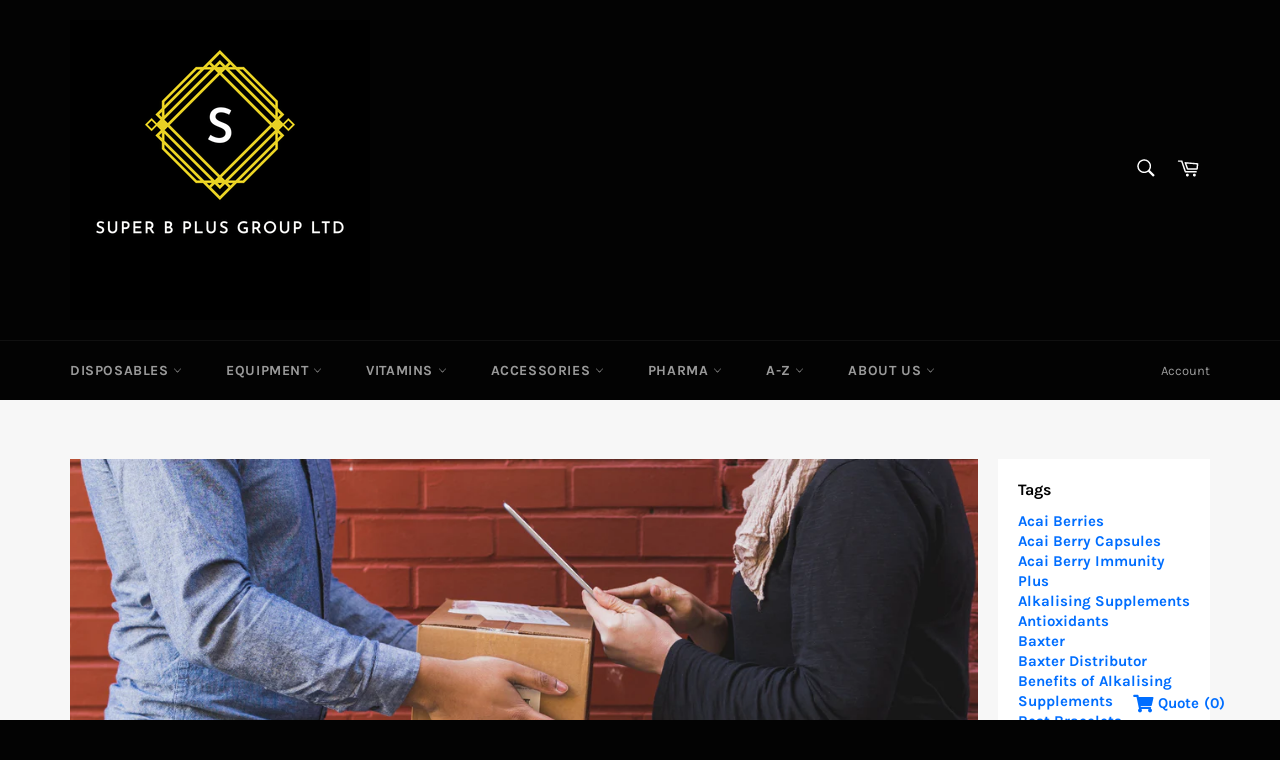

--- FILE ---
content_type: text/html; charset=utf-8
request_url: https://www.superbplusgroup.com/en-je/blogs/news/supermed2u
body_size: 44455
content:
<!doctype html>
<html class="no-js" lang="en">
<head>

  <meta charset="utf-8">
  <meta http-equiv="X-UA-Compatible" content="IE=edge,chrome=1">
  <meta name="viewport" content="width=device-width,initial-scale=1">
  <meta name="theme-color" content="#030303">

  
    <link rel="shortcut icon" href="//www.superbplusgroup.com/cdn/shop/files/favicon_17483eef-6ff7-4e6e-8157-6616b26b5e2d_32x32.png?v=1627672497" type="image/png">
  

  <link rel="canonical" href="https://www.superbplusgroup.com/en-je/blogs/news/supermed2u">
  <title>
  Introducing SuperMed2U &ndash; SUPER B PLUS GROUP LTD®
  </title>

  
    <meta name="description" content="Medical Devices &amp; Vitamins &amp; Food Supplements fast delivery completely without the hassle. REQUEST QUOTE, ORDER AND REORDER WITH SUPERMED2U BY SUPER B PLUS GROUP LTD. PLUS GET YOUR MEDICAL DEVICES DELIVERED TO YOUR DOORSTEP. SIGN UP FOR FREE">
  

  <!-- /snippets/social-meta-tags.liquid -->




<meta property="og:site_name" content="SUPER B PLUS GROUP LTD®">
<meta property="og:url" content="https://www.superbplusgroup.com/en-je/blogs/news/supermed2u">
<meta property="og:title" content="Introducing SuperMed2U">
<meta property="og:type" content="article">
<meta property="og:description" content="Medical Devices &amp; Vitamins &amp; Food Supplements fast delivery completely without the hassle. REQUEST QUOTE, ORDER AND REORDER WITH SUPERMED2U BY SUPER B PLUS GROUP LTD. PLUS GET YOUR MEDICAL DEVICES DELIVERED TO YOUR DOORSTEP. SIGN UP FOR FREE">

<meta property="og:image" content="http://www.superbplusgroup.com/cdn/shop/articles/receiving-shipping-box_1200x1200.jpg?v=1685444697">
<meta property="og:image:secure_url" content="https://www.superbplusgroup.com/cdn/shop/articles/receiving-shipping-box_1200x1200.jpg?v=1685444697">


<meta name="twitter:card" content="summary_large_image">
<meta name="twitter:title" content="Introducing SuperMed2U">
<meta name="twitter:description" content="Medical Devices &amp; Vitamins &amp; Food Supplements fast delivery completely without the hassle. REQUEST QUOTE, ORDER AND REORDER WITH SUPERMED2U BY SUPER B PLUS GROUP LTD. PLUS GET YOUR MEDICAL DEVICES DELIVERED TO YOUR DOORSTEP. SIGN UP FOR FREE">

  <style data-shopify>
  :root {
    --color-body-text: #666;
    --color-body: #fff;
  }
</style>


  <script>
    document.documentElement.className = document.documentElement.className.replace('no-js', 'js');
  </script>

  <link href="//www.superbplusgroup.com/cdn/shop/t/3/assets/theme.scss.css?v=160596614607110679161763215010" rel="stylesheet" type="text/css" media="all" />

  <script>
    window.theme = window.theme || {};

    theme.strings = {
      stockAvailable: "1 available",
      addToCart: "Add to Cart",
      soldOut: "EMAIL US FOR A QUOTE",
      unavailable: "Unavailable",
      noStockAvailable: "The item could not be added to your cart because there are not enough in stock.",
      willNotShipUntil: "Will not ship until [date]",
      willBeInStockAfter: "Will be in stock after [date]",
      totalCartDiscount: "You're saving [savings]",
      addressError: "Error looking up that address",
      addressNoResults: "No results for that address",
      addressQueryLimit: "You have exceeded the Google API usage limit. Consider upgrading to a \u003ca href=\"https:\/\/developers.google.com\/maps\/premium\/usage-limits\"\u003ePremium Plan\u003c\/a\u003e.",
      authError: "There was a problem authenticating your Google Maps API Key.",
      slideNumber: "Slide [slide_number], current"
    };
  </script>

  <script src="//www.superbplusgroup.com/cdn/shop/t/3/assets/lazysizes.min.js?v=56045284683979784691619184600" async="async"></script>

  

  <script src="//www.superbplusgroup.com/cdn/shop/t/3/assets/vendor.js?v=59352919779726365461619184601" defer="defer"></script>

  

  <script src="//www.superbplusgroup.com/cdn/shop/t/3/assets/theme.js?v=171366231195154451781619184600" defer="defer"></script>

  <script>window.performance && window.performance.mark && window.performance.mark('shopify.content_for_header.start');</script><meta name="facebook-domain-verification" content="oinnps17sld1giqrd1q6io0na299od">
<meta name="facebook-domain-verification" content="3g3gfv7jza2lsejcu2l3hn4g267tf5">
<meta name="facebook-domain-verification" content="myddj7pgdnp3e7otq6acpa3leaoku2">
<meta id="shopify-digital-wallet" name="shopify-digital-wallet" content="/56531779783/digital_wallets/dialog">
<meta name="shopify-checkout-api-token" content="33c397607163212d611561b56959e242">
<meta id="in-context-paypal-metadata" data-shop-id="56531779783" data-venmo-supported="false" data-environment="production" data-locale="en_US" data-paypal-v4="true" data-currency="GBP">
<link rel="alternate" type="application/atom+xml" title="Feed" href="/en-je/blogs/news.atom" />
<link rel="alternate" hreflang="x-default" href="https://www.superbplusgroup.com/blogs/news/supermed2u">
<link rel="alternate" hreflang="en" href="https://www.superbplusgroup.com/blogs/news/supermed2u">
<link rel="alternate" hreflang="en-US" href="https://www.superbplusgroup.com/en-us/blogs/news/supermed2u">
<link rel="alternate" hreflang="en-JE" href="https://www.superbplusgroup.com/en-je/blogs/news/supermed2u">
<link rel="alternate" hreflang="en-AU" href="https://www.superbplusgroup.com/en-au/blogs/news/supermed2u">
<link rel="alternate" hreflang="en-DE" href="https://www.superbplusgroup.com/en-de/blogs/news/supermed2u">
<link rel="alternate" hreflang="en-IE" href="https://www.superbplusgroup.com/en-ie/blogs/news/supermed2u">
<link rel="alternate" hreflang="en-CA" href="https://www.superbplusgroup.com/en-ca/blogs/news/supermed2u">
<link rel="alternate" hreflang="en-FR" href="https://www.superbplusgroup.com/en-fr/blogs/news/supermed2u">
<link rel="alternate" hreflang="en-NL" href="https://www.superbplusgroup.com/en-nl/blogs/news/supermed2u">
<link rel="alternate" hreflang="en-CH" href="https://www.superbplusgroup.com/en-ch/blogs/news/supermed2u">
<link rel="alternate" hreflang="en-IT" href="https://www.superbplusgroup.com/en-it/blogs/news/supermed2u">
<link rel="alternate" hreflang="en-SE" href="https://www.superbplusgroup.com/en-se/blogs/news/supermed2u">
<link rel="alternate" hreflang="en-ES" href="https://www.superbplusgroup.com/en-es/blogs/news/supermed2u">
<link rel="alternate" hreflang="en-JP" href="https://www.superbplusgroup.com/en-jp/blogs/news/supermed2u">
<link rel="alternate" hreflang="en-NO" href="https://www.superbplusgroup.com/en-no/blogs/news/supermed2u">
<link rel="alternate" hreflang="en-HK" href="https://www.superbplusgroup.com/en-hk/blogs/news/supermed2u">
<link rel="alternate" hreflang="en-BE" href="https://www.superbplusgroup.com/en-be/blogs/news/supermed2u">
<link rel="alternate" hreflang="en-AE" href="https://www.superbplusgroup.com/en-ae/blogs/news/supermed2u">
<link rel="alternate" hreflang="en-PL" href="https://www.superbplusgroup.com/en-pl/blogs/news/supermed2u">
<link rel="alternate" hreflang="en-DK" href="https://www.superbplusgroup.com/en-dk/blogs/news/supermed2u">
<link rel="alternate" hreflang="en-NZ" href="https://www.superbplusgroup.com/en-nz/blogs/news/supermed2u">
<link rel="alternate" hreflang="en-KW" href="https://www.superbplusgroup.com/en-kw/blogs/news/supermed2u">
<link rel="alternate" hreflang="en-CN" href="https://www.superbplusgroup.com/en-cn/blogs/news/supermed2u">
<link rel="alternate" hreflang="en-QA" href="https://www.superbplusgroup.com/en-qa/blogs/news/supermed2u">
<link rel="alternate" hreflang="en-SG" href="https://www.superbplusgroup.com/en-sg/blogs/news/supermed2u">
<script async="async" src="/checkouts/internal/preloads.js?locale=en-JE"></script>
<link rel="preconnect" href="https://shop.app" crossorigin="anonymous">
<script async="async" src="https://shop.app/checkouts/internal/preloads.js?locale=en-JE&shop_id=56531779783" crossorigin="anonymous"></script>
<script id="shopify-features" type="application/json">{"accessToken":"33c397607163212d611561b56959e242","betas":["rich-media-storefront-analytics"],"domain":"www.superbplusgroup.com","predictiveSearch":true,"shopId":56531779783,"locale":"en"}</script>
<script>var Shopify = Shopify || {};
Shopify.shop = "super-b-plus-group-ltd.myshopify.com";
Shopify.locale = "en";
Shopify.currency = {"active":"GBP","rate":"1.0"};
Shopify.country = "JE";
Shopify.theme = {"name":"Venture","id":122340278471,"schema_name":"Venture","schema_version":"12.5.0","theme_store_id":775,"role":"main"};
Shopify.theme.handle = "null";
Shopify.theme.style = {"id":null,"handle":null};
Shopify.cdnHost = "www.superbplusgroup.com/cdn";
Shopify.routes = Shopify.routes || {};
Shopify.routes.root = "/en-je/";</script>
<script type="module">!function(o){(o.Shopify=o.Shopify||{}).modules=!0}(window);</script>
<script>!function(o){function n(){var o=[];function n(){o.push(Array.prototype.slice.apply(arguments))}return n.q=o,n}var t=o.Shopify=o.Shopify||{};t.loadFeatures=n(),t.autoloadFeatures=n()}(window);</script>
<script>
  window.ShopifyPay = window.ShopifyPay || {};
  window.ShopifyPay.apiHost = "shop.app\/pay";
  window.ShopifyPay.redirectState = null;
</script>
<script id="shop-js-analytics" type="application/json">{"pageType":"article"}</script>
<script defer="defer" async type="module" src="//www.superbplusgroup.com/cdn/shopifycloud/shop-js/modules/v2/client.init-shop-cart-sync_BApSsMSl.en.esm.js"></script>
<script defer="defer" async type="module" src="//www.superbplusgroup.com/cdn/shopifycloud/shop-js/modules/v2/chunk.common_CBoos6YZ.esm.js"></script>
<script type="module">
  await import("//www.superbplusgroup.com/cdn/shopifycloud/shop-js/modules/v2/client.init-shop-cart-sync_BApSsMSl.en.esm.js");
await import("//www.superbplusgroup.com/cdn/shopifycloud/shop-js/modules/v2/chunk.common_CBoos6YZ.esm.js");

  window.Shopify.SignInWithShop?.initShopCartSync?.({"fedCMEnabled":true,"windoidEnabled":true});

</script>
<script>
  window.Shopify = window.Shopify || {};
  if (!window.Shopify.featureAssets) window.Shopify.featureAssets = {};
  window.Shopify.featureAssets['shop-js'] = {"shop-cart-sync":["modules/v2/client.shop-cart-sync_DJczDl9f.en.esm.js","modules/v2/chunk.common_CBoos6YZ.esm.js"],"init-fed-cm":["modules/v2/client.init-fed-cm_BzwGC0Wi.en.esm.js","modules/v2/chunk.common_CBoos6YZ.esm.js"],"init-windoid":["modules/v2/client.init-windoid_BS26ThXS.en.esm.js","modules/v2/chunk.common_CBoos6YZ.esm.js"],"init-shop-email-lookup-coordinator":["modules/v2/client.init-shop-email-lookup-coordinator_DFwWcvrS.en.esm.js","modules/v2/chunk.common_CBoos6YZ.esm.js"],"shop-cash-offers":["modules/v2/client.shop-cash-offers_DthCPNIO.en.esm.js","modules/v2/chunk.common_CBoos6YZ.esm.js","modules/v2/chunk.modal_Bu1hFZFC.esm.js"],"shop-button":["modules/v2/client.shop-button_D_JX508o.en.esm.js","modules/v2/chunk.common_CBoos6YZ.esm.js"],"shop-toast-manager":["modules/v2/client.shop-toast-manager_tEhgP2F9.en.esm.js","modules/v2/chunk.common_CBoos6YZ.esm.js"],"avatar":["modules/v2/client.avatar_BTnouDA3.en.esm.js"],"pay-button":["modules/v2/client.pay-button_BuNmcIr_.en.esm.js","modules/v2/chunk.common_CBoos6YZ.esm.js"],"init-shop-cart-sync":["modules/v2/client.init-shop-cart-sync_BApSsMSl.en.esm.js","modules/v2/chunk.common_CBoos6YZ.esm.js"],"shop-login-button":["modules/v2/client.shop-login-button_DwLgFT0K.en.esm.js","modules/v2/chunk.common_CBoos6YZ.esm.js","modules/v2/chunk.modal_Bu1hFZFC.esm.js"],"init-customer-accounts-sign-up":["modules/v2/client.init-customer-accounts-sign-up_TlVCiykN.en.esm.js","modules/v2/client.shop-login-button_DwLgFT0K.en.esm.js","modules/v2/chunk.common_CBoos6YZ.esm.js","modules/v2/chunk.modal_Bu1hFZFC.esm.js"],"init-shop-for-new-customer-accounts":["modules/v2/client.init-shop-for-new-customer-accounts_DrjXSI53.en.esm.js","modules/v2/client.shop-login-button_DwLgFT0K.en.esm.js","modules/v2/chunk.common_CBoos6YZ.esm.js","modules/v2/chunk.modal_Bu1hFZFC.esm.js"],"init-customer-accounts":["modules/v2/client.init-customer-accounts_C0Oh2ljF.en.esm.js","modules/v2/client.shop-login-button_DwLgFT0K.en.esm.js","modules/v2/chunk.common_CBoos6YZ.esm.js","modules/v2/chunk.modal_Bu1hFZFC.esm.js"],"shop-follow-button":["modules/v2/client.shop-follow-button_C5D3XtBb.en.esm.js","modules/v2/chunk.common_CBoos6YZ.esm.js","modules/v2/chunk.modal_Bu1hFZFC.esm.js"],"checkout-modal":["modules/v2/client.checkout-modal_8TC_1FUY.en.esm.js","modules/v2/chunk.common_CBoos6YZ.esm.js","modules/v2/chunk.modal_Bu1hFZFC.esm.js"],"lead-capture":["modules/v2/client.lead-capture_D-pmUjp9.en.esm.js","modules/v2/chunk.common_CBoos6YZ.esm.js","modules/v2/chunk.modal_Bu1hFZFC.esm.js"],"shop-login":["modules/v2/client.shop-login_BmtnoEUo.en.esm.js","modules/v2/chunk.common_CBoos6YZ.esm.js","modules/v2/chunk.modal_Bu1hFZFC.esm.js"],"payment-terms":["modules/v2/client.payment-terms_BHOWV7U_.en.esm.js","modules/v2/chunk.common_CBoos6YZ.esm.js","modules/v2/chunk.modal_Bu1hFZFC.esm.js"]};
</script>
<script>(function() {
  var isLoaded = false;
  function asyncLoad() {
    if (isLoaded) return;
    isLoaded = true;
    var urls = ["https:\/\/quote.storeify.app\/js\/frontend\/scripttag.js?shop=super-b-plus-group-ltd.myshopify.com","https:\/\/s.apprl.com\/js\/apprl.js?shop=super-b-plus-group-ltd.myshopify.com","https:\/\/d1639lhkj5l89m.cloudfront.net\/js\/storefront\/uppromote.js?shop=super-b-plus-group-ltd.myshopify.com"];
    for (var i = 0; i < urls.length; i++) {
      var s = document.createElement('script');
      s.type = 'text/javascript';
      s.async = true;
      s.src = urls[i];
      var x = document.getElementsByTagName('script')[0];
      x.parentNode.insertBefore(s, x);
    }
  };
  if(window.attachEvent) {
    window.attachEvent('onload', asyncLoad);
  } else {
    window.addEventListener('load', asyncLoad, false);
  }
})();</script>
<script id="__st">var __st={"a":56531779783,"offset":0,"reqid":"b00953c1-897d-4e9f-ac06-6dbcf8db7b11-1768920737","pageurl":"www.superbplusgroup.com\/en-je\/blogs\/news\/supermed2u","s":"articles-558446084295","u":"d8917ee4acc4","p":"article","rtyp":"article","rid":558446084295};</script>
<script>window.ShopifyPaypalV4VisibilityTracking = true;</script>
<script id="captcha-bootstrap">!function(){'use strict';const t='contact',e='account',n='new_comment',o=[[t,t],['blogs',n],['comments',n],[t,'customer']],c=[[e,'customer_login'],[e,'guest_login'],[e,'recover_customer_password'],[e,'create_customer']],r=t=>t.map((([t,e])=>`form[action*='/${t}']:not([data-nocaptcha='true']) input[name='form_type'][value='${e}']`)).join(','),a=t=>()=>t?[...document.querySelectorAll(t)].map((t=>t.form)):[];function s(){const t=[...o],e=r(t);return a(e)}const i='password',u='form_key',d=['recaptcha-v3-token','g-recaptcha-response','h-captcha-response',i],f=()=>{try{return window.sessionStorage}catch{return}},m='__shopify_v',_=t=>t.elements[u];function p(t,e,n=!1){try{const o=window.sessionStorage,c=JSON.parse(o.getItem(e)),{data:r}=function(t){const{data:e,action:n}=t;return t[m]||n?{data:e,action:n}:{data:t,action:n}}(c);for(const[e,n]of Object.entries(r))t.elements[e]&&(t.elements[e].value=n);n&&o.removeItem(e)}catch(o){console.error('form repopulation failed',{error:o})}}const l='form_type',E='cptcha';function T(t){t.dataset[E]=!0}const w=window,h=w.document,L='Shopify',v='ce_forms',y='captcha';let A=!1;((t,e)=>{const n=(g='f06e6c50-85a8-45c8-87d0-21a2b65856fe',I='https://cdn.shopify.com/shopifycloud/storefront-forms-hcaptcha/ce_storefront_forms_captcha_hcaptcha.v1.5.2.iife.js',D={infoText:'Protected by hCaptcha',privacyText:'Privacy',termsText:'Terms'},(t,e,n)=>{const o=w[L][v],c=o.bindForm;if(c)return c(t,g,e,D).then(n);var r;o.q.push([[t,g,e,D],n]),r=I,A||(h.body.append(Object.assign(h.createElement('script'),{id:'captcha-provider',async:!0,src:r})),A=!0)});var g,I,D;w[L]=w[L]||{},w[L][v]=w[L][v]||{},w[L][v].q=[],w[L][y]=w[L][y]||{},w[L][y].protect=function(t,e){n(t,void 0,e),T(t)},Object.freeze(w[L][y]),function(t,e,n,w,h,L){const[v,y,A,g]=function(t,e,n){const i=e?o:[],u=t?c:[],d=[...i,...u],f=r(d),m=r(i),_=r(d.filter((([t,e])=>n.includes(e))));return[a(f),a(m),a(_),s()]}(w,h,L),I=t=>{const e=t.target;return e instanceof HTMLFormElement?e:e&&e.form},D=t=>v().includes(t);t.addEventListener('submit',(t=>{const e=I(t);if(!e)return;const n=D(e)&&!e.dataset.hcaptchaBound&&!e.dataset.recaptchaBound,o=_(e),c=g().includes(e)&&(!o||!o.value);(n||c)&&t.preventDefault(),c&&!n&&(function(t){try{if(!f())return;!function(t){const e=f();if(!e)return;const n=_(t);if(!n)return;const o=n.value;o&&e.removeItem(o)}(t);const e=Array.from(Array(32),(()=>Math.random().toString(36)[2])).join('');!function(t,e){_(t)||t.append(Object.assign(document.createElement('input'),{type:'hidden',name:u})),t.elements[u].value=e}(t,e),function(t,e){const n=f();if(!n)return;const o=[...t.querySelectorAll(`input[type='${i}']`)].map((({name:t})=>t)),c=[...d,...o],r={};for(const[a,s]of new FormData(t).entries())c.includes(a)||(r[a]=s);n.setItem(e,JSON.stringify({[m]:1,action:t.action,data:r}))}(t,e)}catch(e){console.error('failed to persist form',e)}}(e),e.submit())}));const S=(t,e)=>{t&&!t.dataset[E]&&(n(t,e.some((e=>e===t))),T(t))};for(const o of['focusin','change'])t.addEventListener(o,(t=>{const e=I(t);D(e)&&S(e,y())}));const B=e.get('form_key'),M=e.get(l),P=B&&M;t.addEventListener('DOMContentLoaded',(()=>{const t=y();if(P)for(const e of t)e.elements[l].value===M&&p(e,B);[...new Set([...A(),...v().filter((t=>'true'===t.dataset.shopifyCaptcha))])].forEach((e=>S(e,t)))}))}(h,new URLSearchParams(w.location.search),n,t,e,['guest_login'])})(!0,!0)}();</script>
<script integrity="sha256-4kQ18oKyAcykRKYeNunJcIwy7WH5gtpwJnB7kiuLZ1E=" data-source-attribution="shopify.loadfeatures" defer="defer" src="//www.superbplusgroup.com/cdn/shopifycloud/storefront/assets/storefront/load_feature-a0a9edcb.js" crossorigin="anonymous"></script>
<script crossorigin="anonymous" defer="defer" src="//www.superbplusgroup.com/cdn/shopifycloud/storefront/assets/shopify_pay/storefront-65b4c6d7.js?v=20250812"></script>
<script data-source-attribution="shopify.dynamic_checkout.dynamic.init">var Shopify=Shopify||{};Shopify.PaymentButton=Shopify.PaymentButton||{isStorefrontPortableWallets:!0,init:function(){window.Shopify.PaymentButton.init=function(){};var t=document.createElement("script");t.src="https://www.superbplusgroup.com/cdn/shopifycloud/portable-wallets/latest/portable-wallets.en.js",t.type="module",document.head.appendChild(t)}};
</script>
<script data-source-attribution="shopify.dynamic_checkout.buyer_consent">
  function portableWalletsHideBuyerConsent(e){var t=document.getElementById("shopify-buyer-consent"),n=document.getElementById("shopify-subscription-policy-button");t&&n&&(t.classList.add("hidden"),t.setAttribute("aria-hidden","true"),n.removeEventListener("click",e))}function portableWalletsShowBuyerConsent(e){var t=document.getElementById("shopify-buyer-consent"),n=document.getElementById("shopify-subscription-policy-button");t&&n&&(t.classList.remove("hidden"),t.removeAttribute("aria-hidden"),n.addEventListener("click",e))}window.Shopify?.PaymentButton&&(window.Shopify.PaymentButton.hideBuyerConsent=portableWalletsHideBuyerConsent,window.Shopify.PaymentButton.showBuyerConsent=portableWalletsShowBuyerConsent);
</script>
<script data-source-attribution="shopify.dynamic_checkout.cart.bootstrap">document.addEventListener("DOMContentLoaded",(function(){function t(){return document.querySelector("shopify-accelerated-checkout-cart, shopify-accelerated-checkout")}if(t())Shopify.PaymentButton.init();else{new MutationObserver((function(e,n){t()&&(Shopify.PaymentButton.init(),n.disconnect())})).observe(document.body,{childList:!0,subtree:!0})}}));
</script>
<script id='scb4127' type='text/javascript' async='' src='https://www.superbplusgroup.com/cdn/shopifycloud/privacy-banner/storefront-banner.js'></script><link id="shopify-accelerated-checkout-styles" rel="stylesheet" media="screen" href="https://www.superbplusgroup.com/cdn/shopifycloud/portable-wallets/latest/accelerated-checkout-backwards-compat.css" crossorigin="anonymous">
<style id="shopify-accelerated-checkout-cart">
        #shopify-buyer-consent {
  margin-top: 1em;
  display: inline-block;
  width: 100%;
}

#shopify-buyer-consent.hidden {
  display: none;
}

#shopify-subscription-policy-button {
  background: none;
  border: none;
  padding: 0;
  text-decoration: underline;
  font-size: inherit;
  cursor: pointer;
}

#shopify-subscription-policy-button::before {
  box-shadow: none;
}

      </style>

<script>window.performance && window.performance.mark && window.performance.mark('shopify.content_for_header.end');</script>
<meta name="google-site-verification" content="vfThCS4RWUsoEBPfcLIxmKzp2UjD-BbO2tPpre1q8ns" />

<script>
window.mlvedaShopCurrency = "GBP";
window.shopCurrency = "GBP";
window.supported_currencies = "GBP USD EUR CAD AUD INR JPY PLN AED CHF CNY";
</script><!-- BEGIN app block: shopify://apps/storeify-request-a-quote/blocks/embed-app/dac9aba2-251e-4c25-abc3-9fc57dbf7885 -->
  
  
  <style type="text/css" id="ify-style-remove">
  
    .product__prices,.price-box,#comparePrice-product-template,#ProductPrice-product-template,#ProductPrice,.product-price,.product__price,#productPrice-product-template,.product__current-price,.product-thumb-caption-price-current,.product-item-caption-price-current,.grid-product__price,span.price,span.product-price,.productitem--price,.product-pricing,span.money,.product-item__price,.product-list-item-price,p.price,div.price,.product-meta__prices,div.product-price,span#price,.price.money,h3.price,a.price,.price-area,.product-item-price,.pricearea,.collectionGrid .collectionBlock-info > p,#ComparePrice,.product--price-wrapper,.product-page--price-wrapper,.color--shop-accent.font-size--s.t--meta.f--main,.ComparePrice,.ProductPrice,.prodThumb .title span:last-child,.price,.product-single__price-product-template,.product-info-price,.price-money,.prod-price,#price-field,.product-grid--price,.prices,.pricing,#product-price,.money-styling,.compare-at-price,.product-item--price,.card__price,.product-card__price,.product-price__price,.product-item__price-wrapper,.product-single__price,.grid-product__price-wrap,a.grid-link,p.grid-link__meta{display:none !important;visibility: hidden !important;opacity: 0 !important;}
  
  
    .shopify-payment-button,#AddToCart-product-template,#AddToCart,#addToCart-product-template,.product__add-to-cart-button,.product-form__cart-submit,.add-to-cart,.cart-functions > button,.productitem--action-atc,.product-form--atc-button,.product-menu-button-atc,.product__add-to-cart,.product-add,.add-to-cart-button,#addToCart,.product-detail__form__action > button,.product-form-submit-wrap > input,.product-form input[type="submit"],input.submit,.add_to_cart,.product-item-quick-shop,#add-to-cart,.productForm-submit,.add-to-cart-btn,.product-single__add-btn,.quick-add--add-button,.product-page--add-to-cart,.addToCart,.product-form .form-actions,.button.add,.btn-cart,button#add,.addtocart,.AddtoCart,.product-add input.add,button#purchase,form[action="/cart/add"] input[type="button"],form[action="/cart/add"] input[type="submit"],form[action="/cart/add"] button[type="submit"],.product__form button[type="submit"],#AddToCart--product-template,.product-form__add-to-cart,form[action="/cart/add*"] input[type="button"],form[action="/cart/add*"] input[type="submit"],form[action*="/cart/add*"] button[type="submit"],.product__form button[type="submit"],.product-form--payment-button{display:none !important;visibility: hidden !important;opacity: 0 !important;}
  
  </style>
  <style type="text/css">.ify-hide{display:none;}</style>
  <link rel="preload" href="https://cdn.shopify.com/extensions/019ba141-c096-7c89-8219-5dfc7d202f06/storeify-request-a-quote-78/assets/storeify-requestaquote-styles.css" as="style">
  <link href="//cdn.shopify.com/extensions/019ba141-c096-7c89-8219-5dfc7d202f06/storeify-request-a-quote-78/assets/storeify-requestaquote-styles.css" rel="stylesheet" type="text/css" media="all" />
  <script type="text/javascript">
    var storeifyRequestaquote = storeifyRequestaquote || {};
    storeifyRequestaquote.app_enable = 1; 
    storeifyRequestaquote.locale = "en";
    storeifyRequestaquote.shop_domain = "www.superbplusgroup.com";
    storeifyRequestaquote.shop_url = "https:\/\/www.superbplusgroup.com";
    
    
    

    storeifyRequestaquote.page = {
    type : 'article',
    path : '/en-je/blogs/news/supermed2u',
    };
    storeifyRequestaquote.money_format = '£{{amount}}';
    storeifyRequestaquote.storeify_requestaquote_json = "/apps/request-a-quote/params";
    storeifyRequestaquote.root_url = '/en-je';
       storeifyRequestaquote.lang = {"btn_addquote":"Add to Quote","call_for_price":"Request a quote","btn_view":"View Quote","btn_continue":"Continue Shop","add_title":"Add \"{{product}}\" to quote","tbl_img":"Image","tbl_name":"Name","tbl_sku":"Sku","tbl_option":"Option","tbl_qty":"QTY","quote_empty":"Your quote is currently empty.","your_price":"Your Price","old_price":"Price","print":"Print PDF","total":"Total","btn_see_price":"Login to see price","draft_order":"Draft Order","date":"Date","status":"Status","view":"View","quote_history":"Quote history","load_more":"Load more \u003e\u003e","subtotal":"Subtotal","total_tax":"Total Tax","total_price":"Total Price","excl_shipping":"(Excl. Shipping)","excl_tax_shipping":"(Excl. Tax \u0026 Shipping)","input_required":"This field is required.","input_email":"Email Address is invalid: Please enter a valid email address.","search_product":"Search product","search_no_result":"No results found for “{{search_text}}”. Check the spelling or use a different word or phrase.","shipping":"Shipping","discount":"Discount","free":"Free","shipping_options":"Shipping Options","msg_size_attach":"Files \"{name}\" ({size}) exceeds maximum allowed upload size of {maxSize}.","msg_attach_tooless":"You must select at least {n} {files} to upload. Please retry your upload!","msg_calculating_time":"calculating time remaining","msg_processing":"Processing ...","upload_li_success":" Uploaded file \"{name}\" Successfully.","upload_li_fail":" Uploaded file \"{name}\" Fail.","status_pending":"Pending","status_approved":"Approved","status_canceled":"Canceled","status_expired":"Expired","content_pdf":"PDF Content"}; 
    
      storeifyRequestaquote.show_input_price = 0;
    
    storeifyRequestaquote.hide_variants_outofstock = 0;
     
    storeifyRequestaquote.search_product = 0;
     
    storeifyRequestaquote.btn_cart_to_quote = 0;
    storeifyRequestaquote.callbackTracking = function(data){  };
    storeifyRequestaquote.gtmId = "";
  </script>

  

  

  
  
  
  
  
  
  
  <style type="text/css">.storeify-button-detail button{width: 100%;}.storeify-button-grid{padding:0 10px;}</style>
  

  <!-- ======================    Footer   ==========================  -->

  
  
  
  
  
  
  
    <script src="https://cdn.shopify.com/extensions/019ba141-c096-7c89-8219-5dfc7d202f06/storeify-request-a-quote-78/assets/jquery.validate.min.js" defer></script>
    <script src="https://cdn.shopify.com/extensions/019ba141-c096-7c89-8219-5dfc7d202f06/storeify-request-a-quote-78/assets/additional-methods.min.js" defer></script>
  
  <script src="https://quote.storeify.app/js/stores/super-b-plus-group-ltd.myshopify.com/storeify-requestaquote-params.js?v=1761566895" defer></script>
  
  <script src="https://cdn.shopify.com/extensions/019ba141-c096-7c89-8219-5dfc7d202f06/storeify-request-a-quote-78/assets/storeify-requestaquote-v2-mode-1.js" defer></script>
  
  <!--end status-->


<!-- END app block --><link href="https://monorail-edge.shopifysvc.com" rel="dns-prefetch">
<script>(function(){if ("sendBeacon" in navigator && "performance" in window) {try {var session_token_from_headers = performance.getEntriesByType('navigation')[0].serverTiming.find(x => x.name == '_s').description;} catch {var session_token_from_headers = undefined;}var session_cookie_matches = document.cookie.match(/_shopify_s=([^;]*)/);var session_token_from_cookie = session_cookie_matches && session_cookie_matches.length === 2 ? session_cookie_matches[1] : "";var session_token = session_token_from_headers || session_token_from_cookie || "";function handle_abandonment_event(e) {var entries = performance.getEntries().filter(function(entry) {return /monorail-edge.shopifysvc.com/.test(entry.name);});if (!window.abandonment_tracked && entries.length === 0) {window.abandonment_tracked = true;var currentMs = Date.now();var navigation_start = performance.timing.navigationStart;var payload = {shop_id: 56531779783,url: window.location.href,navigation_start,duration: currentMs - navigation_start,session_token,page_type: "article"};window.navigator.sendBeacon("https://monorail-edge.shopifysvc.com/v1/produce", JSON.stringify({schema_id: "online_store_buyer_site_abandonment/1.1",payload: payload,metadata: {event_created_at_ms: currentMs,event_sent_at_ms: currentMs}}));}}window.addEventListener('pagehide', handle_abandonment_event);}}());</script>
<script id="web-pixels-manager-setup">(function e(e,d,r,n,o){if(void 0===o&&(o={}),!Boolean(null===(a=null===(i=window.Shopify)||void 0===i?void 0:i.analytics)||void 0===a?void 0:a.replayQueue)){var i,a;window.Shopify=window.Shopify||{};var t=window.Shopify;t.analytics=t.analytics||{};var s=t.analytics;s.replayQueue=[],s.publish=function(e,d,r){return s.replayQueue.push([e,d,r]),!0};try{self.performance.mark("wpm:start")}catch(e){}var l=function(){var e={modern:/Edge?\/(1{2}[4-9]|1[2-9]\d|[2-9]\d{2}|\d{4,})\.\d+(\.\d+|)|Firefox\/(1{2}[4-9]|1[2-9]\d|[2-9]\d{2}|\d{4,})\.\d+(\.\d+|)|Chrom(ium|e)\/(9{2}|\d{3,})\.\d+(\.\d+|)|(Maci|X1{2}).+ Version\/(15\.\d+|(1[6-9]|[2-9]\d|\d{3,})\.\d+)([,.]\d+|)( \(\w+\)|)( Mobile\/\w+|) Safari\/|Chrome.+OPR\/(9{2}|\d{3,})\.\d+\.\d+|(CPU[ +]OS|iPhone[ +]OS|CPU[ +]iPhone|CPU IPhone OS|CPU iPad OS)[ +]+(15[._]\d+|(1[6-9]|[2-9]\d|\d{3,})[._]\d+)([._]\d+|)|Android:?[ /-](13[3-9]|1[4-9]\d|[2-9]\d{2}|\d{4,})(\.\d+|)(\.\d+|)|Android.+Firefox\/(13[5-9]|1[4-9]\d|[2-9]\d{2}|\d{4,})\.\d+(\.\d+|)|Android.+Chrom(ium|e)\/(13[3-9]|1[4-9]\d|[2-9]\d{2}|\d{4,})\.\d+(\.\d+|)|SamsungBrowser\/([2-9]\d|\d{3,})\.\d+/,legacy:/Edge?\/(1[6-9]|[2-9]\d|\d{3,})\.\d+(\.\d+|)|Firefox\/(5[4-9]|[6-9]\d|\d{3,})\.\d+(\.\d+|)|Chrom(ium|e)\/(5[1-9]|[6-9]\d|\d{3,})\.\d+(\.\d+|)([\d.]+$|.*Safari\/(?![\d.]+ Edge\/[\d.]+$))|(Maci|X1{2}).+ Version\/(10\.\d+|(1[1-9]|[2-9]\d|\d{3,})\.\d+)([,.]\d+|)( \(\w+\)|)( Mobile\/\w+|) Safari\/|Chrome.+OPR\/(3[89]|[4-9]\d|\d{3,})\.\d+\.\d+|(CPU[ +]OS|iPhone[ +]OS|CPU[ +]iPhone|CPU IPhone OS|CPU iPad OS)[ +]+(10[._]\d+|(1[1-9]|[2-9]\d|\d{3,})[._]\d+)([._]\d+|)|Android:?[ /-](13[3-9]|1[4-9]\d|[2-9]\d{2}|\d{4,})(\.\d+|)(\.\d+|)|Mobile Safari.+OPR\/([89]\d|\d{3,})\.\d+\.\d+|Android.+Firefox\/(13[5-9]|1[4-9]\d|[2-9]\d{2}|\d{4,})\.\d+(\.\d+|)|Android.+Chrom(ium|e)\/(13[3-9]|1[4-9]\d|[2-9]\d{2}|\d{4,})\.\d+(\.\d+|)|Android.+(UC? ?Browser|UCWEB|U3)[ /]?(15\.([5-9]|\d{2,})|(1[6-9]|[2-9]\d|\d{3,})\.\d+)\.\d+|SamsungBrowser\/(5\.\d+|([6-9]|\d{2,})\.\d+)|Android.+MQ{2}Browser\/(14(\.(9|\d{2,})|)|(1[5-9]|[2-9]\d|\d{3,})(\.\d+|))(\.\d+|)|K[Aa][Ii]OS\/(3\.\d+|([4-9]|\d{2,})\.\d+)(\.\d+|)/},d=e.modern,r=e.legacy,n=navigator.userAgent;return n.match(d)?"modern":n.match(r)?"legacy":"unknown"}(),u="modern"===l?"modern":"legacy",c=(null!=n?n:{modern:"",legacy:""})[u],f=function(e){return[e.baseUrl,"/wpm","/b",e.hashVersion,"modern"===e.buildTarget?"m":"l",".js"].join("")}({baseUrl:d,hashVersion:r,buildTarget:u}),m=function(e){var d=e.version,r=e.bundleTarget,n=e.surface,o=e.pageUrl,i=e.monorailEndpoint;return{emit:function(e){var a=e.status,t=e.errorMsg,s=(new Date).getTime(),l=JSON.stringify({metadata:{event_sent_at_ms:s},events:[{schema_id:"web_pixels_manager_load/3.1",payload:{version:d,bundle_target:r,page_url:o,status:a,surface:n,error_msg:t},metadata:{event_created_at_ms:s}}]});if(!i)return console&&console.warn&&console.warn("[Web Pixels Manager] No Monorail endpoint provided, skipping logging."),!1;try{return self.navigator.sendBeacon.bind(self.navigator)(i,l)}catch(e){}var u=new XMLHttpRequest;try{return u.open("POST",i,!0),u.setRequestHeader("Content-Type","text/plain"),u.send(l),!0}catch(e){return console&&console.warn&&console.warn("[Web Pixels Manager] Got an unhandled error while logging to Monorail."),!1}}}}({version:r,bundleTarget:l,surface:e.surface,pageUrl:self.location.href,monorailEndpoint:e.monorailEndpoint});try{o.browserTarget=l,function(e){var d=e.src,r=e.async,n=void 0===r||r,o=e.onload,i=e.onerror,a=e.sri,t=e.scriptDataAttributes,s=void 0===t?{}:t,l=document.createElement("script"),u=document.querySelector("head"),c=document.querySelector("body");if(l.async=n,l.src=d,a&&(l.integrity=a,l.crossOrigin="anonymous"),s)for(var f in s)if(Object.prototype.hasOwnProperty.call(s,f))try{l.dataset[f]=s[f]}catch(e){}if(o&&l.addEventListener("load",o),i&&l.addEventListener("error",i),u)u.appendChild(l);else{if(!c)throw new Error("Did not find a head or body element to append the script");c.appendChild(l)}}({src:f,async:!0,onload:function(){if(!function(){var e,d;return Boolean(null===(d=null===(e=window.Shopify)||void 0===e?void 0:e.analytics)||void 0===d?void 0:d.initialized)}()){var d=window.webPixelsManager.init(e)||void 0;if(d){var r=window.Shopify.analytics;r.replayQueue.forEach((function(e){var r=e[0],n=e[1],o=e[2];d.publishCustomEvent(r,n,o)})),r.replayQueue=[],r.publish=d.publishCustomEvent,r.visitor=d.visitor,r.initialized=!0}}},onerror:function(){return m.emit({status:"failed",errorMsg:"".concat(f," has failed to load")})},sri:function(e){var d=/^sha384-[A-Za-z0-9+/=]+$/;return"string"==typeof e&&d.test(e)}(c)?c:"",scriptDataAttributes:o}),m.emit({status:"loading"})}catch(e){m.emit({status:"failed",errorMsg:(null==e?void 0:e.message)||"Unknown error"})}}})({shopId: 56531779783,storefrontBaseUrl: "https://www.superbplusgroup.com",extensionsBaseUrl: "https://extensions.shopifycdn.com/cdn/shopifycloud/web-pixels-manager",monorailEndpoint: "https://monorail-edge.shopifysvc.com/unstable/produce_batch",surface: "storefront-renderer",enabledBetaFlags: ["2dca8a86"],webPixelsConfigList: [{"id":"1708458183","configuration":"{\"shopId\":\"102453\",\"env\":\"production\",\"metaData\":\"[]\"}","eventPayloadVersion":"v1","runtimeContext":"STRICT","scriptVersion":"8e11013497942cd9be82d03af35714e6","type":"APP","apiClientId":2773553,"privacyPurposes":[],"dataSharingAdjustments":{"protectedCustomerApprovalScopes":["read_customer_address","read_customer_email","read_customer_name","read_customer_personal_data","read_customer_phone"]}},{"id":"570360007","configuration":"{\"config\":\"{\\\"pixel_id\\\":\\\"GT-KVMKG72\\\",\\\"target_country\\\":\\\"GB\\\",\\\"gtag_events\\\":[{\\\"type\\\":\\\"purchase\\\",\\\"action_label\\\":\\\"MC-6H3FR8R39F\\\"},{\\\"type\\\":\\\"page_view\\\",\\\"action_label\\\":\\\"MC-6H3FR8R39F\\\"},{\\\"type\\\":\\\"view_item\\\",\\\"action_label\\\":\\\"MC-6H3FR8R39F\\\"}],\\\"enable_monitoring_mode\\\":false}\"}","eventPayloadVersion":"v1","runtimeContext":"OPEN","scriptVersion":"b2a88bafab3e21179ed38636efcd8a93","type":"APP","apiClientId":1780363,"privacyPurposes":[],"dataSharingAdjustments":{"protectedCustomerApprovalScopes":["read_customer_address","read_customer_email","read_customer_name","read_customer_personal_data","read_customer_phone"]}},{"id":"414253255","configuration":"{\"pixelCode\":\"CCRJHNBC77UD9H9UTFOG\"}","eventPayloadVersion":"v1","runtimeContext":"STRICT","scriptVersion":"22e92c2ad45662f435e4801458fb78cc","type":"APP","apiClientId":4383523,"privacyPurposes":["ANALYTICS","MARKETING","SALE_OF_DATA"],"dataSharingAdjustments":{"protectedCustomerApprovalScopes":["read_customer_address","read_customer_email","read_customer_name","read_customer_personal_data","read_customer_phone"]}},{"id":"135954631","configuration":"{\"pixel_id\":\"138639838412376\",\"pixel_type\":\"facebook_pixel\",\"metaapp_system_user_token\":\"-\"}","eventPayloadVersion":"v1","runtimeContext":"OPEN","scriptVersion":"ca16bc87fe92b6042fbaa3acc2fbdaa6","type":"APP","apiClientId":2329312,"privacyPurposes":["ANALYTICS","MARKETING","SALE_OF_DATA"],"dataSharingAdjustments":{"protectedCustomerApprovalScopes":["read_customer_address","read_customer_email","read_customer_name","read_customer_personal_data","read_customer_phone"]}},{"id":"76873927","configuration":"{\"tagID\":\"2613899085453\"}","eventPayloadVersion":"v1","runtimeContext":"STRICT","scriptVersion":"18031546ee651571ed29edbe71a3550b","type":"APP","apiClientId":3009811,"privacyPurposes":["ANALYTICS","MARKETING","SALE_OF_DATA"],"dataSharingAdjustments":{"protectedCustomerApprovalScopes":["read_customer_address","read_customer_email","read_customer_name","read_customer_personal_data","read_customer_phone"]}},{"id":"71991495","eventPayloadVersion":"v1","runtimeContext":"LAX","scriptVersion":"1","type":"CUSTOM","privacyPurposes":["ANALYTICS"],"name":"Google Analytics tag (migrated)"},{"id":"shopify-app-pixel","configuration":"{}","eventPayloadVersion":"v1","runtimeContext":"STRICT","scriptVersion":"0450","apiClientId":"shopify-pixel","type":"APP","privacyPurposes":["ANALYTICS","MARKETING"]},{"id":"shopify-custom-pixel","eventPayloadVersion":"v1","runtimeContext":"LAX","scriptVersion":"0450","apiClientId":"shopify-pixel","type":"CUSTOM","privacyPurposes":["ANALYTICS","MARKETING"]}],isMerchantRequest: false,initData: {"shop":{"name":"SUPER B PLUS GROUP LTD®","paymentSettings":{"currencyCode":"GBP"},"myshopifyDomain":"super-b-plus-group-ltd.myshopify.com","countryCode":"GB","storefrontUrl":"https:\/\/www.superbplusgroup.com\/en-je"},"customer":null,"cart":null,"checkout":null,"productVariants":[],"purchasingCompany":null},},"https://www.superbplusgroup.com/cdn","fcfee988w5aeb613cpc8e4bc33m6693e112",{"modern":"","legacy":""},{"shopId":"56531779783","storefrontBaseUrl":"https:\/\/www.superbplusgroup.com","extensionBaseUrl":"https:\/\/extensions.shopifycdn.com\/cdn\/shopifycloud\/web-pixels-manager","surface":"storefront-renderer","enabledBetaFlags":"[\"2dca8a86\"]","isMerchantRequest":"false","hashVersion":"fcfee988w5aeb613cpc8e4bc33m6693e112","publish":"custom","events":"[[\"page_viewed\",{}]]"});</script><script>
  window.ShopifyAnalytics = window.ShopifyAnalytics || {};
  window.ShopifyAnalytics.meta = window.ShopifyAnalytics.meta || {};
  window.ShopifyAnalytics.meta.currency = 'GBP';
  var meta = {"page":{"pageType":"article","resourceType":"article","resourceId":558446084295,"requestId":"b00953c1-897d-4e9f-ac06-6dbcf8db7b11-1768920737"}};
  for (var attr in meta) {
    window.ShopifyAnalytics.meta[attr] = meta[attr];
  }
</script>
<script class="analytics">
  (function () {
    var customDocumentWrite = function(content) {
      var jquery = null;

      if (window.jQuery) {
        jquery = window.jQuery;
      } else if (window.Checkout && window.Checkout.$) {
        jquery = window.Checkout.$;
      }

      if (jquery) {
        jquery('body').append(content);
      }
    };

    var hasLoggedConversion = function(token) {
      if (token) {
        return document.cookie.indexOf('loggedConversion=' + token) !== -1;
      }
      return false;
    }

    var setCookieIfConversion = function(token) {
      if (token) {
        var twoMonthsFromNow = new Date(Date.now());
        twoMonthsFromNow.setMonth(twoMonthsFromNow.getMonth() + 2);

        document.cookie = 'loggedConversion=' + token + '; expires=' + twoMonthsFromNow;
      }
    }

    var trekkie = window.ShopifyAnalytics.lib = window.trekkie = window.trekkie || [];
    if (trekkie.integrations) {
      return;
    }
    trekkie.methods = [
      'identify',
      'page',
      'ready',
      'track',
      'trackForm',
      'trackLink'
    ];
    trekkie.factory = function(method) {
      return function() {
        var args = Array.prototype.slice.call(arguments);
        args.unshift(method);
        trekkie.push(args);
        return trekkie;
      };
    };
    for (var i = 0; i < trekkie.methods.length; i++) {
      var key = trekkie.methods[i];
      trekkie[key] = trekkie.factory(key);
    }
    trekkie.load = function(config) {
      trekkie.config = config || {};
      trekkie.config.initialDocumentCookie = document.cookie;
      var first = document.getElementsByTagName('script')[0];
      var script = document.createElement('script');
      script.type = 'text/javascript';
      script.onerror = function(e) {
        var scriptFallback = document.createElement('script');
        scriptFallback.type = 'text/javascript';
        scriptFallback.onerror = function(error) {
                var Monorail = {
      produce: function produce(monorailDomain, schemaId, payload) {
        var currentMs = new Date().getTime();
        var event = {
          schema_id: schemaId,
          payload: payload,
          metadata: {
            event_created_at_ms: currentMs,
            event_sent_at_ms: currentMs
          }
        };
        return Monorail.sendRequest("https://" + monorailDomain + "/v1/produce", JSON.stringify(event));
      },
      sendRequest: function sendRequest(endpointUrl, payload) {
        // Try the sendBeacon API
        if (window && window.navigator && typeof window.navigator.sendBeacon === 'function' && typeof window.Blob === 'function' && !Monorail.isIos12()) {
          var blobData = new window.Blob([payload], {
            type: 'text/plain'
          });

          if (window.navigator.sendBeacon(endpointUrl, blobData)) {
            return true;
          } // sendBeacon was not successful

        } // XHR beacon

        var xhr = new XMLHttpRequest();

        try {
          xhr.open('POST', endpointUrl);
          xhr.setRequestHeader('Content-Type', 'text/plain');
          xhr.send(payload);
        } catch (e) {
          console.log(e);
        }

        return false;
      },
      isIos12: function isIos12() {
        return window.navigator.userAgent.lastIndexOf('iPhone; CPU iPhone OS 12_') !== -1 || window.navigator.userAgent.lastIndexOf('iPad; CPU OS 12_') !== -1;
      }
    };
    Monorail.produce('monorail-edge.shopifysvc.com',
      'trekkie_storefront_load_errors/1.1',
      {shop_id: 56531779783,
      theme_id: 122340278471,
      app_name: "storefront",
      context_url: window.location.href,
      source_url: "//www.superbplusgroup.com/cdn/s/trekkie.storefront.cd680fe47e6c39ca5d5df5f0a32d569bc48c0f27.min.js"});

        };
        scriptFallback.async = true;
        scriptFallback.src = '//www.superbplusgroup.com/cdn/s/trekkie.storefront.cd680fe47e6c39ca5d5df5f0a32d569bc48c0f27.min.js';
        first.parentNode.insertBefore(scriptFallback, first);
      };
      script.async = true;
      script.src = '//www.superbplusgroup.com/cdn/s/trekkie.storefront.cd680fe47e6c39ca5d5df5f0a32d569bc48c0f27.min.js';
      first.parentNode.insertBefore(script, first);
    };
    trekkie.load(
      {"Trekkie":{"appName":"storefront","development":false,"defaultAttributes":{"shopId":56531779783,"isMerchantRequest":null,"themeId":122340278471,"themeCityHash":"2252151983581540727","contentLanguage":"en","currency":"GBP","eventMetadataId":"5a311e18-19f6-4d42-899c-8f2f49f8dbbc"},"isServerSideCookieWritingEnabled":true,"monorailRegion":"shop_domain","enabledBetaFlags":["65f19447"]},"Session Attribution":{},"S2S":{"facebookCapiEnabled":false,"source":"trekkie-storefront-renderer","apiClientId":580111}}
    );

    var loaded = false;
    trekkie.ready(function() {
      if (loaded) return;
      loaded = true;

      window.ShopifyAnalytics.lib = window.trekkie;

      var originalDocumentWrite = document.write;
      document.write = customDocumentWrite;
      try { window.ShopifyAnalytics.merchantGoogleAnalytics.call(this); } catch(error) {};
      document.write = originalDocumentWrite;

      window.ShopifyAnalytics.lib.page(null,{"pageType":"article","resourceType":"article","resourceId":558446084295,"requestId":"b00953c1-897d-4e9f-ac06-6dbcf8db7b11-1768920737","shopifyEmitted":true});

      var match = window.location.pathname.match(/checkouts\/(.+)\/(thank_you|post_purchase)/)
      var token = match? match[1]: undefined;
      if (!hasLoggedConversion(token)) {
        setCookieIfConversion(token);
        
      }
    });


        var eventsListenerScript = document.createElement('script');
        eventsListenerScript.async = true;
        eventsListenerScript.src = "//www.superbplusgroup.com/cdn/shopifycloud/storefront/assets/shop_events_listener-3da45d37.js";
        document.getElementsByTagName('head')[0].appendChild(eventsListenerScript);

})();</script>
  <script>
  if (!window.ga || (window.ga && typeof window.ga !== 'function')) {
    window.ga = function ga() {
      (window.ga.q = window.ga.q || []).push(arguments);
      if (window.Shopify && window.Shopify.analytics && typeof window.Shopify.analytics.publish === 'function') {
        window.Shopify.analytics.publish("ga_stub_called", {}, {sendTo: "google_osp_migration"});
      }
      console.error("Shopify's Google Analytics stub called with:", Array.from(arguments), "\nSee https://help.shopify.com/manual/promoting-marketing/pixels/pixel-migration#google for more information.");
    };
    if (window.Shopify && window.Shopify.analytics && typeof window.Shopify.analytics.publish === 'function') {
      window.Shopify.analytics.publish("ga_stub_initialized", {}, {sendTo: "google_osp_migration"});
    }
  }
</script>
<script
  defer
  src="https://www.superbplusgroup.com/cdn/shopifycloud/perf-kit/shopify-perf-kit-3.0.4.min.js"
  data-application="storefront-renderer"
  data-shop-id="56531779783"
  data-render-region="gcp-us-central1"
  data-page-type="article"
  data-theme-instance-id="122340278471"
  data-theme-name="Venture"
  data-theme-version="12.5.0"
  data-monorail-region="shop_domain"
  data-resource-timing-sampling-rate="10"
  data-shs="true"
  data-shs-beacon="true"
  data-shs-export-with-fetch="true"
  data-shs-logs-sample-rate="1"
  data-shs-beacon-endpoint="https://www.superbplusgroup.com/api/collect"
></script>
</head>

<body class="template-article" >

  <a class="in-page-link visually-hidden skip-link" href="#MainContent">
    Skip to content
  </a>

  <div id="shopify-section-header" class="shopify-section"><style>
.site-header__logo img {
  max-width: 300px;
}
</style>

<div id="NavDrawer" class="drawer drawer--left">
  <div class="drawer__inner">
    <form action="/en-je/search" method="get" class="drawer__search" role="search">
      <input type="search" name="q" placeholder="Search" aria-label="Search" class="drawer__search-input">

      <button type="submit" class="text-link drawer__search-submit">
        <svg aria-hidden="true" focusable="false" role="presentation" class="icon icon-search" viewBox="0 0 32 32"><path fill="#444" d="M21.839 18.771a10.012 10.012 0 0 0 1.57-5.39c0-5.548-4.493-10.048-10.034-10.048-5.548 0-10.041 4.499-10.041 10.048s4.493 10.048 10.034 10.048c2.012 0 3.886-.594 5.456-1.61l.455-.317 7.165 7.165 2.223-2.263-7.158-7.165.33-.468zM18.995 7.767c1.498 1.498 2.322 3.49 2.322 5.608s-.825 4.11-2.322 5.608c-1.498 1.498-3.49 2.322-5.608 2.322s-4.11-.825-5.608-2.322c-1.498-1.498-2.322-3.49-2.322-5.608s.825-4.11 2.322-5.608c1.498-1.498 3.49-2.322 5.608-2.322s4.11.825 5.608 2.322z"/></svg>
        <span class="icon__fallback-text">Search</span>
      </button>
    </form>
    <ul class="drawer__nav">
      
        

        
          <li class="drawer__nav-item">
            <div class="drawer__nav-has-sublist">
              <a href="/en-je/collections/disposables"
                class="drawer__nav-link drawer__nav-link--top-level drawer__nav-link--split"
                id="DrawerLabel-disposables"
                
              >
                Disposables
              </a>
              <button type="button" aria-controls="DrawerLinklist-disposables" class="text-link drawer__nav-toggle-btn drawer__meganav-toggle" aria-label="Disposables Menu" aria-expanded="false">
                <span class="drawer__nav-toggle--open">
                  <svg aria-hidden="true" focusable="false" role="presentation" class="icon icon-plus" viewBox="0 0 22 21"><path d="M12 11.5h9.5v-2H12V0h-2v9.5H.5v2H10V21h2v-9.5z" fill="#000" fill-rule="evenodd"/></svg>
                </span>
                <span class="drawer__nav-toggle--close">
                  <svg aria-hidden="true" focusable="false" role="presentation" class="icon icon--wide icon-minus" viewBox="0 0 22 3"><path fill="#000" d="M21.5.5v2H.5v-2z" fill-rule="evenodd"/></svg>
                </span>
              </button>
            </div>

            <div class="meganav meganav--drawer" id="DrawerLinklist-disposables" aria-labelledby="DrawerLabel-disposables" role="navigation">
              <ul class="meganav__nav">
                <div class="grid grid--no-gutters meganav__scroller meganav__scroller--has-list">
  <div class="grid__item meganav__list">
    
      <li class="drawer__nav-item">
        
          <a href="/en-je/collections/advanced-surgery" 
            class="drawer__nav-link meganav__link"
            
          >
            Advanced Surgery
          </a>
        
      </li>
    
      <li class="drawer__nav-item">
        
          <a href="/en-je/collections/child-resistant-packaging" 
            class="drawer__nav-link meganav__link"
            
          >
            Child Resistant Packaging
          </a>
        
      </li>
    
      <li class="drawer__nav-item">
        
          <a href="/en-je/collections/clear-poly-bags" 
            class="drawer__nav-link meganav__link"
            
          >
            Clear Poly Bags
          </a>
        
      </li>
    
      <li class="drawer__nav-item">
        
          

          <div class="drawer__nav-has-sublist">
            <a href="/en-je/collections/first-aid-supplies" 
              class="meganav__link drawer__nav-link drawer__nav-link--split" 
              id="DrawerLabel-first-aid-supplies"
              
            >
              First Aid Supplies
            </a>
            <button type="button" aria-controls="DrawerLinklist-first-aid-supplies" class="text-link drawer__nav-toggle-btn drawer__nav-toggle-btn--small drawer__meganav-toggle" aria-label="Disposables Menu" aria-expanded="false">
              <span class="drawer__nav-toggle--open">
                <svg aria-hidden="true" focusable="false" role="presentation" class="icon icon-plus" viewBox="0 0 22 21"><path d="M12 11.5h9.5v-2H12V0h-2v9.5H.5v2H10V21h2v-9.5z" fill="#000" fill-rule="evenodd"/></svg>
              </span>
              <span class="drawer__nav-toggle--close">
                <svg aria-hidden="true" focusable="false" role="presentation" class="icon icon--wide icon-minus" viewBox="0 0 22 3"><path fill="#000" d="M21.5.5v2H.5v-2z" fill-rule="evenodd"/></svg>
              </span>
            </button>
          </div>

          <div class="meganav meganav--drawer" id="DrawerLinklist-first-aid-supplies" aria-labelledby="DrawerLabel-first-aid-supplies" role="navigation">
            <ul class="meganav__nav meganav__nav--third-level">
              
                <li>
                  <a href="/en-je/collections/first-aid-supplies" class="meganav__link">
                    All
                  </a>
                </li>
              
                <li>
                  <a href="/en-je/collections/accident-and-emergency" class="meganav__link">
                    Accident &amp; Emergency
                  </a>
                </li>
              
                <li>
                  <a href="/en-je/collections/first-aid-kits" class="meganav__link">
                    First Aid Kits
                  </a>
                </li>
              
            </ul>
          </div>
        
      </li>
    
      <li class="drawer__nav-item">
        
          

          <div class="drawer__nav-has-sublist">
            <a href="/en-je/collections/infusion-therapy-total-parenteral-nutrition-tpn-therapy" 
              class="meganav__link drawer__nav-link drawer__nav-link--split" 
              id="DrawerLabel-infusion-therapy-total-parenteral-nutrition-tpn-therapy"
              
            >
              Infusion Therapy &amp; Total Parenteral Nutrition (TPN) Therapy
            </a>
            <button type="button" aria-controls="DrawerLinklist-infusion-therapy-total-parenteral-nutrition-tpn-therapy" class="text-link drawer__nav-toggle-btn drawer__nav-toggle-btn--small drawer__meganav-toggle" aria-label="Disposables Menu" aria-expanded="false">
              <span class="drawer__nav-toggle--open">
                <svg aria-hidden="true" focusable="false" role="presentation" class="icon icon-plus" viewBox="0 0 22 21"><path d="M12 11.5h9.5v-2H12V0h-2v9.5H.5v2H10V21h2v-9.5z" fill="#000" fill-rule="evenodd"/></svg>
              </span>
              <span class="drawer__nav-toggle--close">
                <svg aria-hidden="true" focusable="false" role="presentation" class="icon icon--wide icon-minus" viewBox="0 0 22 3"><path fill="#000" d="M21.5.5v2H.5v-2z" fill-rule="evenodd"/></svg>
              </span>
            </button>
          </div>

          <div class="meganav meganav--drawer" id="DrawerLinklist-infusion-therapy-total-parenteral-nutrition-tpn-therapy" aria-labelledby="DrawerLabel-infusion-therapy-total-parenteral-nutrition-tpn-therapy" role="navigation">
            <ul class="meganav__nav meganav__nav--third-level">
              
                <li>
                  <a href="/en-je/collections/infusion-therapy-total-parenteral-nutrition-tpn-therapy" class="meganav__link">
                    All
                  </a>
                </li>
              
                <li>
                  <a href="/en-je/collections/administration-sets" class="meganav__link">
                    Administration Sets
                  </a>
                </li>
              
                <li>
                  <a href="/en-je/collections/ambulatory-disposable-pumps" class="meganav__link">
                    Ambulatory Disposable Pumps
                  </a>
                </li>
              
                <li>
                  <a href="/en-je/collections/automated-pharmacy-compounding" class="meganav__link">
                    Automated Pharmacy Compounding
                  </a>
                </li>
              
                <li>
                  <a href="/en-je/collections/connectors-caps" class="meganav__link">
                    Connectors &amp; Caps
                  </a>
                </li>
              
                <li>
                  <a href="/en-je/collections/drug-reconstitution-systems" class="meganav__link">
                    Drug Reconstitution Systems
                  </a>
                </li>
              
                <li>
                  <a href="/en-je/collections/irrigation-sets" class="meganav__link">
                    Irrigation Sets
                  </a>
                </li>
              
                <li>
                  <a href="/en-je/collections/iv-filters-extension-lines" class="meganav__link">
                    IV Filters &amp; Extension Lines
                  </a>
                </li>
              
                <li>
                  <a href="/en-je/collections/iv-flow-regulators" class="meganav__link">
                    IV Flow Regulators
                  </a>
                </li>
              
                <li>
                  <a href="/en-je/collections/iv-infusion-sets" class="meganav__link">
                    IV Infusion Sets
                  </a>
                </li>
              
                <li>
                  <a href="/en-je/collections/infusion-pumps" class="meganav__link">
                    IV Infusion &amp; Syringe Pumps
                  </a>
                </li>
              
                <li>
                  <a href="/en-je/collections/iv-infusion-tpn-eva-bags" class="meganav__link">
                    IV Infusion TPN EVA Bags
                  </a>
                </li>
              
            </ul>
          </div>
        
      </li>
    
      <li class="drawer__nav-item">
        
          

          <div class="drawer__nav-has-sublist">
            <a href="/en-je/collections/respiratory-care" 
              class="meganav__link drawer__nav-link drawer__nav-link--split" 
              id="DrawerLabel-respiratory-care"
              
            >
              Respiratory Care
            </a>
            <button type="button" aria-controls="DrawerLinklist-respiratory-care" class="text-link drawer__nav-toggle-btn drawer__nav-toggle-btn--small drawer__meganav-toggle" aria-label="Disposables Menu" aria-expanded="false">
              <span class="drawer__nav-toggle--open">
                <svg aria-hidden="true" focusable="false" role="presentation" class="icon icon-plus" viewBox="0 0 22 21"><path d="M12 11.5h9.5v-2H12V0h-2v9.5H.5v2H10V21h2v-9.5z" fill="#000" fill-rule="evenodd"/></svg>
              </span>
              <span class="drawer__nav-toggle--close">
                <svg aria-hidden="true" focusable="false" role="presentation" class="icon icon--wide icon-minus" viewBox="0 0 22 3"><path fill="#000" d="M21.5.5v2H.5v-2z" fill-rule="evenodd"/></svg>
              </span>
            </button>
          </div>

          <div class="meganav meganav--drawer" id="DrawerLinklist-respiratory-care" aria-labelledby="DrawerLabel-respiratory-care" role="navigation">
            <ul class="meganav__nav meganav__nav--third-level">
              
                <li>
                  <a href="/en-je/collections/respiratory-care" class="meganav__link">
                    All
                  </a>
                </li>
              
                <li>
                  <a href="/en-je/collections/airway-management-resuscitation" class="meganav__link">
                    Airway Management &amp; Resuscitation
                  </a>
                </li>
              
                <li>
                  <a href="/en-je/collections/breathing-exercise-systems" class="meganav__link">
                    Breathing Exercise Systems
                  </a>
                </li>
              
                <li>
                  <a href="/en-je/collections/nebulizers" class="meganav__link">
                    Nebulizer &amp; Aerosol Therapy
                  </a>
                </li>
              
                <li>
                  <a href="/en-je/collections/oxygen-aerosol-therapy" class="meganav__link">
                    Oxygen Therapy
                  </a>
                </li>
              
                <li>
                  <a href="/en-je/collections/oxygen-concentrators-parts-accessories" class="meganav__link">
                    Oxygen Concentrators &amp; Parts &amp; Accessories
                  </a>
                </li>
              
                <li>
                  <a href="/en-je/collections/oxygen-concentrators-parts-accessories-vat-relief" class="meganav__link">
                    Oxygen Concentrators &amp; Parts &amp; Accessories ((VAT RELIEF)
                  </a>
                </li>
              
                <li>
                  <a href="/en-je/collections/parts-accessories" class="meganav__link">
                    Parts &amp; Accessories for Oxygen Concentrators
                  </a>
                </li>
              
                <li>
                  <a href="/en-je/collections/parts-accessories-1" class="meganav__link">
                    Parts &amp; Accessories for Oxygen Concentrators (VAT RELIEF)
                  </a>
                </li>
              
                <li>
                  <a href="/en-je/collections/patient-monitors" class="meganav__link">
                    Patient Monitoring
                  </a>
                </li>
              
                <li>
                  <a href="/en-je/collections/peak-flow-meters-and-accessories" class="meganav__link">
                    Peak Flow Meters, Spacers, Inhaler Trainers and Accessories
                  </a>
                </li>
              
                <li>
                  <a href="/en-je/collections/pulse-oximeters" class="meganav__link">
                    Pulse Oximeters
                  </a>
                </li>
              
                <li>
                  <a href="/en-je/collections/respiratory-thoracic-drainage" class="meganav__link">
                    Respiratory &amp; Thoracic Drainage
                  </a>
                </li>
              
                <li>
                  <a href="/en-je/collections/spirometers-spirometry" class="meganav__link">
                    Spirometers &amp; Spirometry
                  </a>
                </li>
              
            </ul>
          </div>
        
      </li>
    
      <li class="drawer__nav-item">
        
          

          <div class="drawer__nav-has-sublist">
            <a href="/en-je/collections/sexual-wellness-health-family-planning" 
              class="meganav__link drawer__nav-link drawer__nav-link--split" 
              id="DrawerLabel-sexual-wellness-health-family-planning"
              
            >
              Sexual Wellness, Health &amp; Family Planning
            </a>
            <button type="button" aria-controls="DrawerLinklist-sexual-wellness-health-family-planning" class="text-link drawer__nav-toggle-btn drawer__nav-toggle-btn--small drawer__meganav-toggle" aria-label="Disposables Menu" aria-expanded="false">
              <span class="drawer__nav-toggle--open">
                <svg aria-hidden="true" focusable="false" role="presentation" class="icon icon-plus" viewBox="0 0 22 21"><path d="M12 11.5h9.5v-2H12V0h-2v9.5H.5v2H10V21h2v-9.5z" fill="#000" fill-rule="evenodd"/></svg>
              </span>
              <span class="drawer__nav-toggle--close">
                <svg aria-hidden="true" focusable="false" role="presentation" class="icon icon--wide icon-minus" viewBox="0 0 22 3"><path fill="#000" d="M21.5.5v2H.5v-2z" fill-rule="evenodd"/></svg>
              </span>
            </button>
          </div>

          <div class="meganav meganav--drawer" id="DrawerLinklist-sexual-wellness-health-family-planning" aria-labelledby="DrawerLabel-sexual-wellness-health-family-planning" role="navigation">
            <ul class="meganav__nav meganav__nav--third-level">
              
                <li>
                  <a href="/en-je/collections/sexual-wellness-health-family-planning" class="meganav__link">
                    All
                  </a>
                </li>
              
                <li>
                  <a href="/en-je/collections/condoms" class="meganav__link">
                    Condoms
                  </a>
                </li>
              
                <li>
                  <a href="/en-je/collections/diaphragms-cervical-caps-contraceptive-gels" class="meganav__link">
                    Diaphragms, Cervical Caps &amp; Contraceptive Gels
                  </a>
                </li>
              
                <li>
                  <a href="/en-je/collections/fetal-dopplers" class="meganav__link">
                    Dopplers
                  </a>
                </li>
              
                <li>
                  <a href="/en-je/collections/hiv-tests" class="meganav__link">
                    HIV Tests (Kits)
                  </a>
                </li>
              
                <li>
                  <a href="/en-je/collections/lubricants-gels-adult-sex-toys" class="meganav__link">
                    Lubricants &amp; Gels
                  </a>
                </li>
              
                <li>
                  <a href="/en-je/collections/pregnancy-testing-kits" class="meganav__link">
                    Pregnancy Testing Kits
                  </a>
                </li>
              
            </ul>
          </div>
        
      </li>
    
      <li class="drawer__nav-item">
        
          

          <div class="drawer__nav-has-sublist">
            <a href="/en-je/collections/sharps-and-cannulae" 
              class="meganav__link drawer__nav-link drawer__nav-link--split" 
              id="DrawerLabel-injection-sharps-catheterisation"
              
            >
              Injection, Sharps &amp; Catheterisation
            </a>
            <button type="button" aria-controls="DrawerLinklist-injection-sharps-catheterisation" class="text-link drawer__nav-toggle-btn drawer__nav-toggle-btn--small drawer__meganav-toggle" aria-label="Disposables Menu" aria-expanded="false">
              <span class="drawer__nav-toggle--open">
                <svg aria-hidden="true" focusable="false" role="presentation" class="icon icon-plus" viewBox="0 0 22 21"><path d="M12 11.5h9.5v-2H12V0h-2v9.5H.5v2H10V21h2v-9.5z" fill="#000" fill-rule="evenodd"/></svg>
              </span>
              <span class="drawer__nav-toggle--close">
                <svg aria-hidden="true" focusable="false" role="presentation" class="icon icon--wide icon-minus" viewBox="0 0 22 3"><path fill="#000" d="M21.5.5v2H.5v-2z" fill-rule="evenodd"/></svg>
              </span>
            </button>
          </div>

          <div class="meganav meganav--drawer" id="DrawerLinklist-injection-sharps-catheterisation" aria-labelledby="DrawerLabel-injection-sharps-catheterisation" role="navigation">
            <ul class="meganav__nav meganav__nav--third-level">
              
                <li>
                  <a href="/en-je/collections/sharps-and-cannulae" class="meganav__link">
                    All
                  </a>
                </li>
              
                <li>
                  <a href="/en-je/collections/cannulae" class="meganav__link">
                    Cannulae
                  </a>
                </li>
              
                <li>
                  <a href="/en-je/collections/catheters" class="meganav__link">
                    Catheters
                  </a>
                </li>
              
                <li>
                  <a href="/en-je/collections/catheter-fixation-devices" class="meganav__link">
                    Catheter Fixation Devices
                  </a>
                </li>
              
                <li>
                  <a href="/en-je/collections/drainage-bags" class="meganav__link">
                    Drainage Bags
                  </a>
                </li>
              
                <li>
                  <a href="/en-je/collections/needles" class="meganav__link">
                    Needles
                  </a>
                </li>
              
                <li>
                  <a href="/en-je/collections/syringes" class="meganav__link">
                    Syringes
                  </a>
                </li>
              
                <li>
                  <a href="/en-je/collections/sharps-containers" class="meganav__link">
                    Sharps Containers
                  </a>
                </li>
              
            </ul>
          </div>
        
      </li>
    
      <li class="drawer__nav-item">
        
          <a href="/en-je/collections/examination-diagnostic-supplies" 
            class="drawer__nav-link meganav__link"
            
          >
            Examination Consumables
          </a>
        
      </li>
    
      <li class="drawer__nav-item">
        
          <a href="/en-je/collections/cpap-machines" 
            class="drawer__nav-link meganav__link"
            
          >
            Sleep Care
          </a>
        
      </li>
    
      <li class="drawer__nav-item">
        
          

          <div class="drawer__nav-has-sublist">
            <a href="/en-je/collections/surgical-instruments" 
              class="meganav__link drawer__nav-link drawer__nav-link--split" 
              id="DrawerLabel-surgical-instruments"
              
            >
              Surgical Instruments
            </a>
            <button type="button" aria-controls="DrawerLinklist-surgical-instruments" class="text-link drawer__nav-toggle-btn drawer__nav-toggle-btn--small drawer__meganav-toggle" aria-label="Disposables Menu" aria-expanded="false">
              <span class="drawer__nav-toggle--open">
                <svg aria-hidden="true" focusable="false" role="presentation" class="icon icon-plus" viewBox="0 0 22 21"><path d="M12 11.5h9.5v-2H12V0h-2v9.5H.5v2H10V21h2v-9.5z" fill="#000" fill-rule="evenodd"/></svg>
              </span>
              <span class="drawer__nav-toggle--close">
                <svg aria-hidden="true" focusable="false" role="presentation" class="icon icon--wide icon-minus" viewBox="0 0 22 3"><path fill="#000" d="M21.5.5v2H.5v-2z" fill-rule="evenodd"/></svg>
              </span>
            </button>
          </div>

          <div class="meganav meganav--drawer" id="DrawerLinklist-surgical-instruments" aria-labelledby="DrawerLabel-surgical-instruments" role="navigation">
            <ul class="meganav__nav meganav__nav--third-level">
              
                <li>
                  <a href="/en-je/collections/surgical-instruments" class="meganav__link">
                    All
                  </a>
                </li>
              
                <li>
                  <a href="/en-je/collections/forceps" class="meganav__link">
                    Forceps
                  </a>
                </li>
              
                <li>
                  <a href="/en-je/collections/ring-cutters-emergency-tools" class="meganav__link">
                    Ring Cutters &amp; Emergency Tools
                  </a>
                </li>
              
                <li>
                  <a href="/en-je/collections/scissors" class="meganav__link">
                    Scissors
                  </a>
                </li>
              
            </ul>
          </div>
        
      </li>
    
      <li class="drawer__nav-item">
        
          <a href="/en-je/collections/iv-uvli-covers-and-bags" 
            class="drawer__nav-link meganav__link"
            
          >
            UVLI Covers and Bags
          </a>
        
      </li>
    
      <li class="drawer__nav-item">
        
          <a href="/en-je/collections/renal-therapies-products" 
            class="drawer__nav-link meganav__link"
            
          >
            Renal Therapies &amp; Dialysis
          </a>
        
      </li>
    
  </div>
</div>

              </ul>
            </div>
          </li>
        
      
        

        
          <li class="drawer__nav-item">
            <div class="drawer__nav-has-sublist">
              <a href="/en-je/collections/equipment"
                class="drawer__nav-link drawer__nav-link--top-level drawer__nav-link--split"
                id="DrawerLabel-equipment"
                
              >
                Equipment
              </a>
              <button type="button" aria-controls="DrawerLinklist-equipment" class="text-link drawer__nav-toggle-btn drawer__meganav-toggle" aria-label="Equipment Menu" aria-expanded="false">
                <span class="drawer__nav-toggle--open">
                  <svg aria-hidden="true" focusable="false" role="presentation" class="icon icon-plus" viewBox="0 0 22 21"><path d="M12 11.5h9.5v-2H12V0h-2v9.5H.5v2H10V21h2v-9.5z" fill="#000" fill-rule="evenodd"/></svg>
                </span>
                <span class="drawer__nav-toggle--close">
                  <svg aria-hidden="true" focusable="false" role="presentation" class="icon icon--wide icon-minus" viewBox="0 0 22 3"><path fill="#000" d="M21.5.5v2H.5v-2z" fill-rule="evenodd"/></svg>
                </span>
              </button>
            </div>

            <div class="meganav meganav--drawer" id="DrawerLinklist-equipment" aria-labelledby="DrawerLabel-equipment" role="navigation">
              <ul class="meganav__nav">
                <div class="grid grid--no-gutters meganav__scroller meganav__scroller--has-list">
  <div class="grid__item meganav__list">
    
      <li class="drawer__nav-item">
        
          

          <div class="drawer__nav-has-sublist">
            <a href="/en-je/collections/accident-and-emergency" 
              class="meganav__link drawer__nav-link drawer__nav-link--split" 
              id="DrawerLabel-accident-emergency"
              
            >
              Accident &amp; Emergency
            </a>
            <button type="button" aria-controls="DrawerLinklist-accident-emergency" class="text-link drawer__nav-toggle-btn drawer__nav-toggle-btn--small drawer__meganav-toggle" aria-label="Equipment Menu" aria-expanded="false">
              <span class="drawer__nav-toggle--open">
                <svg aria-hidden="true" focusable="false" role="presentation" class="icon icon-plus" viewBox="0 0 22 21"><path d="M12 11.5h9.5v-2H12V0h-2v9.5H.5v2H10V21h2v-9.5z" fill="#000" fill-rule="evenodd"/></svg>
              </span>
              <span class="drawer__nav-toggle--close">
                <svg aria-hidden="true" focusable="false" role="presentation" class="icon icon--wide icon-minus" viewBox="0 0 22 3"><path fill="#000" d="M21.5.5v2H.5v-2z" fill-rule="evenodd"/></svg>
              </span>
            </button>
          </div>

          <div class="meganav meganav--drawer" id="DrawerLinklist-accident-emergency" aria-labelledby="DrawerLabel-accident-emergency" role="navigation">
            <ul class="meganav__nav meganav__nav--third-level">
              
                <li>
                  <a href="/en-je/collections/accident-and-emergency" class="meganav__link">
                    All
                  </a>
                </li>
              
                <li>
                  <a href="/en-je/collections/aeds-cpr" class="meganav__link">
                    AEDs &amp; CPR
                  </a>
                </li>
              
                <li>
                  <a href="/en-je/collections/first-aid-kits" class="meganav__link">
                    First Aid Kits
                  </a>
                </li>
              
                <li>
                  <a href="/en-je/collections/ring-cutters-emergency-tools" class="meganav__link">
                    Ring Cutters &amp; Emergency Tools
                  </a>
                </li>
              
                <li>
                  <a href="/en-je/collections/laryngoscopes" class="meganav__link">
                    Laryngoscopes
                  </a>
                </li>
              
            </ul>
          </div>
        
      </li>
    
      <li class="drawer__nav-item">
        
          <a href="/en-je/collections/aeds-cpr" 
            class="drawer__nav-link meganav__link"
            
          >
            AEDs &amp; CPR
          </a>
        
      </li>
    
      <li class="drawer__nav-item">
        
          

          <div class="drawer__nav-has-sublist">
            <a href="/en-je/collections/air-care" 
              class="meganav__link drawer__nav-link drawer__nav-link--split" 
              id="DrawerLabel-air-care"
              
            >
              Air Care
            </a>
            <button type="button" aria-controls="DrawerLinklist-air-care" class="text-link drawer__nav-toggle-btn drawer__nav-toggle-btn--small drawer__meganav-toggle" aria-label="Equipment Menu" aria-expanded="false">
              <span class="drawer__nav-toggle--open">
                <svg aria-hidden="true" focusable="false" role="presentation" class="icon icon-plus" viewBox="0 0 22 21"><path d="M12 11.5h9.5v-2H12V0h-2v9.5H.5v2H10V21h2v-9.5z" fill="#000" fill-rule="evenodd"/></svg>
              </span>
              <span class="drawer__nav-toggle--close">
                <svg aria-hidden="true" focusable="false" role="presentation" class="icon icon--wide icon-minus" viewBox="0 0 22 3"><path fill="#000" d="M21.5.5v2H.5v-2z" fill-rule="evenodd"/></svg>
              </span>
            </button>
          </div>

          <div class="meganav meganav--drawer" id="DrawerLinklist-air-care" aria-labelledby="DrawerLabel-air-care" role="navigation">
            <ul class="meganav__nav meganav__nav--third-level">
              
                <li>
                  <a href="/en-je/collections/air-care" class="meganav__link">
                    All
                  </a>
                </li>
              
                <li>
                  <a href="/en-je/collections/dehumidifiers-and-air-purifiers" class="meganav__link">
                    Dehumidifiers and Air Purifiers
                  </a>
                </li>
              
                <li>
                  <a href="/en-je/collections/hydrogen-generators-inhalation-machines" class="meganav__link">
                    Hydrogen Generators &amp; Inhalation Machines
                  </a>
                </li>
              
            </ul>
          </div>
        
      </li>
    
      <li class="drawer__nav-item">
        
          <a href="/en-je/collections/automated-pharmacy-compounding" 
            class="drawer__nav-link meganav__link"
            
          >
            Automated Pharmacy Compounding
          </a>
        
      </li>
    
      <li class="drawer__nav-item">
        
          

          <div class="drawer__nav-has-sublist">
            <a href="/en-je/collections/bags-coolers-cases" 
              class="meganav__link drawer__nav-link drawer__nav-link--split" 
              id="DrawerLabel-bags-coolers-cases-fridges-vaccine-storage"
              
            >
              Bags &amp; Coolers &amp; Cases &amp; Fridges &amp; Vaccine Storage
            </a>
            <button type="button" aria-controls="DrawerLinklist-bags-coolers-cases-fridges-vaccine-storage" class="text-link drawer__nav-toggle-btn drawer__nav-toggle-btn--small drawer__meganav-toggle" aria-label="Equipment Menu" aria-expanded="false">
              <span class="drawer__nav-toggle--open">
                <svg aria-hidden="true" focusable="false" role="presentation" class="icon icon-plus" viewBox="0 0 22 21"><path d="M12 11.5h9.5v-2H12V0h-2v9.5H.5v2H10V21h2v-9.5z" fill="#000" fill-rule="evenodd"/></svg>
              </span>
              <span class="drawer__nav-toggle--close">
                <svg aria-hidden="true" focusable="false" role="presentation" class="icon icon--wide icon-minus" viewBox="0 0 22 3"><path fill="#000" d="M21.5.5v2H.5v-2z" fill-rule="evenodd"/></svg>
              </span>
            </button>
          </div>

          <div class="meganav meganav--drawer" id="DrawerLinklist-bags-coolers-cases-fridges-vaccine-storage" aria-labelledby="DrawerLabel-bags-coolers-cases-fridges-vaccine-storage" role="navigation">
            <ul class="meganav__nav meganav__nav--third-level">
              
                <li>
                  <a href="/en-je/collections/bags-coolers-cases" class="meganav__link">
                    All
                  </a>
                </li>
              
                <li>
                  <a href="/en-je/collections/ampoule-holders" class="meganav__link">
                    Ampoule Holders
                  </a>
                </li>
              
                <li>
                  <a href="/en-je/collections/bag-accessories" class="meganav__link">
                    Bag Accessories
                  </a>
                </li>
              
                <li>
                  <a href="/en-je/collections/belts-holsters" class="meganav__link">
                    Belts &amp; Holsters
                  </a>
                </li>
              
                <li>
                  <a href="/en-je/collections/data-loggers" class="meganav__link">
                    Data Loggers
                  </a>
                </li>
              
                <li>
                  <a href="/en-je/collections/diabetic-bags-cases" class="meganav__link">
                    Diabetic Bags &amp; Cases
                  </a>
                </li>
              
                <li>
                  <a href="/en-je/collections/doctors-bags" class="meganav__link">
                    Doctors Bags
                  </a>
                </li>
              
                <li>
                  <a href="/en-je/collections/emergency-bags" class="meganav__link">
                    Emergency Bags
                  </a>
                </li>
              
                <li>
                  <a href="/en-je/collections/first-aid-bags" class="meganav__link">
                    First Aid Bags
                  </a>
                </li>
              
                <li>
                  <a href="/en-je/collections/ice-packs" class="meganav__link">
                    Ice Packs and Gel Packs
                  </a>
                </li>
              
                <li>
                  <a href="/en-je/collections/insulated-boxes-cooler-bags-portable-fridges-and-vaccine-carriers" class="meganav__link">
                    Insulated Boxes, Cooler Bags, Portable Fridges &amp; Vaccine Carriers
                  </a>
                </li>
              
                <li>
                  <a href="/en-je/collections/laptop-bags-cases-backpacks" class="meganav__link">
                    Laptop Bags &amp; Tablet Cases &amp; Backpacks
                  </a>
                </li>
              
                <li>
                  <a href="/en-je/collections/nurses-bags" class="meganav__link">
                    Nurses Bags
                  </a>
                </li>
              
                <li>
                  <a href="/en-je/collections/organisers" class="meganav__link">
                    Organisers
                  </a>
                </li>
              
                <li>
                  <a href="/en-je/collections/oxygen-bags-carts" class="meganav__link">
                    Oxygen Bags &amp; Carts
                  </a>
                </li>
              
                <li>
                  <a href="/en-je/collections/specialist-cases" class="meganav__link">
                    Specialist Cases
                  </a>
                </li>
              
                <li>
                  <a href="/en-je/collections/stethoscope-cases" class="meganav__link">
                    Stethoscope Cases
                  </a>
                </li>
              
            </ul>
          </div>
        
      </li>
    
      <li class="drawer__nav-item">
        
          <a href="/en-je/collections/blood-glucose-monitors" 
            class="drawer__nav-link meganav__link"
            
          >
            Blood Glucose Monitors &amp; Meters
          </a>
        
      </li>
    
      <li class="drawer__nav-item">
        
          

          <div class="drawer__nav-has-sublist">
            <a href="/en-je/collections/blood-pressure-monitors" 
              class="meganav__link drawer__nav-link drawer__nav-link--split" 
              id="DrawerLabel-blood-pressure-monitors"
              
            >
              Blood Pressure Monitors
            </a>
            <button type="button" aria-controls="DrawerLinklist-blood-pressure-monitors" class="text-link drawer__nav-toggle-btn drawer__nav-toggle-btn--small drawer__meganav-toggle" aria-label="Equipment Menu" aria-expanded="false">
              <span class="drawer__nav-toggle--open">
                <svg aria-hidden="true" focusable="false" role="presentation" class="icon icon-plus" viewBox="0 0 22 21"><path d="M12 11.5h9.5v-2H12V0h-2v9.5H.5v2H10V21h2v-9.5z" fill="#000" fill-rule="evenodd"/></svg>
              </span>
              <span class="drawer__nav-toggle--close">
                <svg aria-hidden="true" focusable="false" role="presentation" class="icon icon--wide icon-minus" viewBox="0 0 22 3"><path fill="#000" d="M21.5.5v2H.5v-2z" fill-rule="evenodd"/></svg>
              </span>
            </button>
          </div>

          <div class="meganav meganav--drawer" id="DrawerLinklist-blood-pressure-monitors" aria-labelledby="DrawerLabel-blood-pressure-monitors" role="navigation">
            <ul class="meganav__nav meganav__nav--third-level">
              
                <li>
                  <a href="/en-je/collections/blood-pressure-monitors" class="meganav__link">
                    All
                  </a>
                </li>
              
                <li>
                  <a href="/en-je/collections/blood-pressure-monitors-accessories" class="meganav__link">
                    Blood Pressure Monitors Accessories
                  </a>
                </li>
              
                <li>
                  <a href="/en-je/collections/blood-pressure-monitors-cuffs" class="meganav__link">
                    Blood Pressure Monitors Cuffs
                  </a>
                </li>
              
                <li>
                  <a href="/en-je/collections/digital-blood-pressure-monitors" class="meganav__link">
                    Digital Blood Pressure Monitors
                  </a>
                </li>
              
                <li>
                  <a href="/en-je/collections/sphygmomanometers" class="meganav__link">
                    Sphygmomanometers
                  </a>
                </li>
              
            </ul>
          </div>
        
      </li>
    
      <li class="drawer__nav-item">
        
          <a href="/en-je/collections/cleanroom-solutions" 
            class="drawer__nav-link meganav__link"
            
          >
            Cleanroom Solutions
          </a>
        
      </li>
    
      <li class="drawer__nav-item">
        
          <a href="/en-je/collections/data-loggers" 
            class="drawer__nav-link meganav__link"
            
          >
            Data Loggers
          </a>
        
      </li>
    
      <li class="drawer__nav-item">
        
          

          <div class="drawer__nav-has-sublist">
            <a href="/en-je/collections/diagnostics" 
              class="meganav__link drawer__nav-link drawer__nav-link--split" 
              id="DrawerLabel-diagnostics"
              
            >
              Diagnostics
            </a>
            <button type="button" aria-controls="DrawerLinklist-diagnostics" class="text-link drawer__nav-toggle-btn drawer__nav-toggle-btn--small drawer__meganav-toggle" aria-label="Equipment Menu" aria-expanded="false">
              <span class="drawer__nav-toggle--open">
                <svg aria-hidden="true" focusable="false" role="presentation" class="icon icon-plus" viewBox="0 0 22 21"><path d="M12 11.5h9.5v-2H12V0h-2v9.5H.5v2H10V21h2v-9.5z" fill="#000" fill-rule="evenodd"/></svg>
              </span>
              <span class="drawer__nav-toggle--close">
                <svg aria-hidden="true" focusable="false" role="presentation" class="icon icon--wide icon-minus" viewBox="0 0 22 3"><path fill="#000" d="M21.5.5v2H.5v-2z" fill-rule="evenodd"/></svg>
              </span>
            </button>
          </div>

          <div class="meganav meganav--drawer" id="DrawerLinklist-diagnostics" aria-labelledby="DrawerLabel-diagnostics" role="navigation">
            <ul class="meganav__nav meganav__nav--third-level">
              
                <li>
                  <a href="/en-je/collections/diagnostics" class="meganav__link">
                    All
                  </a>
                </li>
              
                <li>
                  <a href="/en-je/collections/fetal-dopplers" class="meganav__link">
                    Dopplers
                  </a>
                </li>
              
                <li>
                  <a href="/en-je/collections/examination-diagnostic-supplies" class="meganav__link">
                    Examination Consumables
                  </a>
                </li>
              
                <li>
                  <a href="/en-je/collections/flashlights-torches-penlights" class="meganav__link">
                    Flashlights &amp; Torches &amp; Penlights
                  </a>
                </li>
              
                <li>
                  <a href="/en-je/collections/hiv-tests" class="meganav__link">
                    HIV Tests (Kits)
                  </a>
                </li>
              
                <li>
                  <a href="/en-je/collections/lubricants-gels-adult-sex-toys" class="meganav__link">
                    Lubricants &amp; Gels
                  </a>
                </li>
              
                <li>
                  <a href="/en-je/collections/ophthalmoscopes-otoscopes" class="meganav__link">
                    Ophthalmoscopes &amp; Otoscopes
                  </a>
                </li>
              
                <li>
                  <a href="/en-je/collections/pregnancy-testing-kits" class="meganav__link">
                    Pregnancy Testing Kits
                  </a>
                </li>
              
                <li>
                  <a href="/en-je/collections/pupilometry" class="meganav__link">
                    Pupilometry
                  </a>
                </li>
              
                <li>
                  <a href="/en-je/collections/reflex-diagnostic-hammers" class="meganav__link">
                    Reflex &amp; Diagnostic Hammers
                  </a>
                </li>
              
                <li>
                  <a href="/en-je/collections/tuning-forks" class="meganav__link">
                    Tuning Forks
                  </a>
                </li>
              
            </ul>
          </div>
        
      </li>
    
      <li class="drawer__nav-item">
        
          <a href="/en-je/collections/hearingcare" 
            class="drawer__nav-link meganav__link"
            
          >
            Hearingcare
          </a>
        
      </li>
    
      <li class="drawer__nav-item">
        
          <a href="/en-je/collections/ice-packs" 
            class="drawer__nav-link meganav__link"
            
          >
            Ice Packs and Gel Packs
          </a>
        
      </li>
    
      <li class="drawer__nav-item">
        
          <a href="/en-je/collections/infusion-pumps" 
            class="drawer__nav-link meganav__link"
            
          >
            IV Infusion &amp; Syringe Pumps
          </a>
        
      </li>
    
      <li class="drawer__nav-item">
        
          

          <div class="drawer__nav-has-sublist">
            <a href="/en-je/collections/intensive-care-anesthesia" 
              class="meganav__link drawer__nav-link drawer__nav-link--split" 
              id="DrawerLabel-intensive-care-anesthesia"
              
            >
              Intensive Care &amp; Anesthesia
            </a>
            <button type="button" aria-controls="DrawerLinklist-intensive-care-anesthesia" class="text-link drawer__nav-toggle-btn drawer__nav-toggle-btn--small drawer__meganav-toggle" aria-label="Equipment Menu" aria-expanded="false">
              <span class="drawer__nav-toggle--open">
                <svg aria-hidden="true" focusable="false" role="presentation" class="icon icon-plus" viewBox="0 0 22 21"><path d="M12 11.5h9.5v-2H12V0h-2v9.5H.5v2H10V21h2v-9.5z" fill="#000" fill-rule="evenodd"/></svg>
              </span>
              <span class="drawer__nav-toggle--close">
                <svg aria-hidden="true" focusable="false" role="presentation" class="icon icon--wide icon-minus" viewBox="0 0 22 3"><path fill="#000" d="M21.5.5v2H.5v-2z" fill-rule="evenodd"/></svg>
              </span>
            </button>
          </div>

          <div class="meganav meganav--drawer" id="DrawerLinklist-intensive-care-anesthesia" aria-labelledby="DrawerLabel-intensive-care-anesthesia" role="navigation">
            <ul class="meganav__nav meganav__nav--third-level">
              
                <li>
                  <a href="/en-je/collections/intensive-care-anesthesia" class="meganav__link">
                    All
                  </a>
                </li>
              
                <li>
                  <a href="/en-je/collections/blood-pressure-monitors" class="meganav__link">
                    Blood Pressure Monitors
                  </a>
                </li>
              
                <li>
                  <a href="/en-je/collections/laryngoscopes" class="meganav__link">
                    Laryngoscopes
                  </a>
                </li>
              
                <li>
                  <a href="/en-je/collections/infusion-pumps" class="meganav__link">
                    IV Infusion &amp; Syringe Pumps
                  </a>
                </li>
              
                <li>
                  <a href="/en-je/collections/patient-monitors" class="meganav__link">
                    Patient Monitoring
                  </a>
                </li>
              
                <li>
                  <a href="/en-je/collections/respiratory-thoracic-drainage" class="meganav__link">
                    Respiratory &amp; Thoracic Drainage
                  </a>
                </li>
              
                <li>
                  <a href="/en-je/collections/thermometers" class="meganav__link">
                    Thermometers
                  </a>
                </li>
              
            </ul>
          </div>
        
      </li>
    
      <li class="drawer__nav-item">
        
          <a href="/en-je/collections/massagers" 
            class="drawer__nav-link meganav__link"
            
          >
            Massagers
          </a>
        
      </li>
    
      <li class="drawer__nav-item">
        
          

          <div class="drawer__nav-has-sublist">
            <a href="/en-je/collections/respiratory-care" 
              class="meganav__link drawer__nav-link drawer__nav-link--split" 
              id="DrawerLabel-respiratory-care"
              
            >
              Respiratory Care
            </a>
            <button type="button" aria-controls="DrawerLinklist-respiratory-care" class="text-link drawer__nav-toggle-btn drawer__nav-toggle-btn--small drawer__meganav-toggle" aria-label="Equipment Menu" aria-expanded="false">
              <span class="drawer__nav-toggle--open">
                <svg aria-hidden="true" focusable="false" role="presentation" class="icon icon-plus" viewBox="0 0 22 21"><path d="M12 11.5h9.5v-2H12V0h-2v9.5H.5v2H10V21h2v-9.5z" fill="#000" fill-rule="evenodd"/></svg>
              </span>
              <span class="drawer__nav-toggle--close">
                <svg aria-hidden="true" focusable="false" role="presentation" class="icon icon--wide icon-minus" viewBox="0 0 22 3"><path fill="#000" d="M21.5.5v2H.5v-2z" fill-rule="evenodd"/></svg>
              </span>
            </button>
          </div>

          <div class="meganav meganav--drawer" id="DrawerLinklist-respiratory-care" aria-labelledby="DrawerLabel-respiratory-care" role="navigation">
            <ul class="meganav__nav meganav__nav--third-level">
              
                <li>
                  <a href="/en-je/collections/respiratory-care" class="meganav__link">
                    All
                  </a>
                </li>
              
                <li>
                  <a href="/en-je/collections/airway-management-resuscitation" class="meganav__link">
                    Airway Management &amp; Resuscitation
                  </a>
                </li>
              
                <li>
                  <a href="/en-je/collections/breathing-exercise-systems" class="meganav__link">
                    Breathing Exercise Systems
                  </a>
                </li>
              
                <li>
                  <a href="/en-je/collections/laryngoscopes" class="meganav__link">
                    Laryngoscopes
                  </a>
                </li>
              
                <li>
                  <a href="/en-je/collections/nebulizers" class="meganav__link">
                    Nebulizer &amp; Aerosol Therapy
                  </a>
                </li>
              
                <li>
                  <a href="/en-je/collections/oxygen-aerosol-therapy" class="meganav__link">
                    Oxygen Therapy
                  </a>
                </li>
              
                <li>
                  <a href="/en-je/collections/oxygen-concentrators-parts-accessories" class="meganav__link">
                    Oxygen Concentrators &amp; Parts &amp; Accessories
                  </a>
                </li>
              
                <li>
                  <a href="/en-je/collections/oxygen-concentrators-parts-accessories-vat-relief" class="meganav__link">
                    Oxygen Concentrators &amp; Parts &amp; Accessories ((VAT RELIEF)
                  </a>
                </li>
              
                <li>
                  <a href="/en-je/collections/parts-accessories" class="meganav__link">
                    Parts &amp; Accessories for Oxygen Concentrators
                  </a>
                </li>
              
                <li>
                  <a href="/en-je/collections/parts-accessories-1" class="meganav__link">
                    Parts &amp; Accessories for Oxygen Concentrators (VAT RELIEF)
                  </a>
                </li>
              
                <li>
                  <a href="/en-je/collections/patient-monitors" class="meganav__link">
                    Patient Monitoring
                  </a>
                </li>
              
                <li>
                  <a href="/en-je/collections/peak-flow-meters-and-accessories" class="meganav__link">
                    Peak Flow Meters, Spacers, Inhaler Trainers and Accessories
                  </a>
                </li>
              
                <li>
                  <a href="/en-je/collections/pulse-oximeters" class="meganav__link">
                    Pulse Oximeters
                  </a>
                </li>
              
                <li>
                  <a href="/en-je/collections/respiratory-thoracic-drainage" class="meganav__link">
                    Respiratory &amp; Thoracic Drainage
                  </a>
                </li>
              
                <li>
                  <a href="/en-je/collections/spirometers-spirometry" class="meganav__link">
                    Spirometers &amp; Spirometry
                  </a>
                </li>
              
            </ul>
          </div>
        
      </li>
    
      <li class="drawer__nav-item">
        
          

          <div class="drawer__nav-has-sublist">
            <a href="/en-je/collections/nursing-equipment-accessories" 
              class="meganav__link drawer__nav-link drawer__nav-link--split" 
              id="DrawerLabel-nursing-equipment-accessories"
              
            >
              Nursing Equipment &amp; Accessories
            </a>
            <button type="button" aria-controls="DrawerLinklist-nursing-equipment-accessories" class="text-link drawer__nav-toggle-btn drawer__nav-toggle-btn--small drawer__meganav-toggle" aria-label="Equipment Menu" aria-expanded="false">
              <span class="drawer__nav-toggle--open">
                <svg aria-hidden="true" focusable="false" role="presentation" class="icon icon-plus" viewBox="0 0 22 21"><path d="M12 11.5h9.5v-2H12V0h-2v9.5H.5v2H10V21h2v-9.5z" fill="#000" fill-rule="evenodd"/></svg>
              </span>
              <span class="drawer__nav-toggle--close">
                <svg aria-hidden="true" focusable="false" role="presentation" class="icon icon--wide icon-minus" viewBox="0 0 22 3"><path fill="#000" d="M21.5.5v2H.5v-2z" fill-rule="evenodd"/></svg>
              </span>
            </button>
          </div>

          <div class="meganav meganav--drawer" id="DrawerLinklist-nursing-equipment-accessories" aria-labelledby="DrawerLabel-nursing-equipment-accessories" role="navigation">
            <ul class="meganav__nav meganav__nav--third-level">
              
                <li>
                  <a href="/en-je/collections/nursing-equipment-accessories" class="meganav__link">
                    All
                  </a>
                </li>
              
                <li>
                  <a href="/en-je/collections/belts-holsters" class="meganav__link">
                    Belts &amp; Holsters
                  </a>
                </li>
              
                <li>
                  <a href="/en-je/collections/blood-pressure-monitors" class="meganav__link">
                    Blood Pressure Monitors
                  </a>
                </li>
              
                <li>
                  <a href="/en-je/collections/fetal-dopplers" class="meganav__link">
                    Dopplers
                  </a>
                </li>
              
                <li>
                  <a href="/en-je/collections/flashlights-torches-penlights" class="meganav__link">
                    Flashlights &amp; Torches &amp; Penlights
                  </a>
                </li>
              
                <li>
                  <a href="/en-je/collections/forceps" class="meganav__link">
                    Forceps
                  </a>
                </li>
              
                <li>
                  <a href="/en-je/collections/gifts" class="meganav__link">
                    Gifts for Nurses
                  </a>
                </li>
              
                <li>
                  <a href="/en-je/collections/healthcare-footwear" class="meganav__link">
                    Healthcare Footwear
                  </a>
                </li>
              
                <li>
                  <a href="/en-je/collections/healthcare-workwear" class="meganav__link">
                    Healthcare Workwear
                  </a>
                </li>
              
                <li>
                  <a href="/en-je/collections/fashion-compression-socks" class="meganav__link">
                    Fashion &amp; Compression Socks
                  </a>
                </li>
              
                <li>
                  <a href="/en-je/collections/headbands-mask-holders-scrunchies" class="meganav__link">
                    Headbands Mask Holders &amp; Scrunchies
                  </a>
                </li>
              
                <li>
                  <a href="/en-je/collections/jackets-sweatshirts-hoodies" class="meganav__link">
                    Jackets &amp; Sweatshirts &amp; Hoodies
                  </a>
                </li>
              
                <li>
                  <a href="/en-je/collections/surgical-caps" class="meganav__link">
                    Surgical Caps
                  </a>
                </li>
              
                <li>
                  <a href="/en-je/collections/t-shirts" class="meganav__link">
                    T-Shirts
                  </a>
                </li>
              
                <li>
                  <a href="/en-je/collections/lanyards" class="meganav__link">
                    Lanyards
                  </a>
                </li>
              
                <li>
                  <a href="/en-je/collections/laptop-bags-cases-backpacks" class="meganav__link">
                    Laptop Bags &amp; Tablet Cases &amp; Backpacks
                  </a>
                </li>
              
                <li>
                  <a href="/en-je/collections/nurses-bags" class="meganav__link">
                    Nurses Bags
                  </a>
                </li>
              
                <li>
                  <a href="/en-je/collections/notebooks-diaries-journals-planners-calendars" class="meganav__link">
                    Notebooks &amp; Diaries &amp; Journals &amp; Planners &amp; Calendars
                  </a>
                </li>
              
                <li>
                  <a href="/en-je/collections/ophthalmoscopes-otoscopes" class="meganav__link">
                    Ophthalmoscopes &amp; Otoscopes
                  </a>
                </li>
              
                <li>
                  <a href="/en-je/collections/organisers" class="meganav__link">
                    Organisers
                  </a>
                </li>
              
                <li>
                  <a href="/en-je/collections/pen-pencil-cases" class="meganav__link">
                    Pen &amp; Pencil Cases
                  </a>
                </li>
              
                <li>
                  <a href="/en-je/collections/pens-pencils-markers-highlighters" class="meganav__link">
                    Pens &amp; Pencils &amp; Markers &amp; Highlighters
                  </a>
                </li>
              
                <li>
                  <a href="/en-je/collections/pulse-oximeters" class="meganav__link">
                    Pulse Oximeters
                  </a>
                </li>
              
                <li>
                  <a href="/en-je/collections/pupilometry" class="meganav__link">
                    Pupilometry
                  </a>
                </li>
              
                <li>
                  <a href="/en-je/collections/retractable-clips" class="meganav__link">
                    Retractable Clips
                  </a>
                </li>
              
                <li>
                  <a href="/en-je/collections/reflex-diagnostic-hammers" class="meganav__link">
                    Reflex &amp; Diagnostic Hammers
                  </a>
                </li>
              
                <li>
                  <a href="/en-je/collections/scales-measurement" class="meganav__link">
                    Scales &amp; Measurement
                  </a>
                </li>
              
                <li>
                  <a href="/en-je/collections/scissors" class="meganav__link">
                    Scissors
                  </a>
                </li>
              
                <li>
                  <a href="/en-je/collections/specialist-cases" class="meganav__link">
                    Specialist Cases
                  </a>
                </li>
              
                <li>
                  <a href="/en-je/collections/stationery" class="meganav__link">
                    Stationery
                  </a>
                </li>
              
                <li>
                  <a href="/en-je/collections/stethoscopes" class="meganav__link">
                    Stethoscopes
                  </a>
                </li>
              
                <li>
                  <a href="/en-je/collections/stethoscopes-accessories-1" class="meganav__link">
                    Stethoscope Accessories
                  </a>
                </li>
              
                <li>
                  <a href="/en-je/collections/stethoscope-cases" class="meganav__link">
                    Stethoscope Cases
                  </a>
                </li>
              
                <li>
                  <a href="/en-je/collections/tablet-cutters-pill-crushers" class="meganav__link">
                    Tablet Cutters &amp; Pill Crushers &amp; Ampoule Breakers
                  </a>
                </li>
              
                <li>
                  <a href="/en-je/collections/towels" class="meganav__link">
                    Towels
                  </a>
                </li>
              
                <li>
                  <a href="/en-je/collections/tuning-forks" class="meganav__link">
                    Tuning Forks
                  </a>
                </li>
              
                <li>
                  <a href="/en-je/collections/thermometers" class="meganav__link">
                    Thermometers
                  </a>
                </li>
              
                <li>
                  <a href="/en-je/collections/tourniquets" class="meganav__link">
                    Tourniquets
                  </a>
                </li>
              
            </ul>
          </div>
        
      </li>
    
      <li class="drawer__nav-item">
        
          <a href="/en-je/collections/ophthalmoscopes-otoscopes" 
            class="drawer__nav-link meganav__link"
            
          >
            Ophthalmoscopes &amp; Otoscopes
          </a>
        
      </li>
    
      <li class="drawer__nav-item">
        
          <a href="/en-je/collections/patient-monitors" 
            class="drawer__nav-link meganav__link"
            
          >
            Patient Monitoring
          </a>
        
      </li>
    
      <li class="drawer__nav-item">
        
          <a href="/en-je/collections/pulse-oximeters" 
            class="drawer__nav-link meganav__link"
            
          >
            Pulse Oximeters
          </a>
        
      </li>
    
      <li class="drawer__nav-item">
        
          

          <div class="drawer__nav-has-sublist">
            <a href="/en-je/collections/sexual-wellness-health-family-planning" 
              class="meganav__link drawer__nav-link drawer__nav-link--split" 
              id="DrawerLabel-sexual-wellness-health-family-planning"
              
            >
              Sexual Wellness, Health &amp; Family Planning
            </a>
            <button type="button" aria-controls="DrawerLinklist-sexual-wellness-health-family-planning" class="text-link drawer__nav-toggle-btn drawer__nav-toggle-btn--small drawer__meganav-toggle" aria-label="Equipment Menu" aria-expanded="false">
              <span class="drawer__nav-toggle--open">
                <svg aria-hidden="true" focusable="false" role="presentation" class="icon icon-plus" viewBox="0 0 22 21"><path d="M12 11.5h9.5v-2H12V0h-2v9.5H.5v2H10V21h2v-9.5z" fill="#000" fill-rule="evenodd"/></svg>
              </span>
              <span class="drawer__nav-toggle--close">
                <svg aria-hidden="true" focusable="false" role="presentation" class="icon icon--wide icon-minus" viewBox="0 0 22 3"><path fill="#000" d="M21.5.5v2H.5v-2z" fill-rule="evenodd"/></svg>
              </span>
            </button>
          </div>

          <div class="meganav meganav--drawer" id="DrawerLinklist-sexual-wellness-health-family-planning" aria-labelledby="DrawerLabel-sexual-wellness-health-family-planning" role="navigation">
            <ul class="meganav__nav meganav__nav--third-level">
              
                <li>
                  <a href="/en-je/collections/sexual-wellness-health-family-planning" class="meganav__link">
                    All
                  </a>
                </li>
              
                <li>
                  <a href="/en-je/collections/condoms" class="meganav__link">
                    Condoms
                  </a>
                </li>
              
                <li>
                  <a href="/en-je/collections/diaphragms-cervical-caps-contraceptive-gels" class="meganav__link">
                    Diaphragms, Cervical Caps &amp; Contraceptive Gels
                  </a>
                </li>
              
                <li>
                  <a href="/en-je/collections/fetal-dopplers" class="meganav__link">
                    Dopplers
                  </a>
                </li>
              
                <li>
                  <a href="/en-je/collections/hiv-tests" class="meganav__link">
                    HIV Tests (Kits)
                  </a>
                </li>
              
                <li>
                  <a href="/en-je/collections/lubricants-gels-adult-sex-toys" class="meganav__link">
                    Lubricants &amp; Gels
                  </a>
                </li>
              
                <li>
                  <a href="/en-je/collections/pregnancy-testing-kits" class="meganav__link">
                    Pregnancy Testing Kits
                  </a>
                </li>
              
            </ul>
          </div>
        
      </li>
    
      <li class="drawer__nav-item">
        
          <a href="/en-je/collections/scales-measurement" 
            class="drawer__nav-link meganav__link"
            
          >
            Scales &amp; Measurement
          </a>
        
      </li>
    
      <li class="drawer__nav-item">
        
          <a href="/en-je/collections/cpap-machines" 
            class="drawer__nav-link meganav__link"
            
          >
            Sleep Care
          </a>
        
      </li>
    
      <li class="drawer__nav-item">
        
          

          <div class="drawer__nav-has-sublist">
            <a href="/en-je/collections/stethoscopes-accessories" 
              class="meganav__link drawer__nav-link drawer__nav-link--split" 
              id="DrawerLabel-stethoscopes-accessories-parts"
              
            >
              Stethoscopes &amp; Accessories &amp; Parts
            </a>
            <button type="button" aria-controls="DrawerLinklist-stethoscopes-accessories-parts" class="text-link drawer__nav-toggle-btn drawer__nav-toggle-btn--small drawer__meganav-toggle" aria-label="Equipment Menu" aria-expanded="false">
              <span class="drawer__nav-toggle--open">
                <svg aria-hidden="true" focusable="false" role="presentation" class="icon icon-plus" viewBox="0 0 22 21"><path d="M12 11.5h9.5v-2H12V0h-2v9.5H.5v2H10V21h2v-9.5z" fill="#000" fill-rule="evenodd"/></svg>
              </span>
              <span class="drawer__nav-toggle--close">
                <svg aria-hidden="true" focusable="false" role="presentation" class="icon icon--wide icon-minus" viewBox="0 0 22 3"><path fill="#000" d="M21.5.5v2H.5v-2z" fill-rule="evenodd"/></svg>
              </span>
            </button>
          </div>

          <div class="meganav meganav--drawer" id="DrawerLinklist-stethoscopes-accessories-parts" aria-labelledby="DrawerLabel-stethoscopes-accessories-parts" role="navigation">
            <ul class="meganav__nav meganav__nav--third-level">
              
                <li>
                  <a href="/en-je/collections/stethoscopes-accessories" class="meganav__link">
                    All
                  </a>
                </li>
              
                <li>
                  <a href="/en-je/collections/stethoscopes" class="meganav__link">
                    Stethoscopes
                  </a>
                </li>
              
                <li>
                  <a href="/en-je/collections/stethoscopes-accessories-1" class="meganav__link">
                    Stethoscope Accessories
                  </a>
                </li>
              
                <li>
                  <a href="/en-je/collections/stethoscope-cases" class="meganav__link">
                    Stethoscope Cases
                  </a>
                </li>
              
            </ul>
          </div>
        
      </li>
    
      <li class="drawer__nav-item">
        
          <a href="/en-je/collections/supports-braces" 
            class="drawer__nav-link meganav__link"
            
          >
            Supports &amp; Braces
          </a>
        
      </li>
    
      <li class="drawer__nav-item">
        
          

          <div class="drawer__nav-has-sublist">
            <a href="/en-je/collections/surgical-instruments" 
              class="meganav__link drawer__nav-link drawer__nav-link--split" 
              id="DrawerLabel-surgical-instruments"
              
            >
              Surgical Instruments
            </a>
            <button type="button" aria-controls="DrawerLinklist-surgical-instruments" class="text-link drawer__nav-toggle-btn drawer__nav-toggle-btn--small drawer__meganav-toggle" aria-label="Equipment Menu" aria-expanded="false">
              <span class="drawer__nav-toggle--open">
                <svg aria-hidden="true" focusable="false" role="presentation" class="icon icon-plus" viewBox="0 0 22 21"><path d="M12 11.5h9.5v-2H12V0h-2v9.5H.5v2H10V21h2v-9.5z" fill="#000" fill-rule="evenodd"/></svg>
              </span>
              <span class="drawer__nav-toggle--close">
                <svg aria-hidden="true" focusable="false" role="presentation" class="icon icon--wide icon-minus" viewBox="0 0 22 3"><path fill="#000" d="M21.5.5v2H.5v-2z" fill-rule="evenodd"/></svg>
              </span>
            </button>
          </div>

          <div class="meganav meganav--drawer" id="DrawerLinklist-surgical-instruments" aria-labelledby="DrawerLabel-surgical-instruments" role="navigation">
            <ul class="meganav__nav meganav__nav--third-level">
              
                <li>
                  <a href="/en-je/collections/surgical-instruments" class="meganav__link">
                    All
                  </a>
                </li>
              
                <li>
                  <a href="/en-je/collections/forceps" class="meganav__link">
                    Forceps
                  </a>
                </li>
              
                <li>
                  <a href="/en-je/collections/ring-cutters-emergency-tools" class="meganav__link">
                    Ring Cutters &amp; Emergency Tools
                  </a>
                </li>
              
                <li>
                  <a href="/en-je/collections/scissors" class="meganav__link">
                    Scissors
                  </a>
                </li>
              
            </ul>
          </div>
        
      </li>
    
      <li class="drawer__nav-item">
        
          <a href="/en-je/collections/thermometers" 
            class="drawer__nav-link meganav__link"
            
          >
            Thermometers
          </a>
        
      </li>
    
      <li class="drawer__nav-item">
        
          <a href="/en-je/collections/tourniquets" 
            class="drawer__nav-link meganav__link"
            
          >
            Tourniquets
          </a>
        
      </li>
    
  </div>
</div>

              </ul>
            </div>
          </li>
        
      
        

        
          <li class="drawer__nav-item">
            <div class="drawer__nav-has-sublist">
              <a href="/en-je/collections/vitamins-supplements"
                class="drawer__nav-link drawer__nav-link--top-level drawer__nav-link--split"
                id="DrawerLabel-vitamins"
                
              >
                Vitamins
              </a>
              <button type="button" aria-controls="DrawerLinklist-vitamins" class="text-link drawer__nav-toggle-btn drawer__meganav-toggle" aria-label="Vitamins Menu" aria-expanded="false">
                <span class="drawer__nav-toggle--open">
                  <svg aria-hidden="true" focusable="false" role="presentation" class="icon icon-plus" viewBox="0 0 22 21"><path d="M12 11.5h9.5v-2H12V0h-2v9.5H.5v2H10V21h2v-9.5z" fill="#000" fill-rule="evenodd"/></svg>
                </span>
                <span class="drawer__nav-toggle--close">
                  <svg aria-hidden="true" focusable="false" role="presentation" class="icon icon--wide icon-minus" viewBox="0 0 22 3"><path fill="#000" d="M21.5.5v2H.5v-2z" fill-rule="evenodd"/></svg>
                </span>
              </button>
            </div>

            <div class="meganav meganav--drawer" id="DrawerLinklist-vitamins" aria-labelledby="DrawerLabel-vitamins" role="navigation">
              <ul class="meganav__nav">
                <div class="grid grid--no-gutters meganav__scroller meganav__scroller--has-list">
  <div class="grid__item meganav__list">
    
      <li class="drawer__nav-item">
        
          <a href="/en-je/collections/vitamins-supplements" 
            class="drawer__nav-link meganav__link"
            
          >
            Vitamin &amp; Mineral Supplements
          </a>
        
      </li>
    
      <li class="drawer__nav-item">
        
          

          <div class="drawer__nav-has-sublist">
            <a href="/en-je/pages/trade" 
              class="meganav__link drawer__nav-link drawer__nav-link--split" 
              id="DrawerLabel-trade"
              
            >
              TRADE
            </a>
            <button type="button" aria-controls="DrawerLinklist-trade" class="text-link drawer__nav-toggle-btn drawer__nav-toggle-btn--small drawer__meganav-toggle" aria-label="Vitamins Menu" aria-expanded="false">
              <span class="drawer__nav-toggle--open">
                <svg aria-hidden="true" focusable="false" role="presentation" class="icon icon-plus" viewBox="0 0 22 21"><path d="M12 11.5h9.5v-2H12V0h-2v9.5H.5v2H10V21h2v-9.5z" fill="#000" fill-rule="evenodd"/></svg>
              </span>
              <span class="drawer__nav-toggle--close">
                <svg aria-hidden="true" focusable="false" role="presentation" class="icon icon--wide icon-minus" viewBox="0 0 22 3"><path fill="#000" d="M21.5.5v2H.5v-2z" fill-rule="evenodd"/></svg>
              </span>
            </button>
          </div>

          <div class="meganav meganav--drawer" id="DrawerLinklist-trade" aria-labelledby="DrawerLabel-trade" role="navigation">
            <ul class="meganav__nav meganav__nav--third-level">
              
                <li>
                  <a href="/en-je/pages/super-b-plus-group-ltd-range" class="meganav__link">
                    SUPER B PLUS GROUP LTD RANGE
                  </a>
                </li>
              
                <li>
                  <a href="/en-je/pages/online-super-b-plus-ltd-range" class="meganav__link">
                    ONLINE SUPER B PLUS LTD RANGE
                  </a>
                </li>
              
                <li>
                  <a href="/en-je/pages/special-super-b-plus-group-ltd-range" class="meganav__link">
                    SPECIAL SUPER B PLUS GROUP LTD RANGE
                  </a>
                </li>
              
                <li>
                  <a href="/en-je/pages/superior-super-b-plus-group-ltd-range" class="meganav__link">
                    SUPERIOR SUPER B PLUS GROUP LTD RANGE
                  </a>
                </li>
              
            </ul>
          </div>
        
      </li>
    
  </div>
</div>

              </ul>
            </div>
          </li>
        
      
        

        
          <li class="drawer__nav-item">
            <div class="drawer__nav-has-sublist">
              <a href="/en-je/collections/accessories"
                class="drawer__nav-link drawer__nav-link--top-level drawer__nav-link--split"
                id="DrawerLabel-accessories"
                
              >
                Accessories
              </a>
              <button type="button" aria-controls="DrawerLinklist-accessories" class="text-link drawer__nav-toggle-btn drawer__meganav-toggle" aria-label="Accessories Menu" aria-expanded="false">
                <span class="drawer__nav-toggle--open">
                  <svg aria-hidden="true" focusable="false" role="presentation" class="icon icon-plus" viewBox="0 0 22 21"><path d="M12 11.5h9.5v-2H12V0h-2v9.5H.5v2H10V21h2v-9.5z" fill="#000" fill-rule="evenodd"/></svg>
                </span>
                <span class="drawer__nav-toggle--close">
                  <svg aria-hidden="true" focusable="false" role="presentation" class="icon icon--wide icon-minus" viewBox="0 0 22 3"><path fill="#000" d="M21.5.5v2H.5v-2z" fill-rule="evenodd"/></svg>
                </span>
              </button>
            </div>

            <div class="meganav meganav--drawer" id="DrawerLinklist-accessories" aria-labelledby="DrawerLabel-accessories" role="navigation">
              <ul class="meganav__nav">
                <div class="grid grid--no-gutters meganav__scroller meganav__scroller--has-list">
  <div class="grid__item meganav__list">
    
      <li class="drawer__nav-item">
        
          <a href="/en-je/collections/bottles-shakers-tumblers-thermoses" 
            class="drawer__nav-link meganav__link"
            
          >
            Bottles &amp; Shakers &amp; Tumblers &amp; Thermoses
          </a>
        
      </li>
    
      <li class="drawer__nav-item">
        
          <a href="/en-je/collections/bracelets" 
            class="drawer__nav-link meganav__link"
            
          >
            Bracelets
          </a>
        
      </li>
    
      <li class="drawer__nav-item">
        
          <a href="/en-je/collections/fashion-compression-socks" 
            class="drawer__nav-link meganav__link"
            
          >
            Fashion &amp; Compression Socks
          </a>
        
      </li>
    
      <li class="drawer__nav-item">
        
          <a href="/en-je/collections/flashlights-torches-penlights" 
            class="drawer__nav-link meganav__link"
            
          >
            Flashlights &amp; Torches &amp; Penlights
          </a>
        
      </li>
    
      <li class="drawer__nav-item">
        
          

          <div class="drawer__nav-has-sublist">
            <a href="/en-je/collections/gifts" 
              class="meganav__link drawer__nav-link drawer__nav-link--split" 
              id="DrawerLabel-gifts"
              
            >
              Gifts
            </a>
            <button type="button" aria-controls="DrawerLinklist-gifts" class="text-link drawer__nav-toggle-btn drawer__nav-toggle-btn--small drawer__meganav-toggle" aria-label="Accessories Menu" aria-expanded="false">
              <span class="drawer__nav-toggle--open">
                <svg aria-hidden="true" focusable="false" role="presentation" class="icon icon-plus" viewBox="0 0 22 21"><path d="M12 11.5h9.5v-2H12V0h-2v9.5H.5v2H10V21h2v-9.5z" fill="#000" fill-rule="evenodd"/></svg>
              </span>
              <span class="drawer__nav-toggle--close">
                <svg aria-hidden="true" focusable="false" role="presentation" class="icon icon--wide icon-minus" viewBox="0 0 22 3"><path fill="#000" d="M21.5.5v2H.5v-2z" fill-rule="evenodd"/></svg>
              </span>
            </button>
          </div>

          <div class="meganav meganav--drawer" id="DrawerLinklist-gifts" aria-labelledby="DrawerLabel-gifts" role="navigation">
            <ul class="meganav__nav meganav__nav--third-level">
              
                <li>
                  <a href="/en-je/collections/gifts" class="meganav__link">
                    All
                  </a>
                </li>
              
                <li>
                  <a href="/en-je/collections/bottles-shakers-tumblers-thermoses" class="meganav__link">
                    Bottles &amp; Shakers &amp; Tumblers &amp; Thermoses
                  </a>
                </li>
              
                <li>
                  <a href="/en-je/collections/jewellery" class="meganav__link">
                    Jewellery
                  </a>
                </li>
              
                <li>
                  <a href="/en-je/collections/keyrings-keychains" class="meganav__link">
                    Keyrings &amp; Keychains
                  </a>
                </li>
              
                <li>
                  <a href="/en-je/collections/mugs-cups" class="meganav__link">
                    Mugs &amp; Cups
                  </a>
                </li>
              
            </ul>
          </div>
        
      </li>
    
      <li class="drawer__nav-item">
        
          <a href="/en-je/collections/jackets-sweatshirts-hoodies" 
            class="drawer__nav-link meganav__link"
            
          >
            Jackets &amp; Sweatshirts &amp; Hoodies
          </a>
        
      </li>
    
      <li class="drawer__nav-item">
        
          

          <div class="drawer__nav-has-sublist">
            <a href="/en-je/collections/jewellery" 
              class="meganav__link drawer__nav-link drawer__nav-link--split" 
              id="DrawerLabel-jewellery"
              
            >
              Jewellery
            </a>
            <button type="button" aria-controls="DrawerLinklist-jewellery" class="text-link drawer__nav-toggle-btn drawer__nav-toggle-btn--small drawer__meganav-toggle" aria-label="Accessories Menu" aria-expanded="false">
              <span class="drawer__nav-toggle--open">
                <svg aria-hidden="true" focusable="false" role="presentation" class="icon icon-plus" viewBox="0 0 22 21"><path d="M12 11.5h9.5v-2H12V0h-2v9.5H.5v2H10V21h2v-9.5z" fill="#000" fill-rule="evenodd"/></svg>
              </span>
              <span class="drawer__nav-toggle--close">
                <svg aria-hidden="true" focusable="false" role="presentation" class="icon icon--wide icon-minus" viewBox="0 0 22 3"><path fill="#000" d="M21.5.5v2H.5v-2z" fill-rule="evenodd"/></svg>
              </span>
            </button>
          </div>

          <div class="meganav meganav--drawer" id="DrawerLinklist-jewellery" aria-labelledby="DrawerLabel-jewellery" role="navigation">
            <ul class="meganav__nav meganav__nav--third-level">
              
                <li>
                  <a href="/en-je/collections/jewellery" class="meganav__link">
                    All
                  </a>
                </li>
              
                <li>
                  <a href="/en-je/collections/bracelets" class="meganav__link">
                    Bracelets
                  </a>
                </li>
              
                <li>
                  <a href="/en-je/collections/brooches-and-pins" class="meganav__link">
                    Brooches and Pins
                  </a>
                </li>
              
                <li>
                  <a href="/en-je/collections/necklaces" class="meganav__link">
                    Necklaces
                  </a>
                </li>
              
            </ul>
          </div>
        
      </li>
    
      <li class="drawer__nav-item">
        
          <a href="/en-je/collections/mugs-cups" 
            class="drawer__nav-link meganav__link"
            
          >
            Mugs &amp; Cups
          </a>
        
      </li>
    
      <li class="drawer__nav-item">
        
          

          <div class="drawer__nav-has-sublist">
            <a href="/en-je/collections/nursing-equipment-accessories" 
              class="meganav__link drawer__nav-link drawer__nav-link--split" 
              id="DrawerLabel-nursing-equipment-accessories"
              
            >
              Nursing Equipment &amp; Accessories
            </a>
            <button type="button" aria-controls="DrawerLinklist-nursing-equipment-accessories" class="text-link drawer__nav-toggle-btn drawer__nav-toggle-btn--small drawer__meganav-toggle" aria-label="Accessories Menu" aria-expanded="false">
              <span class="drawer__nav-toggle--open">
                <svg aria-hidden="true" focusable="false" role="presentation" class="icon icon-plus" viewBox="0 0 22 21"><path d="M12 11.5h9.5v-2H12V0h-2v9.5H.5v2H10V21h2v-9.5z" fill="#000" fill-rule="evenodd"/></svg>
              </span>
              <span class="drawer__nav-toggle--close">
                <svg aria-hidden="true" focusable="false" role="presentation" class="icon icon--wide icon-minus" viewBox="0 0 22 3"><path fill="#000" d="M21.5.5v2H.5v-2z" fill-rule="evenodd"/></svg>
              </span>
            </button>
          </div>

          <div class="meganav meganav--drawer" id="DrawerLinklist-nursing-equipment-accessories" aria-labelledby="DrawerLabel-nursing-equipment-accessories" role="navigation">
            <ul class="meganav__nav meganav__nav--third-level">
              
                <li>
                  <a href="/en-je/collections/nursing-equipment-accessories" class="meganav__link">
                    All
                  </a>
                </li>
              
                <li>
                  <a href="/en-je/collections/belts-holsters" class="meganav__link">
                    Belts &amp; Holsters
                  </a>
                </li>
              
                <li>
                  <a href="/en-je/collections/blood-pressure-monitors" class="meganav__link">
                    Blood Pressure Monitors
                  </a>
                </li>
              
                <li>
                  <a href="/en-je/collections/fetal-dopplers" class="meganav__link">
                    Dopplers
                  </a>
                </li>
              
                <li>
                  <a href="/en-je/collections/fashion-compression-socks" class="meganav__link">
                    Fashion &amp; Compression Socks
                  </a>
                </li>
              
                <li>
                  <a href="/en-je/collections/flashlights-torches-penlights" class="meganav__link">
                    Flashlights &amp; Torches &amp; Penlights
                  </a>
                </li>
              
                <li>
                  <a href="/en-je/collections/forceps" class="meganav__link">
                    Forceps
                  </a>
                </li>
              
                <li>
                  <a href="/en-je/collections/gifts" class="meganav__link">
                    Gifts for Nurses
                  </a>
                </li>
              
                <li>
                  <a href="/en-je/collections/healthcare-footwear" class="meganav__link">
                    Healthcare Footwear
                  </a>
                </li>
              
                <li>
                  <a href="/en-je/collections/healthcare-workwear" class="meganav__link">
                    Healthcare Workwear
                  </a>
                </li>
              
                <li>
                  <a href="/en-je/collections/headbands-mask-holders-scrunchies" class="meganav__link">
                    Headbands Mask Holders &amp; Scrunchies
                  </a>
                </li>
              
                <li>
                  <a href="/en-je/collections/jackets-sweatshirts-hoodies" class="meganav__link">
                    Jackets &amp; Sweatshirts &amp; Hoodies
                  </a>
                </li>
              
                <li>
                  <a href="/en-je/collections/t-shirts" class="meganav__link">
                    T-Shirts
                  </a>
                </li>
              
                <li>
                  <a href="/en-je/collections/surgical-caps" class="meganav__link">
                    Surgical Caps
                  </a>
                </li>
              
                <li>
                  <a href="/en-je/collections/lanyards" class="meganav__link">
                    Lanyards
                  </a>
                </li>
              
                <li>
                  <a href="/en-je/collections/laptop-bags-cases-backpacks" class="meganav__link">
                    Laptop Bags &amp; Tablet Cases &amp; Backpacks
                  </a>
                </li>
              
                <li>
                  <a href="/en-je/collections/notebooks-diaries-journals-planners-calendars" class="meganav__link">
                    Notebooks &amp; Diaries &amp; Journals &amp; Planners &amp; Calendars
                  </a>
                </li>
              
                <li>
                  <a href="/en-je/collections/nurses-bags" class="meganav__link">
                    Nurses Bags
                  </a>
                </li>
              
                <li>
                  <a href="/en-je/collections/ophthalmoscopes-otoscopes" class="meganav__link">
                    Ophthalmoscopes &amp; Otoscopes
                  </a>
                </li>
              
                <li>
                  <a href="/en-je/collections/organisers" class="meganav__link">
                    Organisers
                  </a>
                </li>
              
                <li>
                  <a href="/en-je/collections/pen-pencil-cases" class="meganav__link">
                    Pen &amp; Pencil Cases
                  </a>
                </li>
              
                <li>
                  <a href="/en-je/collections/pens-pencils-markers-highlighters" class="meganav__link">
                    Pens &amp; Pencils &amp; Markers &amp; Highlighters
                  </a>
                </li>
              
                <li>
                  <a href="/en-je/collections/pulse-oximeters" class="meganav__link">
                    Pulse Oximeters
                  </a>
                </li>
              
                <li>
                  <a href="/en-je/collections/pupilometry" class="meganav__link">
                    Pupilometry
                  </a>
                </li>
              
                <li>
                  <a href="/en-je/collections/reflex-diagnostic-hammers" class="meganav__link">
                    Reflex &amp; Diagnostic Hammers
                  </a>
                </li>
              
                <li>
                  <a href="/en-je/collections/retractable-clips" class="meganav__link">
                    Retractable Clips
                  </a>
                </li>
              
                <li>
                  <a href="/en-je/collections/tablet-cutters-pill-crushers" class="meganav__link">
                    Tablet Cutters &amp; Pill Crushers &amp; Ampoule Breakers
                  </a>
                </li>
              
                <li>
                  <a href="/en-je/collections/thermometers" class="meganav__link">
                    Thermometers
                  </a>
                </li>
              
                <li>
                  <a href="/en-je/collections/tourniquets" class="meganav__link">
                    Tourniquets
                  </a>
                </li>
              
                <li>
                  <a href="/en-je/collections/towels" class="meganav__link">
                    Towels
                  </a>
                </li>
              
                <li>
                  <a href="/en-je/collections/tuning-forks" class="meganav__link">
                    Tuning Forks
                  </a>
                </li>
              
                <li>
                  <a href="/en-je/collections/scales-measurement" class="meganav__link">
                    Scales &amp; Measurement
                  </a>
                </li>
              
                <li>
                  <a href="/en-je/collections/scissors" class="meganav__link">
                    Scissors
                  </a>
                </li>
              
                <li>
                  <a href="/en-je/collections/specialist-cases" class="meganav__link">
                    Specialist Cases
                  </a>
                </li>
              
                <li>
                  <a href="/en-je/collections/stationery" class="meganav__link">
                    Stationery
                  </a>
                </li>
              
                <li>
                  <a href="/en-je/collections/stethoscopes" class="meganav__link">
                    Stethoscopes
                  </a>
                </li>
              
                <li>
                  <a href="/en-je/collections/stethoscope-cases" class="meganav__link">
                    Stethoscope Cases
                  </a>
                </li>
              
                <li>
                  <a href="/en-je/collections/stethoscopes-accessories-1" class="meganav__link">
                    Stethoscope Accessories
                  </a>
                </li>
              
            </ul>
          </div>
        
      </li>
    
      <li class="drawer__nav-item">
        
          <a href="/en-je/collections/healthcare-footwear" 
            class="drawer__nav-link meganav__link"
            
          >
            Healthcare Footwear
          </a>
        
      </li>
    
      <li class="drawer__nav-item">
        
          

          <div class="drawer__nav-has-sublist">
            <a href="/en-je/collections/healthcare-uniforms-clothing" 
              class="meganav__link drawer__nav-link drawer__nav-link--split" 
              id="DrawerLabel-healthcare-uniforms-clothing"
              
            >
              Healthcare Uniforms &amp; Clothing
            </a>
            <button type="button" aria-controls="DrawerLinklist-healthcare-uniforms-clothing" class="text-link drawer__nav-toggle-btn drawer__nav-toggle-btn--small drawer__meganav-toggle" aria-label="Accessories Menu" aria-expanded="false">
              <span class="drawer__nav-toggle--open">
                <svg aria-hidden="true" focusable="false" role="presentation" class="icon icon-plus" viewBox="0 0 22 21"><path d="M12 11.5h9.5v-2H12V0h-2v9.5H.5v2H10V21h2v-9.5z" fill="#000" fill-rule="evenodd"/></svg>
              </span>
              <span class="drawer__nav-toggle--close">
                <svg aria-hidden="true" focusable="false" role="presentation" class="icon icon--wide icon-minus" viewBox="0 0 22 3"><path fill="#000" d="M21.5.5v2H.5v-2z" fill-rule="evenodd"/></svg>
              </span>
            </button>
          </div>

          <div class="meganav meganav--drawer" id="DrawerLinklist-healthcare-uniforms-clothing" aria-labelledby="DrawerLabel-healthcare-uniforms-clothing" role="navigation">
            <ul class="meganav__nav meganav__nav--third-level">
              
                <li>
                  <a href="/en-je/collections/healthcare-uniforms-clothing" class="meganav__link">
                    All
                  </a>
                </li>
              
                <li>
                  <a href="/en-je/collections/healthcare-footwear" class="meganav__link">
                    Healthcare Footwear
                  </a>
                </li>
              
                <li>
                  <a href="/en-je/collections/healthcare-workwear" class="meganav__link">
                    Healthcare Workwear
                  </a>
                </li>
              
                <li>
                  <a href="/en-je/collections/fashion-compression-socks" class="meganav__link">
                    Fashion &amp; Compression Socks
                  </a>
                </li>
              
                <li>
                  <a href="/en-je/collections/headbands-mask-holders-scrunchies" class="meganav__link">
                    Headbands Mask Holders &amp; Scrunchies
                  </a>
                </li>
              
                <li>
                  <a href="/en-je/collections/jackets-sweatshirts-hoodies" class="meganav__link">
                    Jackets &amp; Sweatshirts &amp; Hoodies
                  </a>
                </li>
              
                <li>
                  <a href="/en-je/collections/retractable-clips" class="meganav__link">
                    Retractable Clips
                  </a>
                </li>
              
                <li>
                  <a href="/en-je/collections/surgical-caps" class="meganav__link">
                    Surgical Caps
                  </a>
                </li>
              
                <li>
                  <a href="/en-je/collections/t-shirts" class="meganav__link">
                    T-Shirts
                  </a>
                </li>
              
                <li>
                  <a href="/en-je/collections/lanyards" class="meganav__link">
                    Lanyards
                  </a>
                </li>
              
            </ul>
          </div>
        
      </li>
    
      <li class="drawer__nav-item">
        
          <a href="/en-je/collections/headbands-mask-holders-scrunchies" 
            class="drawer__nav-link meganav__link"
            
          >
            Headbands Mask Holders &amp; Scrunchies
          </a>
        
      </li>
    
      <li class="drawer__nav-item">
        
          <a href="/en-je/collections/keyrings-keychains" 
            class="drawer__nav-link meganav__link"
            
          >
            Keyrings &amp; Keychains
          </a>
        
      </li>
    
      <li class="drawer__nav-item">
        
          <a href="/en-je/collections/lanyards" 
            class="drawer__nav-link meganav__link"
            
          >
            Lanyards
          </a>
        
      </li>
    
      <li class="drawer__nav-item">
        
          <a href="/en-je/collections/retractable-clips" 
            class="drawer__nav-link meganav__link"
            
          >
            Retractable Clips
          </a>
        
      </li>
    
      <li class="drawer__nav-item">
        
          <a href="/en-je/collections/scissors" 
            class="drawer__nav-link meganav__link"
            
          >
            Scissors
          </a>
        
      </li>
    
      <li class="drawer__nav-item">
        
          <a href="/en-je/collections/surgical-caps" 
            class="drawer__nav-link meganav__link"
            
          >
            Surgical Caps
          </a>
        
      </li>
    
      <li class="drawer__nav-item">
        
          <a href="/en-je/collections/tablet-cutters-pill-crushers" 
            class="drawer__nav-link meganav__link"
            
          >
            Tablet Cutters &amp; Pill Crushers &amp; Ampoule Breakers
          </a>
        
      </li>
    
      <li class="drawer__nav-item">
        
          <a href="/en-je/collections/tourniquets" 
            class="drawer__nav-link meganav__link"
            
          >
            Tourniquets
          </a>
        
      </li>
    
      <li class="drawer__nav-item">
        
          <a href="/en-je/collections/towels" 
            class="drawer__nav-link meganav__link"
            
          >
            Towels
          </a>
        
      </li>
    
      <li class="drawer__nav-item">
        
          <a href="/en-je/collections/t-shirts" 
            class="drawer__nav-link meganav__link"
            
          >
            T-Shirts
          </a>
        
      </li>
    
      <li class="drawer__nav-item">
        
          

          <div class="drawer__nav-has-sublist">
            <a href="/en-je/collections/stationery" 
              class="meganav__link drawer__nav-link drawer__nav-link--split" 
              id="DrawerLabel-stationery"
              
            >
              Stationery
            </a>
            <button type="button" aria-controls="DrawerLinklist-stationery" class="text-link drawer__nav-toggle-btn drawer__nav-toggle-btn--small drawer__meganav-toggle" aria-label="Accessories Menu" aria-expanded="false">
              <span class="drawer__nav-toggle--open">
                <svg aria-hidden="true" focusable="false" role="presentation" class="icon icon-plus" viewBox="0 0 22 21"><path d="M12 11.5h9.5v-2H12V0h-2v9.5H.5v2H10V21h2v-9.5z" fill="#000" fill-rule="evenodd"/></svg>
              </span>
              <span class="drawer__nav-toggle--close">
                <svg aria-hidden="true" focusable="false" role="presentation" class="icon icon--wide icon-minus" viewBox="0 0 22 3"><path fill="#000" d="M21.5.5v2H.5v-2z" fill-rule="evenodd"/></svg>
              </span>
            </button>
          </div>

          <div class="meganav meganav--drawer" id="DrawerLinklist-stationery" aria-labelledby="DrawerLabel-stationery" role="navigation">
            <ul class="meganav__nav meganav__nav--third-level">
              
                <li>
                  <a href="/en-je/collections/stationery" class="meganav__link">
                    All
                  </a>
                </li>
              
                <li>
                  <a href="/en-je/collections/laptop-bags-cases-backpacks" class="meganav__link">
                    Laptop Bags &amp; Tablet Cases &amp; Backpacks
                  </a>
                </li>
              
                <li>
                  <a href="/en-je/collections/notebooks-diaries-journals-planners-calendars" class="meganav__link">
                    Notebooks &amp; Diaries &amp; Journals &amp; Planners &amp; Calendars
                  </a>
                </li>
              
                <li>
                  <a href="/en-je/collections/pen-pencil-cases" class="meganav__link">
                    Pen &amp; Pencil Cases
                  </a>
                </li>
              
                <li>
                  <a href="/en-je/collections/pens-pencils-markers-highlighters" class="meganav__link">
                    Pens &amp; Pencils &amp; Markers &amp; Highlighters
                  </a>
                </li>
              
            </ul>
          </div>
        
      </li>
    
      <li class="drawer__nav-item">
        
          

          <div class="drawer__nav-has-sublist">
            <a href="/en-je/collections/watches" 
              class="meganav__link drawer__nav-link drawer__nav-link--split" 
              id="DrawerLabel-watches"
              
            >
              Watches
            </a>
            <button type="button" aria-controls="DrawerLinklist-watches" class="text-link drawer__nav-toggle-btn drawer__nav-toggle-btn--small drawer__meganav-toggle" aria-label="Accessories Menu" aria-expanded="false">
              <span class="drawer__nav-toggle--open">
                <svg aria-hidden="true" focusable="false" role="presentation" class="icon icon-plus" viewBox="0 0 22 21"><path d="M12 11.5h9.5v-2H12V0h-2v9.5H.5v2H10V21h2v-9.5z" fill="#000" fill-rule="evenodd"/></svg>
              </span>
              <span class="drawer__nav-toggle--close">
                <svg aria-hidden="true" focusable="false" role="presentation" class="icon icon--wide icon-minus" viewBox="0 0 22 3"><path fill="#000" d="M21.5.5v2H.5v-2z" fill-rule="evenodd"/></svg>
              </span>
            </button>
          </div>

          <div class="meganav meganav--drawer" id="DrawerLinklist-watches" aria-labelledby="DrawerLabel-watches" role="navigation">
            <ul class="meganav__nav meganav__nav--third-level">
              
                <li>
                  <a href="/en-je/collections/watches" class="meganav__link">
                    All
                  </a>
                </li>
              
                <li>
                  <a href="/en-je/collections/fob-watches" class="meganav__link">
                    Fob Watches
                  </a>
                </li>
              
                <li>
                  <a href="/en-je/collections/stopwatches-timers-counters" class="meganav__link">
                    Stopwatches &amp; Timers &amp; Counters
                  </a>
                </li>
              
            </ul>
          </div>
        
      </li>
    
  </div>
</div>

              </ul>
            </div>
          </li>
        
      
        

        
          <li class="drawer__nav-item">
            <div class="drawer__nav-has-sublist">
              <a href="/en-je/collections/pharmaceuticals"
                class="drawer__nav-link drawer__nav-link--top-level drawer__nav-link--split"
                id="DrawerLabel-pharma"
                
              >
                Pharma
              </a>
              <button type="button" aria-controls="DrawerLinklist-pharma" class="text-link drawer__nav-toggle-btn drawer__meganav-toggle" aria-label="Pharma Menu" aria-expanded="false">
                <span class="drawer__nav-toggle--open">
                  <svg aria-hidden="true" focusable="false" role="presentation" class="icon icon-plus" viewBox="0 0 22 21"><path d="M12 11.5h9.5v-2H12V0h-2v9.5H.5v2H10V21h2v-9.5z" fill="#000" fill-rule="evenodd"/></svg>
                </span>
                <span class="drawer__nav-toggle--close">
                  <svg aria-hidden="true" focusable="false" role="presentation" class="icon icon--wide icon-minus" viewBox="0 0 22 3"><path fill="#000" d="M21.5.5v2H.5v-2z" fill-rule="evenodd"/></svg>
                </span>
              </button>
            </div>

            <div class="meganav meganav--drawer" id="DrawerLinklist-pharma" aria-labelledby="DrawerLabel-pharma" role="navigation">
              <ul class="meganav__nav">
                <div class="grid grid--no-gutters meganav__scroller meganav__scroller--has-list">
  <div class="grid__item meganav__list">
    
      <li class="drawer__nav-item">
        
          <a href="/en-je/collections/advanced-surgery-sealants" 
            class="drawer__nav-link meganav__link"
            
          >
            Advanced Surgery Sealants
          </a>
        
      </li>
    
      <li class="drawer__nav-item">
        
          <a href="/en-je/collections/analgesics" 
            class="drawer__nav-link meganav__link"
            
          >
            Analgesics
          </a>
        
      </li>
    
      <li class="drawer__nav-item">
        
          <a href="/en-je/collections/angiotensin-ii-receptor-blockers-arbs" 
            class="drawer__nav-link meganav__link"
            
          >
            Angiotensin II Receptor Blockers (ARBs)
          </a>
        
      </li>
    
      <li class="drawer__nav-item">
        
          <a href="/en-je/collections/antibiotics" 
            class="drawer__nav-link meganav__link"
            
          >
            Antibiotics
          </a>
        
      </li>
    
      <li class="drawer__nav-item">
        
          <a href="/en-je/collections/antiemetics" 
            class="drawer__nav-link meganav__link"
            
          >
            Antiemetics
          </a>
        
      </li>
    
      <li class="drawer__nav-item">
        
          <a href="/en-je/collections/antihistamines" 
            class="drawer__nav-link meganav__link"
            
          >
            Antihistamines
          </a>
        
      </li>
    
      <li class="drawer__nav-item">
        
          <a href="/en-je/collections/antipsychotic" 
            class="drawer__nav-link meganav__link"
            
          >
            Antipsychotic
          </a>
        
      </li>
    
      <li class="drawer__nav-item">
        
          <a href="/en-je/collections/antispasmodic" 
            class="drawer__nav-link meganav__link"
            
          >
            Antispasmodic
          </a>
        
      </li>
    
      <li class="drawer__nav-item">
        
          <a href="/en-je/collections/antiviral" 
            class="drawer__nav-link meganav__link"
            
          >
            Antiviral
          </a>
        
      </li>
    
      <li class="drawer__nav-item">
        
          <a href="/en-je/collections/asthma-copd" 
            class="drawer__nav-link meganav__link"
            
          >
            Asthma &amp; COPD
          </a>
        
      </li>
    
      <li class="drawer__nav-item">
        
          <a href="/en-je/collections/biguanides" 
            class="drawer__nav-link meganav__link"
            
          >
            Biguanides
          </a>
        
      </li>
    
      <li class="drawer__nav-item">
        
          <a href="/en-je/collections/cancer-oncology" 
            class="drawer__nav-link meganav__link"
            
          >
            Cancer &amp; Oncology
          </a>
        
      </li>
    
      <li class="drawer__nav-item">
        
          <a href="/en-je/collections/cardiovascular-heart" 
            class="drawer__nav-link meganav__link"
            
          >
            Cardiovascular &amp; Heart
          </a>
        
      </li>
    
      <li class="drawer__nav-item">
        
          <a href="/en-je/collections/contraceptives" 
            class="drawer__nav-link meganav__link"
            
          >
            Contraceptives
          </a>
        
      </li>
    
      <li class="drawer__nav-item">
        
          <a href="/en-je/collections/corticosteroids" 
            class="drawer__nav-link meganav__link"
            
          >
            Corticosteroids
          </a>
        
      </li>
    
      <li class="drawer__nav-item">
        
          <a href="/en-je/collections/emergency-drugs" 
            class="drawer__nav-link meganav__link"
            
          >
            Emergency Drugs
          </a>
        
      </li>
    
      <li class="drawer__nav-item">
        
          <a href="/en-je/collections/facial-aesthetics" 
            class="drawer__nav-link meganav__link"
            
          >
            Facial Aesthetics
          </a>
        
      </li>
    
      <li class="drawer__nav-item">
        
          <a href="/en-je/collections/intrauterine-device-iud-intrauterine-system-ius" 
            class="drawer__nav-link meganav__link"
            
          >
            Intrauterine Device (IUD) &amp; Intrauterine System (IUS)
          </a>
        
      </li>
    
      <li class="drawer__nav-item">
        
          <a href="/en-je/collections/intravenous-solutions" 
            class="drawer__nav-link meganav__link"
            
          >
            Intravenous Solutions
          </a>
        
      </li>
    
      <li class="drawer__nav-item">
        
          <a href="/en-je/collections/irrigation-systems" 
            class="drawer__nav-link meganav__link"
            
          >
            Irrigation Solutions
          </a>
        
      </li>
    
      <li class="drawer__nav-item">
        
          <a href="/en-je/collections/local-anesthetic" 
            class="drawer__nav-link meganav__link"
            
          >
            Local Anesthetic
          </a>
        
      </li>
    
      <li class="drawer__nav-item">
        
          <a href="/en-je/collections/mental-health" 
            class="drawer__nav-link meganav__link"
            
          >
            Mental Health
          </a>
        
      </li>
    
      <li class="drawer__nav-item">
        
          <a href="/en-je/collections/minims-eye-health" 
            class="drawer__nav-link meganav__link"
            
          >
            Minims &amp; Eye Health
          </a>
        
      </li>
    
      <li class="drawer__nav-item">
        
          <a href="/en-je/collections/non-steroidal-anti-inflammatory-drugs-nsaids" 
            class="drawer__nav-link meganav__link"
            
          >
            Non-Steroidal Anti-Inflammatory Drugs (NSAIDs)
          </a>
        
      </li>
    
      <li class="drawer__nav-item">
        
          <a href="/en-je/collections/parenteral-nutrition-solutions" 
            class="drawer__nav-link meganav__link"
            
          >
            Parenteral Nutrition Solutions
          </a>
        
      </li>
    
      <li class="drawer__nav-item">
        
          <a href="/en-je/collections/renal-therapies" 
            class="drawer__nav-link meganav__link"
            
          >
            Renal Therapies
          </a>
        
      </li>
    
      <li class="drawer__nav-item">
        
          <a href="/en-je/collections/sex-hormones" 
            class="drawer__nav-link meganav__link"
            
          >
            Sex Hormones
          </a>
        
      </li>
    
      <li class="drawer__nav-item">
        
          <a href="/en-je/collections/vaccines" 
            class="drawer__nav-link meganav__link"
            
          >
            Vaccines
          </a>
        
      </li>
    
      <li class="drawer__nav-item">
        
          <a href="/en-je/collections/other-pharmaceuticals" 
            class="drawer__nav-link meganav__link"
            
          >
            Other Pharmaceuticals
          </a>
        
      </li>
    
  </div>
</div>

              </ul>
            </div>
          </li>
        
      
        

        
          <li class="drawer__nav-item">
            <div class="drawer__nav-has-sublist">
              <a href="/en-je/collections"
                class="drawer__nav-link drawer__nav-link--top-level drawer__nav-link--split"
                id="DrawerLabel-a-z"
                
              >
                A-Z
              </a>
              <button type="button" aria-controls="DrawerLinklist-a-z" class="text-link drawer__nav-toggle-btn drawer__meganav-toggle" aria-label="A-Z Menu" aria-expanded="false">
                <span class="drawer__nav-toggle--open">
                  <svg aria-hidden="true" focusable="false" role="presentation" class="icon icon-plus" viewBox="0 0 22 21"><path d="M12 11.5h9.5v-2H12V0h-2v9.5H.5v2H10V21h2v-9.5z" fill="#000" fill-rule="evenodd"/></svg>
                </span>
                <span class="drawer__nav-toggle--close">
                  <svg aria-hidden="true" focusable="false" role="presentation" class="icon icon--wide icon-minus" viewBox="0 0 22 3"><path fill="#000" d="M21.5.5v2H.5v-2z" fill-rule="evenodd"/></svg>
                </span>
              </button>
            </div>

            <div class="meganav meganav--drawer" id="DrawerLinklist-a-z" aria-labelledby="DrawerLabel-a-z" role="navigation">
              <ul class="meganav__nav">
                <div class="grid grid--no-gutters meganav__scroller meganav__scroller--has-list">
  <div class="grid__item meganav__list">
    
      <li class="drawer__nav-item">
        
          <a href="/en-je/collections" 
            class="drawer__nav-link meganav__link"
            
          >
            All collections List
          </a>
        
      </li>
    
      <li class="drawer__nav-item">
        
          <a href="/en-je/collections/all" 
            class="drawer__nav-link meganav__link"
            
          >
            Catalog
          </a>
        
      </li>
    
      <li class="drawer__nav-item">
        
          <a href="/en-je/collections/supermed2" 
            class="drawer__nav-link meganav__link"
            
          >
            SuperMed2U
          </a>
        
      </li>
    
  </div>
</div>

              </ul>
            </div>
          </li>
        
      
        

        
          <li class="drawer__nav-item">
            <div class="drawer__nav-has-sublist">
              <a href="/en-je/pages/about-us"
                class="drawer__nav-link drawer__nav-link--top-level drawer__nav-link--split"
                id="DrawerLabel-about-us"
                
              >
                About Us
              </a>
              <button type="button" aria-controls="DrawerLinklist-about-us" class="text-link drawer__nav-toggle-btn drawer__meganav-toggle" aria-label="About Us Menu" aria-expanded="false">
                <span class="drawer__nav-toggle--open">
                  <svg aria-hidden="true" focusable="false" role="presentation" class="icon icon-plus" viewBox="0 0 22 21"><path d="M12 11.5h9.5v-2H12V0h-2v9.5H.5v2H10V21h2v-9.5z" fill="#000" fill-rule="evenodd"/></svg>
                </span>
                <span class="drawer__nav-toggle--close">
                  <svg aria-hidden="true" focusable="false" role="presentation" class="icon icon--wide icon-minus" viewBox="0 0 22 3"><path fill="#000" d="M21.5.5v2H.5v-2z" fill-rule="evenodd"/></svg>
                </span>
              </button>
            </div>

            <div class="meganav meganav--drawer" id="DrawerLinklist-about-us" aria-labelledby="DrawerLabel-about-us" role="navigation">
              <ul class="meganav__nav">
                <div class="grid grid--no-gutters meganav__scroller meganav__scroller--has-list">
  <div class="grid__item meganav__list">
    
      <li class="drawer__nav-item">
        
          <a href="/en-je/pages/about-us" 
            class="drawer__nav-link meganav__link"
            
          >
            About Us
          </a>
        
      </li>
    
      <li class="drawer__nav-item">
        
          <a href="/en-je/pages/awards-and-recognitions" 
            class="drawer__nav-link meganav__link"
            
          >
            Awards and Recognitions
          </a>
        
      </li>
    
      <li class="drawer__nav-item">
        
          <a href="/en-je/pages/pharmaceutical-products" 
            class="drawer__nav-link meganav__link"
            
          >
            Pharmaceutical Products 
          </a>
        
      </li>
    
      <li class="drawer__nav-item">
        
          <a href="/en-je/pages/project-management" 
            class="drawer__nav-link meganav__link"
            
          >
            Project Management
          </a>
        
      </li>
    
      <li class="drawer__nav-item">
        
          <a href="/en-je/pages/international-tenders" 
            class="drawer__nav-link meganav__link"
            
          >
            Tenders
          </a>
        
      </li>
    
      <li class="drawer__nav-item">
        
          <a href="/en-je/pages/vitamin-mineral-supplements-health" 
            class="drawer__nav-link meganav__link"
            
          >
            Vitamin &amp; Mineral Supplements *Health*
          </a>
        
      </li>
    
      <li class="drawer__nav-item">
        
          <a href="/en-je/pages/medical-devices-lab-equipment" 
            class="drawer__nav-link meganav__link"
            
          >
            Medical Devices &amp; Lab Equipment
          </a>
        
      </li>
    
      <li class="drawer__nav-item">
        
          <a href="/en-je/pages/supermed2u" 
            class="drawer__nav-link meganav__link"
            
          >
            SuperMed2U
          </a>
        
      </li>
    
      <li class="drawer__nav-item">
        
          <a href="/en-je/pages/individual-clients-home-delivery" 
            class="drawer__nav-link meganav__link"
            
          >
            Individual Clients &amp; Home delivery
          </a>
        
      </li>
    
      <li class="drawer__nav-item">
        
          <a href="/en-je/pages/uk-responsible-person" 
            class="drawer__nav-link meganav__link"
            
          >
            UK Responsible Person
          </a>
        
      </li>
    
      <li class="drawer__nav-item">
        
          <a href="/en-je/pages/research-innovation" 
            class="drawer__nav-link meganav__link"
            
          >
            RESEARCH &amp; INNOVATION
          </a>
        
      </li>
    
      <li class="drawer__nav-item">
        
          <a href="/en-je/blogs/news" 
            class="drawer__nav-link meganav__link meganav__link--active"
             aria-current="page"
          >
            News
          </a>
        
      </li>
    
      <li class="drawer__nav-item">
        
          <a href="/en-je/pages/contact-us" 
            class="drawer__nav-link meganav__link"
            
          >
            Contact us
          </a>
        
      </li>
    
  </div>
</div>

              </ul>
            </div>
          </li>
        
      

      
        
          <li class="drawer__nav-item">
            <a href="/en-je/account/login" class="drawer__nav-link drawer__nav-link--top-level">
              Account
            </a>
          </li>
        
      
    </ul>
  </div>
</div>

<header class="site-header page-element is-moved-by-drawer" role="banner" data-section-id="header" data-section-type="header">
  <div class="site-header__upper page-width">
    <div class="grid grid--table">
      <div class="grid__item small--one-quarter medium-up--hide">
        <button type="button" class="text-link site-header__link js-drawer-open-left">
          <span class="site-header__menu-toggle--open">
            <svg aria-hidden="true" focusable="false" role="presentation" class="icon icon-hamburger" viewBox="0 0 32 32"><path fill="#444" d="M4.889 14.958h22.222v2.222H4.889v-2.222zM4.889 8.292h22.222v2.222H4.889V8.292zM4.889 21.625h22.222v2.222H4.889v-2.222z"/></svg>
          </span>
          <span class="site-header__menu-toggle--close">
            <svg aria-hidden="true" focusable="false" role="presentation" class="icon icon-close" viewBox="0 0 32 32"><path fill="#444" d="M25.313 8.55l-1.862-1.862-7.45 7.45-7.45-7.45L6.689 8.55l7.45 7.45-7.45 7.45 1.862 1.862 7.45-7.45 7.45 7.45 1.862-1.862-7.45-7.45z"/></svg>
          </span>
          <span class="icon__fallback-text">Site navigation</span>
        </button>
      </div>
      <div class="grid__item small--one-half medium-up--two-thirds small--text-center">
        
          <div class="site-header__logo h1" itemscope itemtype="http://schema.org/Organization">
        
          
            
            <a href="/en-je" itemprop="url" class="site-header__logo-link">
              <img src="//www.superbplusgroup.com/cdn/shop/products/logo_300x.png?v=1642175803"
                   srcset="//www.superbplusgroup.com/cdn/shop/products/logo_300x.png?v=1642175803 1x, //www.superbplusgroup.com/cdn/shop/products/logo_300x@2x.png?v=1642175803 2x"
                   alt="Bracelet Gift Box 'SUPER B'"
                   itemprop="logo">
            </a>
          
        
          </div>
        
      </div>

      <div class="grid__item small--one-quarter medium-up--one-third text-right">
        <div id="SiteNavSearchCart" class="site-header__search-cart-wrapper">
          <form action="/en-je/search" method="get" class="site-header__search small--hide" role="search">
            
              <label for="SiteNavSearch" class="visually-hidden">Search</label>
              <input type="search" name="q" id="SiteNavSearch" placeholder="Search" aria-label="Search" class="site-header__search-input">

            <button type="submit" class="text-link site-header__link site-header__search-submit">
              <svg aria-hidden="true" focusable="false" role="presentation" class="icon icon-search" viewBox="0 0 32 32"><path fill="#444" d="M21.839 18.771a10.012 10.012 0 0 0 1.57-5.39c0-5.548-4.493-10.048-10.034-10.048-5.548 0-10.041 4.499-10.041 10.048s4.493 10.048 10.034 10.048c2.012 0 3.886-.594 5.456-1.61l.455-.317 7.165 7.165 2.223-2.263-7.158-7.165.33-.468zM18.995 7.767c1.498 1.498 2.322 3.49 2.322 5.608s-.825 4.11-2.322 5.608c-1.498 1.498-3.49 2.322-5.608 2.322s-4.11-.825-5.608-2.322c-1.498-1.498-2.322-3.49-2.322-5.608s.825-4.11 2.322-5.608c1.498-1.498 3.49-2.322 5.608-2.322s4.11.825 5.608 2.322z"/></svg>
              <span class="icon__fallback-text">Search</span>
            </button>
          </form>

          <a href="/en-je/cart" class="site-header__link site-header__cart">
            <svg aria-hidden="true" focusable="false" role="presentation" class="icon icon-cart" viewBox="0 0 31 32"><path d="M14.568 25.629c-1.222 0-2.111.889-2.111 2.111 0 1.111 1 2.111 2.111 2.111 1.222 0 2.111-.889 2.111-2.111s-.889-2.111-2.111-2.111zm10.22 0c-1.222 0-2.111.889-2.111 2.111 0 1.111 1 2.111 2.111 2.111 1.222 0 2.111-.889 2.111-2.111s-.889-2.111-2.111-2.111zm2.555-3.777H12.457L7.347 7.078c-.222-.333-.555-.667-1-.667H1.792c-.667 0-1.111.444-1.111 1s.444 1 1.111 1h3.777l5.11 14.885c.111.444.555.666 1 .666h15.663c.555 0 1.111-.444 1.111-1 0-.666-.555-1.111-1.111-1.111zm2.333-11.442l-18.44-1.555h-.111c-.555 0-.777.333-.667.889l3.222 9.22c.222.555.889 1 1.444 1h13.441c.555 0 1.111-.444 1.222-1l.778-7.443c.111-.555-.333-1.111-.889-1.111zm-2 7.443H15.568l-2.333-6.776 15.108 1.222-.666 5.554z"/></svg>
            <span class="icon__fallback-text">Cart</span>
            <span class="site-header__cart-indicator hide"></span>
          </a>
        </div>
      </div>
    </div>
  </div>

  <div id="StickNavWrapper">
    <div id="StickyBar" class="sticky">
      <nav class="nav-bar small--hide" role="navigation" id="StickyNav">
        <div class="page-width">
          <div class="grid grid--table">
            <div class="grid__item four-fifths" id="SiteNavParent">
              <button type="button" class="hide text-link site-nav__link site-nav__link--compressed js-drawer-open-left" id="SiteNavCompressed">
                <svg aria-hidden="true" focusable="false" role="presentation" class="icon icon-hamburger" viewBox="0 0 32 32"><path fill="#444" d="M4.889 14.958h22.222v2.222H4.889v-2.222zM4.889 8.292h22.222v2.222H4.889V8.292zM4.889 21.625h22.222v2.222H4.889v-2.222z"/></svg>
                <span class="site-nav__link-menu-label">Menu</span>
                <span class="icon__fallback-text">Site navigation</span>
              </button>
              <ul class="site-nav list--inline" id="SiteNav">
                
                  

                  
                  
                  
                  

                  

                  
                  

                  
                    <li class="site-nav__item" aria-haspopup="true">
                      <a href="/en-je/collections/disposables" class="site-nav__link site-nav__link-toggle" id="SiteNavLabel-disposables" aria-controls="SiteNavLinklist-disposables" aria-expanded="false">
                        Disposables
                        <svg aria-hidden="true" focusable="false" role="presentation" class="icon icon-arrow-down" viewBox="0 0 32 32"><path fill="#444" d="M26.984 8.5l1.516 1.617L16 23.5 3.5 10.117 5.008 8.5 16 20.258z"/></svg>
                      </a>

                      <div class="site-nav__dropdown meganav site-nav__dropdown--second-level" id="SiteNavLinklist-disposables" aria-labelledby="SiteNavLabel-disposables" role="navigation">
                        <ul class="meganav__nav meganav__nav--collection page-width">
                          























<div class="grid grid--no-gutters meganav__scroller--has-list meganav__list--multiple-columns">
  <div class="grid__item meganav__list one-fifth">

    
      <h5 class="h1 meganav__title">Disposables</h5>
    

    
      <li>
        <a href="/en-je/collections/disposables" class="meganav__link">All</a>
      </li>
    

    
      
      

      

      <li class="site-nav__dropdown-container">
        
        
        
        

        
          <a href="/en-je/collections/advanced-surgery" class="meganav__link meganav__link--second-level">
            Advanced Surgery
          </a>
        
      </li>

      
      
        
        
      
        
        
      
        
        
      
        
        
      
        
        
      
    
      
      

      

      <li class="site-nav__dropdown-container">
        
        
        
        

        
          <a href="/en-je/collections/child-resistant-packaging" class="meganav__link meganav__link--second-level">
            Child Resistant Packaging
          </a>
        
      </li>

      
      
        
        
      
        
        
      
        
        
      
        
        
      
        
        
      
    
      
      

      

      <li class="site-nav__dropdown-container">
        
        
        
        

        
          <a href="/en-je/collections/clear-poly-bags" class="meganav__link meganav__link--second-level">
            Clear Poly Bags
          </a>
        
      </li>

      
      
        
        
      
        
        
      
        
        
      
        
        
      
        
        
      
    
      
      

      

      <li class="site-nav__dropdown-container">
        
        
        
        

        
          

          <a href="/en-je/collections/first-aid-supplies" class="meganav__link meganav__link--second-level meganav__link-toggle site-nav__link-toggle meganav__link--has-list"  id="SiteNavLabel-first-aid-supplies" aria-controls="SiteNavLinklist-first-aid-supplies" aria-expanded="false">
            First Aid Supplies
            <svg aria-hidden="true" focusable="false" role="presentation" class="icon icon-arrow-right" viewBox="0 0 32 32"><path fill="#444" d="M7.667 3.795l1.797-1.684L24.334 16 9.464 29.889l-1.797-1.675L20.731 16z"/></svg>
          </a>

          <div class="site-nav__dropdown site-nav__dropdown--third-level  site-nav__dropdown--full-height meganav__list--offset"
            id="SiteNavLinklist-first-aid-supplies"
            aria-labelledby="SiteNavLabel-first-aid-supplies">

            <ul class="meganav__list meganav__list--gutter">
              
                <li class="site-nav__dropdown-container site-nav__dropdown-container--third-level">
                  <a href="/en-je/collections/first-aid-supplies" class="meganav__link meganav__link--third-level">
                    All
                  </a>
                </li>
              
                <li class="site-nav__dropdown-container site-nav__dropdown-container--third-level">
                  <a href="/en-je/collections/accident-and-emergency" class="meganav__link meganav__link--third-level">
                    Accident &amp; Emergency
                  </a>
                </li>
              
                <li class="site-nav__dropdown-container site-nav__dropdown-container--third-level">
                  <a href="/en-je/collections/first-aid-kits" class="meganav__link meganav__link--third-level">
                    First Aid Kits
                  </a>
                </li>
              
            </ul>
          </div>
        
      </li>

      
      
        
        
      
        
        
      
        
        
      
        
        
      
        
        
      
    
      
      

      

      <li class="site-nav__dropdown-container">
        
        
        
        

        
          

          <a href="/en-je/collections/infusion-therapy-total-parenteral-nutrition-tpn-therapy" class="meganav__link meganav__link--second-level meganav__link-toggle site-nav__link-toggle meganav__link--has-list"  id="SiteNavLabel-infusion-therapy-total-parenteral-nutrition-tpn-therapy" aria-controls="SiteNavLinklist-infusion-therapy-total-parenteral-nutrition-tpn-therapy" aria-expanded="false">
            Infusion Therapy &amp; Total Parenteral Nutrition (TPN) Therapy
            <svg aria-hidden="true" focusable="false" role="presentation" class="icon icon-arrow-right" viewBox="0 0 32 32"><path fill="#444" d="M7.667 3.795l1.797-1.684L24.334 16 9.464 29.889l-1.797-1.675L20.731 16z"/></svg>
          </a>

          <div class="site-nav__dropdown site-nav__dropdown--third-level  site-nav__dropdown--full-height meganav__list--offset"
            id="SiteNavLinklist-infusion-therapy-total-parenteral-nutrition-tpn-therapy"
            aria-labelledby="SiteNavLabel-infusion-therapy-total-parenteral-nutrition-tpn-therapy">

            <ul class="meganav__list meganav__list--gutter">
              
                <li class="site-nav__dropdown-container site-nav__dropdown-container--third-level">
                  <a href="/en-je/collections/infusion-therapy-total-parenteral-nutrition-tpn-therapy" class="meganav__link meganav__link--third-level">
                    All
                  </a>
                </li>
              
                <li class="site-nav__dropdown-container site-nav__dropdown-container--third-level">
                  <a href="/en-je/collections/administration-sets" class="meganav__link meganav__link--third-level">
                    Administration Sets
                  </a>
                </li>
              
                <li class="site-nav__dropdown-container site-nav__dropdown-container--third-level">
                  <a href="/en-je/collections/ambulatory-disposable-pumps" class="meganav__link meganav__link--third-level">
                    Ambulatory Disposable Pumps
                  </a>
                </li>
              
                <li class="site-nav__dropdown-container site-nav__dropdown-container--third-level">
                  <a href="/en-je/collections/automated-pharmacy-compounding" class="meganav__link meganav__link--third-level">
                    Automated Pharmacy Compounding
                  </a>
                </li>
              
                <li class="site-nav__dropdown-container site-nav__dropdown-container--third-level">
                  <a href="/en-je/collections/connectors-caps" class="meganav__link meganav__link--third-level">
                    Connectors &amp; Caps
                  </a>
                </li>
              
                <li class="site-nav__dropdown-container site-nav__dropdown-container--third-level">
                  <a href="/en-je/collections/drug-reconstitution-systems" class="meganav__link meganav__link--third-level">
                    Drug Reconstitution Systems
                  </a>
                </li>
              
                <li class="site-nav__dropdown-container site-nav__dropdown-container--third-level">
                  <a href="/en-je/collections/irrigation-sets" class="meganav__link meganav__link--third-level">
                    Irrigation Sets
                  </a>
                </li>
              
                <li class="site-nav__dropdown-container site-nav__dropdown-container--third-level">
                  <a href="/en-je/collections/iv-filters-extension-lines" class="meganav__link meganav__link--third-level">
                    IV Filters &amp; Extension Lines
                  </a>
                </li>
              
                <li class="site-nav__dropdown-container site-nav__dropdown-container--third-level">
                  <a href="/en-je/collections/iv-flow-regulators" class="meganav__link meganav__link--third-level">
                    IV Flow Regulators
                  </a>
                </li>
              
                <li class="site-nav__dropdown-container site-nav__dropdown-container--third-level">
                  <a href="/en-je/collections/iv-infusion-sets" class="meganav__link meganav__link--third-level">
                    IV Infusion Sets
                  </a>
                </li>
              
                <li class="site-nav__dropdown-container site-nav__dropdown-container--third-level">
                  <a href="/en-je/collections/infusion-pumps" class="meganav__link meganav__link--third-level">
                    IV Infusion &amp; Syringe Pumps
                  </a>
                </li>
              
                <li class="site-nav__dropdown-container site-nav__dropdown-container--third-level">
                  <a href="/en-je/collections/iv-infusion-tpn-eva-bags" class="meganav__link meganav__link--third-level">
                    IV Infusion TPN EVA Bags
                  </a>
                </li>
              
            </ul>
          </div>
        
      </li>

      
      
        
        
      
        
        
      
        
        
      
        
        
      
        
        
      
    
      
      

      

      <li class="site-nav__dropdown-container">
        
        
        
        

        
          

          <a href="/en-je/collections/respiratory-care" class="meganav__link meganav__link--second-level meganav__link-toggle site-nav__link-toggle meganav__link--has-list"  id="SiteNavLabel-respiratory-care" aria-controls="SiteNavLinklist-respiratory-care" aria-expanded="false">
            Respiratory Care
            <svg aria-hidden="true" focusable="false" role="presentation" class="icon icon-arrow-right" viewBox="0 0 32 32"><path fill="#444" d="M7.667 3.795l1.797-1.684L24.334 16 9.464 29.889l-1.797-1.675L20.731 16z"/></svg>
          </a>

          <div class="site-nav__dropdown site-nav__dropdown--third-level  meganav__list--offset"
            id="SiteNavLinklist-respiratory-care"
            aria-labelledby="SiteNavLabel-respiratory-care">

            <ul class="meganav__list meganav__list--gutter">
              
                <li class="site-nav__dropdown-container site-nav__dropdown-container--third-level">
                  <a href="/en-je/collections/respiratory-care" class="meganav__link meganav__link--third-level">
                    All
                  </a>
                </li>
              
                <li class="site-nav__dropdown-container site-nav__dropdown-container--third-level">
                  <a href="/en-je/collections/airway-management-resuscitation" class="meganav__link meganav__link--third-level">
                    Airway Management &amp; Resuscitation
                  </a>
                </li>
              
                <li class="site-nav__dropdown-container site-nav__dropdown-container--third-level">
                  <a href="/en-je/collections/breathing-exercise-systems" class="meganav__link meganav__link--third-level">
                    Breathing Exercise Systems
                  </a>
                </li>
              
                <li class="site-nav__dropdown-container site-nav__dropdown-container--third-level">
                  <a href="/en-je/collections/nebulizers" class="meganav__link meganav__link--third-level">
                    Nebulizer &amp; Aerosol Therapy
                  </a>
                </li>
              
                <li class="site-nav__dropdown-container site-nav__dropdown-container--third-level">
                  <a href="/en-je/collections/oxygen-aerosol-therapy" class="meganav__link meganav__link--third-level">
                    Oxygen Therapy
                  </a>
                </li>
              
                <li class="site-nav__dropdown-container site-nav__dropdown-container--third-level">
                  <a href="/en-je/collections/oxygen-concentrators-parts-accessories" class="meganav__link meganav__link--third-level">
                    Oxygen Concentrators &amp; Parts &amp; Accessories
                  </a>
                </li>
              
                <li class="site-nav__dropdown-container site-nav__dropdown-container--third-level">
                  <a href="/en-je/collections/oxygen-concentrators-parts-accessories-vat-relief" class="meganav__link meganav__link--third-level">
                    Oxygen Concentrators &amp; Parts &amp; Accessories ((VAT RELIEF)
                  </a>
                </li>
              
                <li class="site-nav__dropdown-container site-nav__dropdown-container--third-level">
                  <a href="/en-je/collections/parts-accessories" class="meganav__link meganav__link--third-level">
                    Parts &amp; Accessories for Oxygen Concentrators
                  </a>
                </li>
              
                <li class="site-nav__dropdown-container site-nav__dropdown-container--third-level">
                  <a href="/en-je/collections/parts-accessories-1" class="meganav__link meganav__link--third-level">
                    Parts &amp; Accessories for Oxygen Concentrators (VAT RELIEF)
                  </a>
                </li>
              
                <li class="site-nav__dropdown-container site-nav__dropdown-container--third-level">
                  <a href="/en-je/collections/patient-monitors" class="meganav__link meganav__link--third-level">
                    Patient Monitoring
                  </a>
                </li>
              
                <li class="site-nav__dropdown-container site-nav__dropdown-container--third-level">
                  <a href="/en-je/collections/peak-flow-meters-and-accessories" class="meganav__link meganav__link--third-level">
                    Peak Flow Meters, Spacers, Inhaler Trainers and Accessories
                  </a>
                </li>
              
                <li class="site-nav__dropdown-container site-nav__dropdown-container--third-level">
                  <a href="/en-je/collections/pulse-oximeters" class="meganav__link meganav__link--third-level">
                    Pulse Oximeters
                  </a>
                </li>
              
                <li class="site-nav__dropdown-container site-nav__dropdown-container--third-level">
                  <a href="/en-je/collections/respiratory-thoracic-drainage" class="meganav__link meganav__link--third-level">
                    Respiratory &amp; Thoracic Drainage
                  </a>
                </li>
              
                <li class="site-nav__dropdown-container site-nav__dropdown-container--third-level">
                  <a href="/en-je/collections/spirometers-spirometry" class="meganav__link meganav__link--third-level">
                    Spirometers &amp; Spirometry
                  </a>
                </li>
              
            </ul>
          </div>
        
      </li>

      
      
        
        
          
            </div>
            <div class="grid__item meganav__list one-fifth meganav__list--offset">
          
        
      
        
        
      
        
        
      
        
        
      
        
        
      
    
      
      

      

      <li class="site-nav__dropdown-container">
        
        
        
        

        
          

          <a href="/en-je/collections/sexual-wellness-health-family-planning" class="meganav__link meganav__link--second-level meganav__link-toggle site-nav__link-toggle meganav__link--has-list"  id="SiteNavLabel-sexual-wellness-health-family-planning" aria-controls="SiteNavLinklist-sexual-wellness-health-family-planning" aria-expanded="false">
            Sexual Wellness, Health &amp; Family Planning
            <svg aria-hidden="true" focusable="false" role="presentation" class="icon icon-arrow-right" viewBox="0 0 32 32"><path fill="#444" d="M7.667 3.795l1.797-1.684L24.334 16 9.464 29.889l-1.797-1.675L20.731 16z"/></svg>
          </a>

          <div class="site-nav__dropdown site-nav__dropdown--third-level  site-nav__dropdown--full-height meganav__list--offset"
            id="SiteNavLinklist-sexual-wellness-health-family-planning"
            aria-labelledby="SiteNavLabel-sexual-wellness-health-family-planning">

            <ul class="meganav__list meganav__list--gutter">
              
                <li class="site-nav__dropdown-container site-nav__dropdown-container--third-level">
                  <a href="/en-je/collections/sexual-wellness-health-family-planning" class="meganav__link meganav__link--third-level">
                    All
                  </a>
                </li>
              
                <li class="site-nav__dropdown-container site-nav__dropdown-container--third-level">
                  <a href="/en-je/collections/condoms" class="meganav__link meganav__link--third-level">
                    Condoms
                  </a>
                </li>
              
                <li class="site-nav__dropdown-container site-nav__dropdown-container--third-level">
                  <a href="/en-je/collections/diaphragms-cervical-caps-contraceptive-gels" class="meganav__link meganav__link--third-level">
                    Diaphragms, Cervical Caps &amp; Contraceptive Gels
                  </a>
                </li>
              
                <li class="site-nav__dropdown-container site-nav__dropdown-container--third-level">
                  <a href="/en-je/collections/fetal-dopplers" class="meganav__link meganav__link--third-level">
                    Dopplers
                  </a>
                </li>
              
                <li class="site-nav__dropdown-container site-nav__dropdown-container--third-level">
                  <a href="/en-je/collections/hiv-tests" class="meganav__link meganav__link--third-level">
                    HIV Tests (Kits)
                  </a>
                </li>
              
                <li class="site-nav__dropdown-container site-nav__dropdown-container--third-level">
                  <a href="/en-je/collections/lubricants-gels-adult-sex-toys" class="meganav__link meganav__link--third-level">
                    Lubricants &amp; Gels
                  </a>
                </li>
              
                <li class="site-nav__dropdown-container site-nav__dropdown-container--third-level">
                  <a href="/en-je/collections/pregnancy-testing-kits" class="meganav__link meganav__link--third-level">
                    Pregnancy Testing Kits
                  </a>
                </li>
              
            </ul>
          </div>
        
      </li>

      
      
        
        
      
        
        
      
        
        
      
        
        
      
        
        
      
    
      
      

      

      <li class="site-nav__dropdown-container">
        
        
        
        

        
          

          <a href="/en-je/collections/sharps-and-cannulae" class="meganav__link meganav__link--second-level meganav__link-toggle site-nav__link-toggle meganav__link--has-list"  id="SiteNavLabel-injection-sharps-catheterisation" aria-controls="SiteNavLinklist-injection-sharps-catheterisation" aria-expanded="false">
            Injection, Sharps &amp; Catheterisation
            <svg aria-hidden="true" focusable="false" role="presentation" class="icon icon-arrow-right" viewBox="0 0 32 32"><path fill="#444" d="M7.667 3.795l1.797-1.684L24.334 16 9.464 29.889l-1.797-1.675L20.731 16z"/></svg>
          </a>

          <div class="site-nav__dropdown site-nav__dropdown--third-level  site-nav__dropdown--full-height meganav__list--offset"
            id="SiteNavLinklist-injection-sharps-catheterisation"
            aria-labelledby="SiteNavLabel-injection-sharps-catheterisation">

            <ul class="meganav__list meganav__list--gutter">
              
                <li class="site-nav__dropdown-container site-nav__dropdown-container--third-level">
                  <a href="/en-je/collections/sharps-and-cannulae" class="meganav__link meganav__link--third-level">
                    All
                  </a>
                </li>
              
                <li class="site-nav__dropdown-container site-nav__dropdown-container--third-level">
                  <a href="/en-je/collections/cannulae" class="meganav__link meganav__link--third-level">
                    Cannulae
                  </a>
                </li>
              
                <li class="site-nav__dropdown-container site-nav__dropdown-container--third-level">
                  <a href="/en-je/collections/catheters" class="meganav__link meganav__link--third-level">
                    Catheters
                  </a>
                </li>
              
                <li class="site-nav__dropdown-container site-nav__dropdown-container--third-level">
                  <a href="/en-je/collections/catheter-fixation-devices" class="meganav__link meganav__link--third-level">
                    Catheter Fixation Devices
                  </a>
                </li>
              
                <li class="site-nav__dropdown-container site-nav__dropdown-container--third-level">
                  <a href="/en-je/collections/drainage-bags" class="meganav__link meganav__link--third-level">
                    Drainage Bags
                  </a>
                </li>
              
                <li class="site-nav__dropdown-container site-nav__dropdown-container--third-level">
                  <a href="/en-je/collections/needles" class="meganav__link meganav__link--third-level">
                    Needles
                  </a>
                </li>
              
                <li class="site-nav__dropdown-container site-nav__dropdown-container--third-level">
                  <a href="/en-je/collections/syringes" class="meganav__link meganav__link--third-level">
                    Syringes
                  </a>
                </li>
              
                <li class="site-nav__dropdown-container site-nav__dropdown-container--third-level">
                  <a href="/en-je/collections/sharps-containers" class="meganav__link meganav__link--third-level">
                    Sharps Containers
                  </a>
                </li>
              
            </ul>
          </div>
        
      </li>

      
      
        
        
      
        
        
      
        
        
      
        
        
      
        
        
      
    
      
      

      

      <li class="site-nav__dropdown-container">
        
        
        
        

        
          <a href="/en-je/collections/examination-diagnostic-supplies" class="meganav__link meganav__link--second-level">
            Examination Consumables
          </a>
        
      </li>

      
      
        
        
      
        
        
      
        
        
      
        
        
      
        
        
      
    
      
      

      

      <li class="site-nav__dropdown-container">
        
        
        
        

        
          <a href="/en-je/collections/cpap-machines" class="meganav__link meganav__link--second-level">
            Sleep Care
          </a>
        
      </li>

      
      
        
        
      
        
        
      
        
        
      
        
        
      
        
        
      
    
      
      

      

      <li class="site-nav__dropdown-container">
        
        
        
        

        
          

          <a href="/en-je/collections/surgical-instruments" class="meganav__link meganav__link--second-level meganav__link-toggle site-nav__link-toggle meganav__link--has-list"  id="SiteNavLabel-surgical-instruments" aria-controls="SiteNavLinklist-surgical-instruments" aria-expanded="false">
            Surgical Instruments
            <svg aria-hidden="true" focusable="false" role="presentation" class="icon icon-arrow-right" viewBox="0 0 32 32"><path fill="#444" d="M7.667 3.795l1.797-1.684L24.334 16 9.464 29.889l-1.797-1.675L20.731 16z"/></svg>
          </a>

          <div class="site-nav__dropdown site-nav__dropdown--third-level  site-nav__dropdown--full-height meganav__list--offset"
            id="SiteNavLinklist-surgical-instruments"
            aria-labelledby="SiteNavLabel-surgical-instruments">

            <ul class="meganav__list meganav__list--gutter">
              
                <li class="site-nav__dropdown-container site-nav__dropdown-container--third-level">
                  <a href="/en-je/collections/surgical-instruments" class="meganav__link meganav__link--third-level">
                    All
                  </a>
                </li>
              
                <li class="site-nav__dropdown-container site-nav__dropdown-container--third-level">
                  <a href="/en-je/collections/forceps" class="meganav__link meganav__link--third-level">
                    Forceps
                  </a>
                </li>
              
                <li class="site-nav__dropdown-container site-nav__dropdown-container--third-level">
                  <a href="/en-je/collections/ring-cutters-emergency-tools" class="meganav__link meganav__link--third-level">
                    Ring Cutters &amp; Emergency Tools
                  </a>
                </li>
              
                <li class="site-nav__dropdown-container site-nav__dropdown-container--third-level">
                  <a href="/en-je/collections/scissors" class="meganav__link meganav__link--third-level">
                    Scissors
                  </a>
                </li>
              
            </ul>
          </div>
        
      </li>

      
      
        
        
      
        
        
      
        
        
      
        
        
      
        
        
      
    
      
      

      

      <li class="site-nav__dropdown-container">
        
        
        
        

        
          <a href="/en-je/collections/iv-uvli-covers-and-bags" class="meganav__link meganav__link--second-level">
            UVLI Covers and Bags
          </a>
        
      </li>

      
      
        
        
      
        
        
      
        
        
      
        
        
      
        
        
      
    
      
      

      

      <li class="site-nav__dropdown-container">
        
        
        
        

        
          <a href="/en-je/collections/renal-therapies-products" class="meganav__link meganav__link--second-level">
            Renal Therapies &amp; Dialysis
          </a>
        
      </li>

      
      
        
        
      
        
        
          
        
      
        
        
      
        
        
      
        
        
      
    
  </div>

  
    <div class="grid__item one-fifth meganav__product">
      <!-- /snippets/product-card.liquid -->


<a href="/en-je/products/single-use-manual-resuscitator-bvm" class="product-card ify-item-8382490771655">
  
  <div class="product-card__image-container">
    <div class="product-card__image-wrapper">
      <div class="product-card__image js" style="max-width: 235px;" data-image-id="43001369231559" data-image-with-placeholder-wrapper>
        <div style="padding-top:100.0%;">
          
          <img class="lazyload"
            data-src="//www.superbplusgroup.com/cdn/shop/files/Single-Use_Manual_Resuscitator_BVM_Infant_280ml_Size_0_Mask_Single_Patient_Use_._{width}x.jpg?v=1748095072"
            data-widths="[100, 140, 180, 250, 305, 440, 610, 720, 930, 1080]"
            data-aspectratio="1.0"
            data-sizes="auto"
            data-parent-fit="contain"
            data-image
            alt="Single-Use Manual Resuscitator (BVM) Infant 280ml Size 0 Mask (Single Patient Use)">
        </div>
        <div class="placeholder-background placeholder-background--animation" data-image-placeholder></div>
      </div>
      <noscript>
        <img src="//www.superbplusgroup.com/cdn/shop/files/Single-Use_Manual_Resuscitator_BVM_Infant_280ml_Size_0_Mask_Single_Patient_Use_._480x480.jpg?v=1748095072" alt="Single-Use Manual Resuscitator (BVM) Infant 280ml Size 0 Mask (Single Patient Use)" class="product-card__image">
      </noscript>
    </div>
  </div>
  <div class="product-card__info">
    

    <div class="product-card__name">Single-Use Manual Resuscitator (BVM)</div>

    
      <div class="product-card__price ify-item-price">
        
          
          
            
            From £9.54
          

        
</div>
    
  </div>

  
  <div class="product-card__overlay">
    
    <span class="btn product-card__overlay-btn ">View</span>
  </div>
</a>

<div class="ify-hide ify-quote-group ify-quote-group-8382490771655" data-targetid="8382490771655" data-targethandle="single-use-manual-resuscitator-bvm">
<button type="button" class="storeify-quote-btn-trigger-popup btn button button--primary ify-button-code" data-product="single-use-manual-resuscitator-bvm">Add to Quote</button>

<script id="ify_script_item_8382490771655">
    var storeifyRequestaquote = storeifyRequestaquote || {};
    storeifyRequestaquote.productdata = storeifyRequestaquote.productdata || {};
    storeifyRequestaquote.productdata['8382490771655'] = {"id":8382490771655,"title":"Single-Use Manual Resuscitator (BVM)","handle":"single-use-manual-resuscitator-bvm","available":true,"vendor":"SUPER B PLUS GROUP LTD","type":"Airway Management & Resuscitation","tags":["Accident \u0026 Emergency","AEDs \u0026 CPR","Airway Management \u0026 Resuscitation","Essential Medical Devices Range","First Aid Kits","First Aid Supplies","Respiratory Care","Ship from UK","Suction Equipment \u0026 Supplies"],"price":954};
    storeifyRequestaquote.collections = storeifyRequestaquote.collections || {};
    storeifyRequestaquote.collections['8382490771655'] = [290554183879,290723528903,287111971015,286891704519,286891180231,290720841927,290722611399,271518073031,287111446727];
</script>
</div>

    </div>
  
    <div class="grid__item one-fifth meganav__product">
      <!-- /snippets/product-card.liquid -->


<a href="/en-je/products/milex-omniflex-diaphragms-reusable-hormone-free-contraception" class="product-card ify-item-8045393576135">
  
  <div class="product-card__image-container">
    <div class="product-card__image-wrapper">
      <div class="product-card__image js" style="max-width: 235px;" data-image-id="39362686976199" data-image-with-placeholder-wrapper>
        <div style="padding-top:100.0%;">
          
          <img class="lazyload"
            data-src="//www.superbplusgroup.com/cdn/shop/files/milex_omniflex_diaphragm_600_8_{width}x.jpg?v=1714240606"
            data-widths="[100, 140, 180, 250, 305, 440, 610, 720, 930, 1080]"
            data-aspectratio="1.0"
            data-sizes="auto"
            data-parent-fit="contain"
            data-image
            alt="Milex Omniflex Diaphragms Reusable Hormone Free Contraception">
        </div>
        <div class="placeholder-background placeholder-background--animation" data-image-placeholder></div>
      </div>
      <noscript>
        <img src="//www.superbplusgroup.com/cdn/shop/files/milex_omniflex_diaphragm_600_8_480x480.jpg?v=1714240606" alt="Milex Omniflex Diaphragms Reusable Hormone Free Contraception" class="product-card__image">
      </noscript>
    </div>
  </div>
  <div class="product-card__info">
    

    <div class="product-card__name">Milex Omniflex Diaphragms Reusable Hormone Free Contraception</div>

    
      <div class="product-card__availability">
        EMAIL US FOR A QUOTE
      </div>
    
  </div>

  
  <div class="product-card__overlay">
    
    <span class="btn product-card__overlay-btn ">View</span>
  </div>
</a>

<div class="ify-hide ify-quote-group ify-quote-group-8045393576135" data-targetid="8045393576135" data-targethandle="milex-omniflex-diaphragms-reusable-hormone-free-contraception">
<button type="button" class="storeify-quote-btn-trigger-popup btn button button--primary ify-button-code" data-product="milex-omniflex-diaphragms-reusable-hormone-free-contraception">Add to Quote</button>

<script id="ify_script_item_8045393576135">
    var storeifyRequestaquote = storeifyRequestaquote || {};
    storeifyRequestaquote.productdata = storeifyRequestaquote.productdata || {};
    storeifyRequestaquote.productdata['8045393576135'] = {"id":8045393576135,"title":"Milex Omniflex Diaphragms Reusable Hormone Free Contraception","handle":"milex-omniflex-diaphragms-reusable-hormone-free-contraception","available":false,"vendor":"CooperSurgical, Inc.","type":"Medical Devices","tags":["Condoms","Diaphragm","Diaphragms \u0026 Cervical Caps \u0026 Contraceptive Gels","FDA Approved","Female Condoms","Other","Sexual Wellness \u0026 Health \u0026 Family Planning","Ship from UK","Super Price Range"],"price":5999};
    storeifyRequestaquote.collections = storeifyRequestaquote.collections || {};
    storeifyRequestaquote.collections['8045393576135'] = [288949633223,315758870727,286891704519,286891180231,271518073031,297158738119];
</script>
</div>

    </div>
  
    <div class="grid__item one-fifth meganav__product">
      <!-- /snippets/product-card.liquid -->


<a href="/en-je/products/flexitol-hand-balm-75g" class="product-card ify-item-8013714227399">
  
  <div class="product-card__image-container">
    <div class="product-card__image-wrapper">
      <div class="product-card__image js" style="max-width: 235px;" data-image-id="39276763906247" data-image-with-placeholder-wrapper>
        <div style="padding-top:100.0%;">
          
          <img class="lazyload"
            data-src="//www.superbplusgroup.com/cdn/shop/files/eyJidWNrZXQiOiJ3ZWxkcmlja3MtY2RuIiwia2V5IjoicHJvZHVjdHMvMzc5MTUzMC9mbGV4aXRvbC1oYW5kLWJhbG0tNzVnLTVhMWQyYzY0ZjIwZWIuanBnIiwiZWRpdHMiOnsicmVzaXplIjp7IndpZHRoIjo2MDAsImhlaWdodCI6NjAwLCJ_{width}x.jpg?v=1713379279"
            data-widths="[100, 140, 180, 250, 305, 440, 610, 720, 930, 1080]"
            data-aspectratio="1.0"
            data-sizes="auto"
            data-parent-fit="contain"
            data-image
            alt="Flexitol Hand Balm 75g">
        </div>
        <div class="placeholder-background placeholder-background--animation" data-image-placeholder></div>
      </div>
      <noscript>
        <img src="//www.superbplusgroup.com/cdn/shop/files/eyJidWNrZXQiOiJ3ZWxkcmlja3MtY2RuIiwia2V5IjoicHJvZHVjdHMvMzc5MTUzMC9mbGV4aXRvbC1oYW5kLWJhbG0tNzVnLTVhMWQyYzY0ZjIwZWIuanBnIiwiZWRpdHMiOnsicmVzaXplIjp7IndpZHRoIjo2MDAsImhlaWdodCI6NjAwLCJ_480x480.jpg?v=1713379279" alt="Flexitol Hand Balm 75g" class="product-card__image">
      </noscript>
    </div>
  </div>
  <div class="product-card__info">
    

    <div class="product-card__name">Flexitol Hand Balm 75g</div>

    
      <div class="product-card__availability">
        EMAIL US FOR A QUOTE
      </div>
    
  </div>

  
  <div class="product-card__overlay">
    
    <span class="btn product-card__overlay-btn ">View</span>
  </div>
</a>

<div class="ify-hide ify-quote-group ify-quote-group-8013714227399" data-targetid="8013714227399" data-targethandle="flexitol-hand-balm-75g">
<button type="button" class="storeify-quote-btn-trigger-popup btn button button--primary ify-button-code" data-product="flexitol-hand-balm-75g">Add to Quote</button>

<script id="ify_script_item_8013714227399">
    var storeifyRequestaquote = storeifyRequestaquote || {};
    storeifyRequestaquote.productdata = storeifyRequestaquote.productdata || {};
    storeifyRequestaquote.productdata['8013714227399'] = {"id":8013714227399,"title":"Flexitol Hand Balm 75g","handle":"flexitol-hand-balm-75g","available":false,"vendor":"Flexitol","type":"Medical Devices","tags":["Class 1 Medical Device","Other","Ship from UK","Skin Treatments","Super Price Range"],"price":719};
    storeifyRequestaquote.collections = storeifyRequestaquote.collections || {};
    storeifyRequestaquote.collections['8013714227399'] = [286891704519,286891180231,271518073031];
</script>
</div>

    </div>
  
</div>

                        </ul>
                      </div>
                    </li>
                  
                
                  

                  
                  
                  
                  

                  

                  
                  

                  
                    <li class="site-nav__item" aria-haspopup="true">
                      <a href="/en-je/collections/equipment" class="site-nav__link site-nav__link-toggle" id="SiteNavLabel-equipment" aria-controls="SiteNavLinklist-equipment" aria-expanded="false">
                        Equipment
                        <svg aria-hidden="true" focusable="false" role="presentation" class="icon icon-arrow-down" viewBox="0 0 32 32"><path fill="#444" d="M26.984 8.5l1.516 1.617L16 23.5 3.5 10.117 5.008 8.5 16 20.258z"/></svg>
                      </a>

                      <div class="site-nav__dropdown meganav site-nav__dropdown--second-level" id="SiteNavLinklist-equipment" aria-labelledby="SiteNavLabel-equipment" role="navigation">
                        <ul class="meganav__nav meganav__nav--collection page-width">
                          























<div class="grid grid--no-gutters meganav__scroller--has-list meganav__list--multiple-columns">
  <div class="grid__item meganav__list one-fifth">

    
      <h5 class="h1 meganav__title">Equipment</h5>
    

    
      <li>
        <a href="/en-je/collections/equipment" class="meganav__link">All</a>
      </li>
    

    
      
      

      

      <li class="site-nav__dropdown-container">
        
        
        
        

        
          

          <a href="/en-je/collections/accident-and-emergency" class="meganav__link meganav__link--second-level meganav__link-toggle site-nav__link-toggle meganav__link--has-list"  id="SiteNavLabel-accident-emergency" aria-controls="SiteNavLinklist-accident-emergency" aria-expanded="false">
            Accident &amp; Emergency
            <svg aria-hidden="true" focusable="false" role="presentation" class="icon icon-arrow-right" viewBox="0 0 32 32"><path fill="#444" d="M7.667 3.795l1.797-1.684L24.334 16 9.464 29.889l-1.797-1.675L20.731 16z"/></svg>
          </a>

          <div class="site-nav__dropdown site-nav__dropdown--third-level  site-nav__dropdown--full-height meganav__list--offset"
            id="SiteNavLinklist-accident-emergency"
            aria-labelledby="SiteNavLabel-accident-emergency">

            <ul class="meganav__list meganav__list--gutter">
              
                <li class="site-nav__dropdown-container site-nav__dropdown-container--third-level">
                  <a href="/en-je/collections/accident-and-emergency" class="meganav__link meganav__link--third-level">
                    All
                  </a>
                </li>
              
                <li class="site-nav__dropdown-container site-nav__dropdown-container--third-level">
                  <a href="/en-je/collections/aeds-cpr" class="meganav__link meganav__link--third-level">
                    AEDs &amp; CPR
                  </a>
                </li>
              
                <li class="site-nav__dropdown-container site-nav__dropdown-container--third-level">
                  <a href="/en-je/collections/first-aid-kits" class="meganav__link meganav__link--third-level">
                    First Aid Kits
                  </a>
                </li>
              
                <li class="site-nav__dropdown-container site-nav__dropdown-container--third-level">
                  <a href="/en-je/collections/ring-cutters-emergency-tools" class="meganav__link meganav__link--third-level">
                    Ring Cutters &amp; Emergency Tools
                  </a>
                </li>
              
                <li class="site-nav__dropdown-container site-nav__dropdown-container--third-level">
                  <a href="/en-je/collections/laryngoscopes" class="meganav__link meganav__link--third-level">
                    Laryngoscopes
                  </a>
                </li>
              
            </ul>
          </div>
        
      </li>

      
      
        
        
      
        
        
      
        
        
      
        
        
      
        
        
      
    
      
      

      

      <li class="site-nav__dropdown-container">
        
        
        
        

        
          <a href="/en-je/collections/aeds-cpr" class="meganav__link meganav__link--second-level">
            AEDs &amp; CPR
          </a>
        
      </li>

      
      
        
        
      
        
        
      
        
        
      
        
        
      
        
        
      
    
      
      

      

      <li class="site-nav__dropdown-container">
        
        
        
        

        
          

          <a href="/en-je/collections/air-care" class="meganav__link meganav__link--second-level meganav__link-toggle site-nav__link-toggle meganav__link--has-list"  id="SiteNavLabel-air-care" aria-controls="SiteNavLinklist-air-care" aria-expanded="false">
            Air Care
            <svg aria-hidden="true" focusable="false" role="presentation" class="icon icon-arrow-right" viewBox="0 0 32 32"><path fill="#444" d="M7.667 3.795l1.797-1.684L24.334 16 9.464 29.889l-1.797-1.675L20.731 16z"/></svg>
          </a>

          <div class="site-nav__dropdown site-nav__dropdown--third-level  site-nav__dropdown--full-height meganav__list--offset"
            id="SiteNavLinklist-air-care"
            aria-labelledby="SiteNavLabel-air-care">

            <ul class="meganav__list meganav__list--gutter">
              
                <li class="site-nav__dropdown-container site-nav__dropdown-container--third-level">
                  <a href="/en-je/collections/air-care" class="meganav__link meganav__link--third-level">
                    All
                  </a>
                </li>
              
                <li class="site-nav__dropdown-container site-nav__dropdown-container--third-level">
                  <a href="/en-je/collections/dehumidifiers-and-air-purifiers" class="meganav__link meganav__link--third-level">
                    Dehumidifiers and Air Purifiers
                  </a>
                </li>
              
                <li class="site-nav__dropdown-container site-nav__dropdown-container--third-level">
                  <a href="/en-je/collections/hydrogen-generators-inhalation-machines" class="meganav__link meganav__link--third-level">
                    Hydrogen Generators &amp; Inhalation Machines
                  </a>
                </li>
              
            </ul>
          </div>
        
      </li>

      
      
        
        
      
        
        
      
        
        
      
        
        
      
        
        
      
    
      
      

      

      <li class="site-nav__dropdown-container">
        
        
        
        

        
          <a href="/en-je/collections/automated-pharmacy-compounding" class="meganav__link meganav__link--second-level">
            Automated Pharmacy Compounding
          </a>
        
      </li>

      
      
        
        
      
        
        
      
        
        
      
        
        
      
        
        
      
    
      
      

      

      <li class="site-nav__dropdown-container">
        
        
        
        

        
          

          <a href="/en-je/collections/bags-coolers-cases" class="meganav__link meganav__link--second-level meganav__link-toggle site-nav__link-toggle meganav__link--has-list"  id="SiteNavLabel-bags-coolers-cases-fridges-vaccine-storage" aria-controls="SiteNavLinklist-bags-coolers-cases-fridges-vaccine-storage" aria-expanded="false">
            Bags &amp; Coolers &amp; Cases &amp; Fridges &amp; Vaccine Storage
            <svg aria-hidden="true" focusable="false" role="presentation" class="icon icon-arrow-right" viewBox="0 0 32 32"><path fill="#444" d="M7.667 3.795l1.797-1.684L24.334 16 9.464 29.889l-1.797-1.675L20.731 16z"/></svg>
          </a>

          <div class="site-nav__dropdown site-nav__dropdown--third-level  site-nav__dropdown--full-height meganav__list--offset"
            id="SiteNavLinklist-bags-coolers-cases-fridges-vaccine-storage"
            aria-labelledby="SiteNavLabel-bags-coolers-cases-fridges-vaccine-storage">

            <ul class="meganav__list meganav__list--gutter">
              
                <li class="site-nav__dropdown-container site-nav__dropdown-container--third-level">
                  <a href="/en-je/collections/bags-coolers-cases" class="meganav__link meganav__link--third-level">
                    All
                  </a>
                </li>
              
                <li class="site-nav__dropdown-container site-nav__dropdown-container--third-level">
                  <a href="/en-je/collections/ampoule-holders" class="meganav__link meganav__link--third-level">
                    Ampoule Holders
                  </a>
                </li>
              
                <li class="site-nav__dropdown-container site-nav__dropdown-container--third-level">
                  <a href="/en-je/collections/bag-accessories" class="meganav__link meganav__link--third-level">
                    Bag Accessories
                  </a>
                </li>
              
                <li class="site-nav__dropdown-container site-nav__dropdown-container--third-level">
                  <a href="/en-je/collections/belts-holsters" class="meganav__link meganav__link--third-level">
                    Belts &amp; Holsters
                  </a>
                </li>
              
                <li class="site-nav__dropdown-container site-nav__dropdown-container--third-level">
                  <a href="/en-je/collections/data-loggers" class="meganav__link meganav__link--third-level">
                    Data Loggers
                  </a>
                </li>
              
                <li class="site-nav__dropdown-container site-nav__dropdown-container--third-level">
                  <a href="/en-je/collections/diabetic-bags-cases" class="meganav__link meganav__link--third-level">
                    Diabetic Bags &amp; Cases
                  </a>
                </li>
              
                <li class="site-nav__dropdown-container site-nav__dropdown-container--third-level">
                  <a href="/en-je/collections/doctors-bags" class="meganav__link meganav__link--third-level">
                    Doctors Bags
                  </a>
                </li>
              
                <li class="site-nav__dropdown-container site-nav__dropdown-container--third-level">
                  <a href="/en-je/collections/emergency-bags" class="meganav__link meganav__link--third-level">
                    Emergency Bags
                  </a>
                </li>
              
                <li class="site-nav__dropdown-container site-nav__dropdown-container--third-level">
                  <a href="/en-je/collections/first-aid-bags" class="meganav__link meganav__link--third-level">
                    First Aid Bags
                  </a>
                </li>
              
                <li class="site-nav__dropdown-container site-nav__dropdown-container--third-level">
                  <a href="/en-je/collections/ice-packs" class="meganav__link meganav__link--third-level">
                    Ice Packs and Gel Packs
                  </a>
                </li>
              
                <li class="site-nav__dropdown-container site-nav__dropdown-container--third-level">
                  <a href="/en-je/collections/insulated-boxes-cooler-bags-portable-fridges-and-vaccine-carriers" class="meganav__link meganav__link--third-level">
                    Insulated Boxes, Cooler Bags, Portable Fridges &amp; Vaccine Carriers
                  </a>
                </li>
              
                <li class="site-nav__dropdown-container site-nav__dropdown-container--third-level">
                  <a href="/en-je/collections/laptop-bags-cases-backpacks" class="meganav__link meganav__link--third-level">
                    Laptop Bags &amp; Tablet Cases &amp; Backpacks
                  </a>
                </li>
              
                <li class="site-nav__dropdown-container site-nav__dropdown-container--third-level">
                  <a href="/en-je/collections/nurses-bags" class="meganav__link meganav__link--third-level">
                    Nurses Bags
                  </a>
                </li>
              
                <li class="site-nav__dropdown-container site-nav__dropdown-container--third-level">
                  <a href="/en-je/collections/organisers" class="meganav__link meganav__link--third-level">
                    Organisers
                  </a>
                </li>
              
                <li class="site-nav__dropdown-container site-nav__dropdown-container--third-level">
                  <a href="/en-je/collections/oxygen-bags-carts" class="meganav__link meganav__link--third-level">
                    Oxygen Bags &amp; Carts
                  </a>
                </li>
              
                <li class="site-nav__dropdown-container site-nav__dropdown-container--third-level">
                  <a href="/en-je/collections/specialist-cases" class="meganav__link meganav__link--third-level">
                    Specialist Cases
                  </a>
                </li>
              
                <li class="site-nav__dropdown-container site-nav__dropdown-container--third-level">
                  <a href="/en-je/collections/stethoscope-cases" class="meganav__link meganav__link--third-level">
                    Stethoscope Cases
                  </a>
                </li>
              
            </ul>
          </div>
        
      </li>

      
      
        
        
      
        
        
      
        
        
      
        
        
      
        
        
      
    
      
      

      

      <li class="site-nav__dropdown-container">
        
        
        
        

        
          <a href="/en-je/collections/blood-glucose-monitors" class="meganav__link meganav__link--second-level">
            Blood Glucose Monitors &amp; Meters
          </a>
        
      </li>

      
      
        
        
          
            </div>
            <div class="grid__item meganav__list one-fifth meganav__list--offset">
          
        
      
        
        
      
        
        
      
        
        
      
        
        
      
    
      
      

      

      <li class="site-nav__dropdown-container">
        
        
        
        

        
          

          <a href="/en-je/collections/blood-pressure-monitors" class="meganav__link meganav__link--second-level meganav__link-toggle site-nav__link-toggle meganav__link--has-list"  id="SiteNavLabel-blood-pressure-monitors" aria-controls="SiteNavLinklist-blood-pressure-monitors" aria-expanded="false">
            Blood Pressure Monitors
            <svg aria-hidden="true" focusable="false" role="presentation" class="icon icon-arrow-right" viewBox="0 0 32 32"><path fill="#444" d="M7.667 3.795l1.797-1.684L24.334 16 9.464 29.889l-1.797-1.675L20.731 16z"/></svg>
          </a>

          <div class="site-nav__dropdown site-nav__dropdown--third-level  site-nav__dropdown--full-height meganav__list--offset"
            id="SiteNavLinklist-blood-pressure-monitors"
            aria-labelledby="SiteNavLabel-blood-pressure-monitors">

            <ul class="meganav__list meganav__list--gutter">
              
                <li class="site-nav__dropdown-container site-nav__dropdown-container--third-level">
                  <a href="/en-je/collections/blood-pressure-monitors" class="meganav__link meganav__link--third-level">
                    All
                  </a>
                </li>
              
                <li class="site-nav__dropdown-container site-nav__dropdown-container--third-level">
                  <a href="/en-je/collections/blood-pressure-monitors-accessories" class="meganav__link meganav__link--third-level">
                    Blood Pressure Monitors Accessories
                  </a>
                </li>
              
                <li class="site-nav__dropdown-container site-nav__dropdown-container--third-level">
                  <a href="/en-je/collections/blood-pressure-monitors-cuffs" class="meganav__link meganav__link--third-level">
                    Blood Pressure Monitors Cuffs
                  </a>
                </li>
              
                <li class="site-nav__dropdown-container site-nav__dropdown-container--third-level">
                  <a href="/en-je/collections/digital-blood-pressure-monitors" class="meganav__link meganav__link--third-level">
                    Digital Blood Pressure Monitors
                  </a>
                </li>
              
                <li class="site-nav__dropdown-container site-nav__dropdown-container--third-level">
                  <a href="/en-je/collections/sphygmomanometers" class="meganav__link meganav__link--third-level">
                    Sphygmomanometers
                  </a>
                </li>
              
            </ul>
          </div>
        
      </li>

      
      
        
        
      
        
        
      
        
        
      
        
        
      
        
        
      
    
      
      

      

      <li class="site-nav__dropdown-container">
        
        
        
        

        
          <a href="/en-je/collections/cleanroom-solutions" class="meganav__link meganav__link--second-level">
            Cleanroom Solutions
          </a>
        
      </li>

      
      
        
        
      
        
        
      
        
        
      
        
        
      
        
        
      
    
      
      

      

      <li class="site-nav__dropdown-container">
        
        
        
        

        
          <a href="/en-je/collections/data-loggers" class="meganav__link meganav__link--second-level">
            Data Loggers
          </a>
        
      </li>

      
      
        
        
      
        
        
      
        
        
      
        
        
      
        
        
      
    
      
      

      

      <li class="site-nav__dropdown-container">
        
        
        
        

        
          

          <a href="/en-je/collections/diagnostics" class="meganav__link meganav__link--second-level meganav__link-toggle site-nav__link-toggle meganav__link--has-list"  id="SiteNavLabel-diagnostics" aria-controls="SiteNavLinklist-diagnostics" aria-expanded="false">
            Diagnostics
            <svg aria-hidden="true" focusable="false" role="presentation" class="icon icon-arrow-right" viewBox="0 0 32 32"><path fill="#444" d="M7.667 3.795l1.797-1.684L24.334 16 9.464 29.889l-1.797-1.675L20.731 16z"/></svg>
          </a>

          <div class="site-nav__dropdown site-nav__dropdown--third-level  site-nav__dropdown--full-height meganav__list--offset"
            id="SiteNavLinklist-diagnostics"
            aria-labelledby="SiteNavLabel-diagnostics">

            <ul class="meganav__list meganav__list--gutter">
              
                <li class="site-nav__dropdown-container site-nav__dropdown-container--third-level">
                  <a href="/en-je/collections/diagnostics" class="meganav__link meganav__link--third-level">
                    All
                  </a>
                </li>
              
                <li class="site-nav__dropdown-container site-nav__dropdown-container--third-level">
                  <a href="/en-je/collections/fetal-dopplers" class="meganav__link meganav__link--third-level">
                    Dopplers
                  </a>
                </li>
              
                <li class="site-nav__dropdown-container site-nav__dropdown-container--third-level">
                  <a href="/en-je/collections/examination-diagnostic-supplies" class="meganav__link meganav__link--third-level">
                    Examination Consumables
                  </a>
                </li>
              
                <li class="site-nav__dropdown-container site-nav__dropdown-container--third-level">
                  <a href="/en-je/collections/flashlights-torches-penlights" class="meganav__link meganav__link--third-level">
                    Flashlights &amp; Torches &amp; Penlights
                  </a>
                </li>
              
                <li class="site-nav__dropdown-container site-nav__dropdown-container--third-level">
                  <a href="/en-je/collections/hiv-tests" class="meganav__link meganav__link--third-level">
                    HIV Tests (Kits)
                  </a>
                </li>
              
                <li class="site-nav__dropdown-container site-nav__dropdown-container--third-level">
                  <a href="/en-je/collections/lubricants-gels-adult-sex-toys" class="meganav__link meganav__link--third-level">
                    Lubricants &amp; Gels
                  </a>
                </li>
              
                <li class="site-nav__dropdown-container site-nav__dropdown-container--third-level">
                  <a href="/en-je/collections/ophthalmoscopes-otoscopes" class="meganav__link meganav__link--third-level">
                    Ophthalmoscopes &amp; Otoscopes
                  </a>
                </li>
              
                <li class="site-nav__dropdown-container site-nav__dropdown-container--third-level">
                  <a href="/en-je/collections/pregnancy-testing-kits" class="meganav__link meganav__link--third-level">
                    Pregnancy Testing Kits
                  </a>
                </li>
              
                <li class="site-nav__dropdown-container site-nav__dropdown-container--third-level">
                  <a href="/en-je/collections/pupilometry" class="meganav__link meganav__link--third-level">
                    Pupilometry
                  </a>
                </li>
              
                <li class="site-nav__dropdown-container site-nav__dropdown-container--third-level">
                  <a href="/en-je/collections/reflex-diagnostic-hammers" class="meganav__link meganav__link--third-level">
                    Reflex &amp; Diagnostic Hammers
                  </a>
                </li>
              
                <li class="site-nav__dropdown-container site-nav__dropdown-container--third-level">
                  <a href="/en-je/collections/tuning-forks" class="meganav__link meganav__link--third-level">
                    Tuning Forks
                  </a>
                </li>
              
            </ul>
          </div>
        
      </li>

      
      
        
        
      
        
        
      
        
        
      
        
        
      
        
        
      
    
      
      

      

      <li class="site-nav__dropdown-container">
        
        
        
        

        
          <a href="/en-je/collections/hearingcare" class="meganav__link meganav__link--second-level">
            Hearingcare
          </a>
        
      </li>

      
      
        
        
      
        
        
      
        
        
      
        
        
      
        
        
      
    
      
      

      

      <li class="site-nav__dropdown-container">
        
        
        
        

        
          <a href="/en-je/collections/ice-packs" class="meganav__link meganav__link--second-level">
            Ice Packs and Gel Packs
          </a>
        
      </li>

      
      
        
        
      
        
        
      
        
        
      
        
        
      
        
        
      
    
      
      

      

      <li class="site-nav__dropdown-container">
        
        
        
        

        
          <a href="/en-je/collections/infusion-pumps" class="meganav__link meganav__link--second-level">
            IV Infusion &amp; Syringe Pumps
          </a>
        
      </li>

      
      
        
        
      
        
        
          
            </div>
            <div class="grid__item meganav__list one-fifth meganav__list--offset">
          
        
      
        
        
      
        
        
      
        
        
      
    
      
      

      

      <li class="site-nav__dropdown-container">
        
        
        
        

        
          

          <a href="/en-je/collections/intensive-care-anesthesia" class="meganav__link meganav__link--second-level meganav__link-toggle site-nav__link-toggle meganav__link--has-list"  id="SiteNavLabel-intensive-care-anesthesia" aria-controls="SiteNavLinklist-intensive-care-anesthesia" aria-expanded="false">
            Intensive Care &amp; Anesthesia
            <svg aria-hidden="true" focusable="false" role="presentation" class="icon icon-arrow-right" viewBox="0 0 32 32"><path fill="#444" d="M7.667 3.795l1.797-1.684L24.334 16 9.464 29.889l-1.797-1.675L20.731 16z"/></svg>
          </a>

          <div class="site-nav__dropdown site-nav__dropdown--third-level  site-nav__dropdown--full-height meganav__list--offset"
            id="SiteNavLinklist-intensive-care-anesthesia"
            aria-labelledby="SiteNavLabel-intensive-care-anesthesia">

            <ul class="meganav__list meganav__list--gutter">
              
                <li class="site-nav__dropdown-container site-nav__dropdown-container--third-level">
                  <a href="/en-je/collections/intensive-care-anesthesia" class="meganav__link meganav__link--third-level">
                    All
                  </a>
                </li>
              
                <li class="site-nav__dropdown-container site-nav__dropdown-container--third-level">
                  <a href="/en-je/collections/blood-pressure-monitors" class="meganav__link meganav__link--third-level">
                    Blood Pressure Monitors
                  </a>
                </li>
              
                <li class="site-nav__dropdown-container site-nav__dropdown-container--third-level">
                  <a href="/en-je/collections/laryngoscopes" class="meganav__link meganav__link--third-level">
                    Laryngoscopes
                  </a>
                </li>
              
                <li class="site-nav__dropdown-container site-nav__dropdown-container--third-level">
                  <a href="/en-je/collections/infusion-pumps" class="meganav__link meganav__link--third-level">
                    IV Infusion &amp; Syringe Pumps
                  </a>
                </li>
              
                <li class="site-nav__dropdown-container site-nav__dropdown-container--third-level">
                  <a href="/en-je/collections/patient-monitors" class="meganav__link meganav__link--third-level">
                    Patient Monitoring
                  </a>
                </li>
              
                <li class="site-nav__dropdown-container site-nav__dropdown-container--third-level">
                  <a href="/en-je/collections/respiratory-thoracic-drainage" class="meganav__link meganav__link--third-level">
                    Respiratory &amp; Thoracic Drainage
                  </a>
                </li>
              
                <li class="site-nav__dropdown-container site-nav__dropdown-container--third-level">
                  <a href="/en-je/collections/thermometers" class="meganav__link meganav__link--third-level">
                    Thermometers
                  </a>
                </li>
              
            </ul>
          </div>
        
      </li>

      
      
        
        
      
        
        
      
        
        
      
        
        
      
        
        
      
    
      
      

      

      <li class="site-nav__dropdown-container">
        
        
        
        

        
          <a href="/en-je/collections/massagers" class="meganav__link meganav__link--second-level">
            Massagers
          </a>
        
      </li>

      
      
        
        
      
        
        
      
        
        
      
        
        
      
        
        
      
    
      
      

      

      <li class="site-nav__dropdown-container">
        
        
        
        

        
          

          <a href="/en-je/collections/respiratory-care" class="meganav__link meganav__link--second-level meganav__link-toggle site-nav__link-toggle meganav__link--has-list"  id="SiteNavLabel-respiratory-care" aria-controls="SiteNavLinklist-respiratory-care" aria-expanded="false">
            Respiratory Care
            <svg aria-hidden="true" focusable="false" role="presentation" class="icon icon-arrow-right" viewBox="0 0 32 32"><path fill="#444" d="M7.667 3.795l1.797-1.684L24.334 16 9.464 29.889l-1.797-1.675L20.731 16z"/></svg>
          </a>

          <div class="site-nav__dropdown site-nav__dropdown--third-level  site-nav__dropdown--full-height meganav__list--offset"
            id="SiteNavLinklist-respiratory-care"
            aria-labelledby="SiteNavLabel-respiratory-care">

            <ul class="meganav__list meganav__list--gutter">
              
                <li class="site-nav__dropdown-container site-nav__dropdown-container--third-level">
                  <a href="/en-je/collections/respiratory-care" class="meganav__link meganav__link--third-level">
                    All
                  </a>
                </li>
              
                <li class="site-nav__dropdown-container site-nav__dropdown-container--third-level">
                  <a href="/en-je/collections/airway-management-resuscitation" class="meganav__link meganav__link--third-level">
                    Airway Management &amp; Resuscitation
                  </a>
                </li>
              
                <li class="site-nav__dropdown-container site-nav__dropdown-container--third-level">
                  <a href="/en-je/collections/breathing-exercise-systems" class="meganav__link meganav__link--third-level">
                    Breathing Exercise Systems
                  </a>
                </li>
              
                <li class="site-nav__dropdown-container site-nav__dropdown-container--third-level">
                  <a href="/en-je/collections/laryngoscopes" class="meganav__link meganav__link--third-level">
                    Laryngoscopes
                  </a>
                </li>
              
                <li class="site-nav__dropdown-container site-nav__dropdown-container--third-level">
                  <a href="/en-je/collections/nebulizers" class="meganav__link meganav__link--third-level">
                    Nebulizer &amp; Aerosol Therapy
                  </a>
                </li>
              
                <li class="site-nav__dropdown-container site-nav__dropdown-container--third-level">
                  <a href="/en-je/collections/oxygen-aerosol-therapy" class="meganav__link meganav__link--third-level">
                    Oxygen Therapy
                  </a>
                </li>
              
                <li class="site-nav__dropdown-container site-nav__dropdown-container--third-level">
                  <a href="/en-je/collections/oxygen-concentrators-parts-accessories" class="meganav__link meganav__link--third-level">
                    Oxygen Concentrators &amp; Parts &amp; Accessories
                  </a>
                </li>
              
                <li class="site-nav__dropdown-container site-nav__dropdown-container--third-level">
                  <a href="/en-je/collections/oxygen-concentrators-parts-accessories-vat-relief" class="meganav__link meganav__link--third-level">
                    Oxygen Concentrators &amp; Parts &amp; Accessories ((VAT RELIEF)
                  </a>
                </li>
              
                <li class="site-nav__dropdown-container site-nav__dropdown-container--third-level">
                  <a href="/en-je/collections/parts-accessories" class="meganav__link meganav__link--third-level">
                    Parts &amp; Accessories for Oxygen Concentrators
                  </a>
                </li>
              
                <li class="site-nav__dropdown-container site-nav__dropdown-container--third-level">
                  <a href="/en-je/collections/parts-accessories-1" class="meganav__link meganav__link--third-level">
                    Parts &amp; Accessories for Oxygen Concentrators (VAT RELIEF)
                  </a>
                </li>
              
                <li class="site-nav__dropdown-container site-nav__dropdown-container--third-level">
                  <a href="/en-je/collections/patient-monitors" class="meganav__link meganav__link--third-level">
                    Patient Monitoring
                  </a>
                </li>
              
                <li class="site-nav__dropdown-container site-nav__dropdown-container--third-level">
                  <a href="/en-je/collections/peak-flow-meters-and-accessories" class="meganav__link meganav__link--third-level">
                    Peak Flow Meters, Spacers, Inhaler Trainers and Accessories
                  </a>
                </li>
              
                <li class="site-nav__dropdown-container site-nav__dropdown-container--third-level">
                  <a href="/en-je/collections/pulse-oximeters" class="meganav__link meganav__link--third-level">
                    Pulse Oximeters
                  </a>
                </li>
              
                <li class="site-nav__dropdown-container site-nav__dropdown-container--third-level">
                  <a href="/en-je/collections/respiratory-thoracic-drainage" class="meganav__link meganav__link--third-level">
                    Respiratory &amp; Thoracic Drainage
                  </a>
                </li>
              
                <li class="site-nav__dropdown-container site-nav__dropdown-container--third-level">
                  <a href="/en-je/collections/spirometers-spirometry" class="meganav__link meganav__link--third-level">
                    Spirometers &amp; Spirometry
                  </a>
                </li>
              
            </ul>
          </div>
        
      </li>

      
      
        
        
      
        
        
      
        
        
      
        
        
      
        
        
      
    
      
      

      

      <li class="site-nav__dropdown-container">
        
        
        
        

        
          

          <a href="/en-je/collections/nursing-equipment-accessories" class="meganav__link meganav__link--second-level meganav__link-toggle site-nav__link-toggle meganav__link--has-list"  id="SiteNavLabel-nursing-equipment-accessories" aria-controls="SiteNavLinklist-nursing-equipment-accessories" aria-expanded="false">
            Nursing Equipment &amp; Accessories
            <svg aria-hidden="true" focusable="false" role="presentation" class="icon icon-arrow-right" viewBox="0 0 32 32"><path fill="#444" d="M7.667 3.795l1.797-1.684L24.334 16 9.464 29.889l-1.797-1.675L20.731 16z"/></svg>
          </a>

          <div class="site-nav__dropdown site-nav__dropdown--third-level  meganav__list--offset"
            id="SiteNavLinklist-nursing-equipment-accessories"
            aria-labelledby="SiteNavLabel-nursing-equipment-accessories">

            <ul class="meganav__list meganav__list--gutter">
              
                <li class="site-nav__dropdown-container site-nav__dropdown-container--third-level">
                  <a href="/en-je/collections/nursing-equipment-accessories" class="meganav__link meganav__link--third-level">
                    All
                  </a>
                </li>
              
                <li class="site-nav__dropdown-container site-nav__dropdown-container--third-level">
                  <a href="/en-je/collections/belts-holsters" class="meganav__link meganav__link--third-level">
                    Belts &amp; Holsters
                  </a>
                </li>
              
                <li class="site-nav__dropdown-container site-nav__dropdown-container--third-level">
                  <a href="/en-je/collections/blood-pressure-monitors" class="meganav__link meganav__link--third-level">
                    Blood Pressure Monitors
                  </a>
                </li>
              
                <li class="site-nav__dropdown-container site-nav__dropdown-container--third-level">
                  <a href="/en-je/collections/fetal-dopplers" class="meganav__link meganav__link--third-level">
                    Dopplers
                  </a>
                </li>
              
                <li class="site-nav__dropdown-container site-nav__dropdown-container--third-level">
                  <a href="/en-je/collections/flashlights-torches-penlights" class="meganav__link meganav__link--third-level">
                    Flashlights &amp; Torches &amp; Penlights
                  </a>
                </li>
              
                <li class="site-nav__dropdown-container site-nav__dropdown-container--third-level">
                  <a href="/en-je/collections/forceps" class="meganav__link meganav__link--third-level">
                    Forceps
                  </a>
                </li>
              
                <li class="site-nav__dropdown-container site-nav__dropdown-container--third-level">
                  <a href="/en-je/collections/gifts" class="meganav__link meganav__link--third-level">
                    Gifts for Nurses
                  </a>
                </li>
              
                <li class="site-nav__dropdown-container site-nav__dropdown-container--third-level">
                  <a href="/en-je/collections/healthcare-footwear" class="meganav__link meganav__link--third-level">
                    Healthcare Footwear
                  </a>
                </li>
              
                <li class="site-nav__dropdown-container site-nav__dropdown-container--third-level">
                  <a href="/en-je/collections/healthcare-workwear" class="meganav__link meganav__link--third-level">
                    Healthcare Workwear
                  </a>
                </li>
              
                <li class="site-nav__dropdown-container site-nav__dropdown-container--third-level">
                  <a href="/en-je/collections/fashion-compression-socks" class="meganav__link meganav__link--third-level">
                    Fashion &amp; Compression Socks
                  </a>
                </li>
              
                <li class="site-nav__dropdown-container site-nav__dropdown-container--third-level">
                  <a href="/en-je/collections/headbands-mask-holders-scrunchies" class="meganav__link meganav__link--third-level">
                    Headbands Mask Holders &amp; Scrunchies
                  </a>
                </li>
              
                <li class="site-nav__dropdown-container site-nav__dropdown-container--third-level">
                  <a href="/en-je/collections/jackets-sweatshirts-hoodies" class="meganav__link meganav__link--third-level">
                    Jackets &amp; Sweatshirts &amp; Hoodies
                  </a>
                </li>
              
                <li class="site-nav__dropdown-container site-nav__dropdown-container--third-level">
                  <a href="/en-je/collections/surgical-caps" class="meganav__link meganav__link--third-level">
                    Surgical Caps
                  </a>
                </li>
              
                <li class="site-nav__dropdown-container site-nav__dropdown-container--third-level">
                  <a href="/en-je/collections/t-shirts" class="meganav__link meganav__link--third-level">
                    T-Shirts
                  </a>
                </li>
              
                <li class="site-nav__dropdown-container site-nav__dropdown-container--third-level">
                  <a href="/en-je/collections/lanyards" class="meganav__link meganav__link--third-level">
                    Lanyards
                  </a>
                </li>
              
                <li class="site-nav__dropdown-container site-nav__dropdown-container--third-level">
                  <a href="/en-je/collections/laptop-bags-cases-backpacks" class="meganav__link meganav__link--third-level">
                    Laptop Bags &amp; Tablet Cases &amp; Backpacks
                  </a>
                </li>
              
                <li class="site-nav__dropdown-container site-nav__dropdown-container--third-level">
                  <a href="/en-je/collections/nurses-bags" class="meganav__link meganav__link--third-level">
                    Nurses Bags
                  </a>
                </li>
              
                <li class="site-nav__dropdown-container site-nav__dropdown-container--third-level">
                  <a href="/en-je/collections/notebooks-diaries-journals-planners-calendars" class="meganav__link meganav__link--third-level">
                    Notebooks &amp; Diaries &amp; Journals &amp; Planners &amp; Calendars
                  </a>
                </li>
              
                <li class="site-nav__dropdown-container site-nav__dropdown-container--third-level">
                  <a href="/en-je/collections/ophthalmoscopes-otoscopes" class="meganav__link meganav__link--third-level">
                    Ophthalmoscopes &amp; Otoscopes
                  </a>
                </li>
              
                <li class="site-nav__dropdown-container site-nav__dropdown-container--third-level">
                  <a href="/en-je/collections/organisers" class="meganav__link meganav__link--third-level">
                    Organisers
                  </a>
                </li>
              
                <li class="site-nav__dropdown-container site-nav__dropdown-container--third-level">
                  <a href="/en-je/collections/pen-pencil-cases" class="meganav__link meganav__link--third-level">
                    Pen &amp; Pencil Cases
                  </a>
                </li>
              
                <li class="site-nav__dropdown-container site-nav__dropdown-container--third-level">
                  <a href="/en-je/collections/pens-pencils-markers-highlighters" class="meganav__link meganav__link--third-level">
                    Pens &amp; Pencils &amp; Markers &amp; Highlighters
                  </a>
                </li>
              
                <li class="site-nav__dropdown-container site-nav__dropdown-container--third-level">
                  <a href="/en-je/collections/pulse-oximeters" class="meganav__link meganav__link--third-level">
                    Pulse Oximeters
                  </a>
                </li>
              
                <li class="site-nav__dropdown-container site-nav__dropdown-container--third-level">
                  <a href="/en-je/collections/pupilometry" class="meganav__link meganav__link--third-level">
                    Pupilometry
                  </a>
                </li>
              
                <li class="site-nav__dropdown-container site-nav__dropdown-container--third-level">
                  <a href="/en-je/collections/retractable-clips" class="meganav__link meganav__link--third-level">
                    Retractable Clips
                  </a>
                </li>
              
                <li class="site-nav__dropdown-container site-nav__dropdown-container--third-level">
                  <a href="/en-je/collections/reflex-diagnostic-hammers" class="meganav__link meganav__link--third-level">
                    Reflex &amp; Diagnostic Hammers
                  </a>
                </li>
              
                <li class="site-nav__dropdown-container site-nav__dropdown-container--third-level">
                  <a href="/en-je/collections/scales-measurement" class="meganav__link meganav__link--third-level">
                    Scales &amp; Measurement
                  </a>
                </li>
              
                <li class="site-nav__dropdown-container site-nav__dropdown-container--third-level">
                  <a href="/en-je/collections/scissors" class="meganav__link meganav__link--third-level">
                    Scissors
                  </a>
                </li>
              
                <li class="site-nav__dropdown-container site-nav__dropdown-container--third-level">
                  <a href="/en-je/collections/specialist-cases" class="meganav__link meganav__link--third-level">
                    Specialist Cases
                  </a>
                </li>
              
                <li class="site-nav__dropdown-container site-nav__dropdown-container--third-level">
                  <a href="/en-je/collections/stationery" class="meganav__link meganav__link--third-level">
                    Stationery
                  </a>
                </li>
              
                <li class="site-nav__dropdown-container site-nav__dropdown-container--third-level">
                  <a href="/en-je/collections/stethoscopes" class="meganav__link meganav__link--third-level">
                    Stethoscopes
                  </a>
                </li>
              
                <li class="site-nav__dropdown-container site-nav__dropdown-container--third-level">
                  <a href="/en-je/collections/stethoscopes-accessories-1" class="meganav__link meganav__link--third-level">
                    Stethoscope Accessories
                  </a>
                </li>
              
                <li class="site-nav__dropdown-container site-nav__dropdown-container--third-level">
                  <a href="/en-je/collections/stethoscope-cases" class="meganav__link meganav__link--third-level">
                    Stethoscope Cases
                  </a>
                </li>
              
                <li class="site-nav__dropdown-container site-nav__dropdown-container--third-level">
                  <a href="/en-je/collections/tablet-cutters-pill-crushers" class="meganav__link meganav__link--third-level">
                    Tablet Cutters &amp; Pill Crushers &amp; Ampoule Breakers
                  </a>
                </li>
              
                <li class="site-nav__dropdown-container site-nav__dropdown-container--third-level">
                  <a href="/en-je/collections/towels" class="meganav__link meganav__link--third-level">
                    Towels
                  </a>
                </li>
              
                <li class="site-nav__dropdown-container site-nav__dropdown-container--third-level">
                  <a href="/en-je/collections/tuning-forks" class="meganav__link meganav__link--third-level">
                    Tuning Forks
                  </a>
                </li>
              
                <li class="site-nav__dropdown-container site-nav__dropdown-container--third-level">
                  <a href="/en-je/collections/thermometers" class="meganav__link meganav__link--third-level">
                    Thermometers
                  </a>
                </li>
              
                <li class="site-nav__dropdown-container site-nav__dropdown-container--third-level">
                  <a href="/en-je/collections/tourniquets" class="meganav__link meganav__link--third-level">
                    Tourniquets
                  </a>
                </li>
              
            </ul>
          </div>
        
      </li>

      
      
        
        
      
        
        
      
        
        
      
        
        
      
        
        
      
    
      
      

      

      <li class="site-nav__dropdown-container">
        
        
        
        

        
          <a href="/en-je/collections/ophthalmoscopes-otoscopes" class="meganav__link meganav__link--second-level">
            Ophthalmoscopes &amp; Otoscopes
          </a>
        
      </li>

      
      
        
        
      
        
        
      
        
        
      
        
        
      
        
        
      
    
      
      

      

      <li class="site-nav__dropdown-container">
        
        
        
        

        
          <a href="/en-je/collections/patient-monitors" class="meganav__link meganav__link--second-level">
            Patient Monitoring
          </a>
        
      </li>

      
      
        
        
      
        
        
      
        
        
      
        
        
      
        
        
      
    
      
      

      

      <li class="site-nav__dropdown-container">
        
        
        
        

        
          <a href="/en-je/collections/pulse-oximeters" class="meganav__link meganav__link--second-level">
            Pulse Oximeters
          </a>
        
      </li>

      
      
        
        
      
        
        
      
        
        
          
            </div>
            <div class="grid__item meganav__list one-fifth meganav__list--offset">
          
        
      
        
        
      
        
        
      
    
      
      

      

      <li class="site-nav__dropdown-container">
        
        
        
        

        
          

          <a href="/en-je/collections/sexual-wellness-health-family-planning" class="meganav__link meganav__link--second-level meganav__link-toggle site-nav__link-toggle meganav__link--has-list"  id="SiteNavLabel-sexual-wellness-health-family-planning" aria-controls="SiteNavLinklist-sexual-wellness-health-family-planning" aria-expanded="false">
            Sexual Wellness, Health &amp; Family Planning
            <svg aria-hidden="true" focusable="false" role="presentation" class="icon icon-arrow-right" viewBox="0 0 32 32"><path fill="#444" d="M7.667 3.795l1.797-1.684L24.334 16 9.464 29.889l-1.797-1.675L20.731 16z"/></svg>
          </a>

          <div class="site-nav__dropdown site-nav__dropdown--third-level  site-nav__dropdown--full-height meganav__list--offset"
            id="SiteNavLinklist-sexual-wellness-health-family-planning"
            aria-labelledby="SiteNavLabel-sexual-wellness-health-family-planning">

            <ul class="meganav__list meganav__list--gutter">
              
                <li class="site-nav__dropdown-container site-nav__dropdown-container--third-level">
                  <a href="/en-je/collections/sexual-wellness-health-family-planning" class="meganav__link meganav__link--third-level">
                    All
                  </a>
                </li>
              
                <li class="site-nav__dropdown-container site-nav__dropdown-container--third-level">
                  <a href="/en-je/collections/condoms" class="meganav__link meganav__link--third-level">
                    Condoms
                  </a>
                </li>
              
                <li class="site-nav__dropdown-container site-nav__dropdown-container--third-level">
                  <a href="/en-je/collections/diaphragms-cervical-caps-contraceptive-gels" class="meganav__link meganav__link--third-level">
                    Diaphragms, Cervical Caps &amp; Contraceptive Gels
                  </a>
                </li>
              
                <li class="site-nav__dropdown-container site-nav__dropdown-container--third-level">
                  <a href="/en-je/collections/fetal-dopplers" class="meganav__link meganav__link--third-level">
                    Dopplers
                  </a>
                </li>
              
                <li class="site-nav__dropdown-container site-nav__dropdown-container--third-level">
                  <a href="/en-je/collections/hiv-tests" class="meganav__link meganav__link--third-level">
                    HIV Tests (Kits)
                  </a>
                </li>
              
                <li class="site-nav__dropdown-container site-nav__dropdown-container--third-level">
                  <a href="/en-je/collections/lubricants-gels-adult-sex-toys" class="meganav__link meganav__link--third-level">
                    Lubricants &amp; Gels
                  </a>
                </li>
              
                <li class="site-nav__dropdown-container site-nav__dropdown-container--third-level">
                  <a href="/en-je/collections/pregnancy-testing-kits" class="meganav__link meganav__link--third-level">
                    Pregnancy Testing Kits
                  </a>
                </li>
              
            </ul>
          </div>
        
      </li>

      
      
        
        
      
        
        
      
        
        
      
        
        
      
        
        
      
    
      
      

      

      <li class="site-nav__dropdown-container">
        
        
        
        

        
          <a href="/en-je/collections/scales-measurement" class="meganav__link meganav__link--second-level">
            Scales &amp; Measurement
          </a>
        
      </li>

      
      
        
        
      
        
        
      
        
        
      
        
        
      
        
        
      
    
      
      

      

      <li class="site-nav__dropdown-container">
        
        
        
        

        
          <a href="/en-je/collections/cpap-machines" class="meganav__link meganav__link--second-level">
            Sleep Care
          </a>
        
      </li>

      
      
        
        
      
        
        
      
        
        
      
        
        
      
        
        
      
    
      
      

      

      <li class="site-nav__dropdown-container">
        
        
        
        

        
          

          <a href="/en-je/collections/stethoscopes-accessories" class="meganav__link meganav__link--second-level meganav__link-toggle site-nav__link-toggle meganav__link--has-list"  id="SiteNavLabel-stethoscopes-accessories-parts" aria-controls="SiteNavLinklist-stethoscopes-accessories-parts" aria-expanded="false">
            Stethoscopes &amp; Accessories &amp; Parts
            <svg aria-hidden="true" focusable="false" role="presentation" class="icon icon-arrow-right" viewBox="0 0 32 32"><path fill="#444" d="M7.667 3.795l1.797-1.684L24.334 16 9.464 29.889l-1.797-1.675L20.731 16z"/></svg>
          </a>

          <div class="site-nav__dropdown site-nav__dropdown--third-level  site-nav__dropdown--full-height meganav__list--offset"
            id="SiteNavLinklist-stethoscopes-accessories-parts"
            aria-labelledby="SiteNavLabel-stethoscopes-accessories-parts">

            <ul class="meganav__list meganav__list--gutter">
              
                <li class="site-nav__dropdown-container site-nav__dropdown-container--third-level">
                  <a href="/en-je/collections/stethoscopes-accessories" class="meganav__link meganav__link--third-level">
                    All
                  </a>
                </li>
              
                <li class="site-nav__dropdown-container site-nav__dropdown-container--third-level">
                  <a href="/en-je/collections/stethoscopes" class="meganav__link meganav__link--third-level">
                    Stethoscopes
                  </a>
                </li>
              
                <li class="site-nav__dropdown-container site-nav__dropdown-container--third-level">
                  <a href="/en-je/collections/stethoscopes-accessories-1" class="meganav__link meganav__link--third-level">
                    Stethoscope Accessories
                  </a>
                </li>
              
                <li class="site-nav__dropdown-container site-nav__dropdown-container--third-level">
                  <a href="/en-je/collections/stethoscope-cases" class="meganav__link meganav__link--third-level">
                    Stethoscope Cases
                  </a>
                </li>
              
            </ul>
          </div>
        
      </li>

      
      
        
        
      
        
        
      
        
        
      
        
        
      
        
        
      
    
      
      

      

      <li class="site-nav__dropdown-container">
        
        
        
        

        
          <a href="/en-je/collections/supports-braces" class="meganav__link meganav__link--second-level">
            Supports &amp; Braces
          </a>
        
      </li>

      
      
        
        
      
        
        
      
        
        
      
        
        
      
        
        
      
    
      
      

      

      <li class="site-nav__dropdown-container">
        
        
        
        

        
          

          <a href="/en-je/collections/surgical-instruments" class="meganav__link meganav__link--second-level meganav__link-toggle site-nav__link-toggle meganav__link--has-list"  id="SiteNavLabel-surgical-instruments" aria-controls="SiteNavLinklist-surgical-instruments" aria-expanded="false">
            Surgical Instruments
            <svg aria-hidden="true" focusable="false" role="presentation" class="icon icon-arrow-right" viewBox="0 0 32 32"><path fill="#444" d="M7.667 3.795l1.797-1.684L24.334 16 9.464 29.889l-1.797-1.675L20.731 16z"/></svg>
          </a>

          <div class="site-nav__dropdown site-nav__dropdown--third-level  site-nav__dropdown--full-height meganav__list--offset"
            id="SiteNavLinklist-surgical-instruments"
            aria-labelledby="SiteNavLabel-surgical-instruments">

            <ul class="meganav__list meganav__list--gutter">
              
                <li class="site-nav__dropdown-container site-nav__dropdown-container--third-level">
                  <a href="/en-je/collections/surgical-instruments" class="meganav__link meganav__link--third-level">
                    All
                  </a>
                </li>
              
                <li class="site-nav__dropdown-container site-nav__dropdown-container--third-level">
                  <a href="/en-je/collections/forceps" class="meganav__link meganav__link--third-level">
                    Forceps
                  </a>
                </li>
              
                <li class="site-nav__dropdown-container site-nav__dropdown-container--third-level">
                  <a href="/en-je/collections/ring-cutters-emergency-tools" class="meganav__link meganav__link--third-level">
                    Ring Cutters &amp; Emergency Tools
                  </a>
                </li>
              
                <li class="site-nav__dropdown-container site-nav__dropdown-container--third-level">
                  <a href="/en-je/collections/scissors" class="meganav__link meganav__link--third-level">
                    Scissors
                  </a>
                </li>
              
            </ul>
          </div>
        
      </li>

      
      
        
        
      
        
        
      
        
        
      
        
        
      
        
        
      
    
      
      

      

      <li class="site-nav__dropdown-container">
        
        
        
        

        
          <a href="/en-je/collections/thermometers" class="meganav__link meganav__link--second-level">
            Thermometers
          </a>
        
      </li>

      
      
        
        
      
        
        
      
        
        
      
        
        
          
            </div>
            <div class="grid__item meganav__list one-fifth meganav__list--offset">
          
        
      
        
        
      
    
      
      

      

      <li class="site-nav__dropdown-container">
        
        
        
        

        
          <a href="/en-je/collections/tourniquets" class="meganav__link meganav__link--second-level">
            Tourniquets
          </a>
        
      </li>

      
      
        
        
      
        
        
      
        
        
      
        
        
      
        
        
      
    
  </div>

  
</div>

                        </ul>
                      </div>
                    </li>
                  
                
                  

                  
                  
                  
                  

                  

                  
                  

                  
                    <li class="site-nav__item" aria-haspopup="true">
                      <a href="/en-je/collections/vitamins-supplements" class="site-nav__link site-nav__link-toggle" id="SiteNavLabel-vitamins" aria-controls="SiteNavLinklist-vitamins" aria-expanded="false">
                        Vitamins
                        <svg aria-hidden="true" focusable="false" role="presentation" class="icon icon-arrow-down" viewBox="0 0 32 32"><path fill="#444" d="M26.984 8.5l1.516 1.617L16 23.5 3.5 10.117 5.008 8.5 16 20.258z"/></svg>
                      </a>

                      <div class="site-nav__dropdown meganav site-nav__dropdown--second-level" id="SiteNavLinklist-vitamins" aria-labelledby="SiteNavLabel-vitamins" role="navigation">
                        <ul class="meganav__nav meganav__nav--collection page-width">
                          























<div class="grid grid--no-gutters meganav__scroller--has-list meganav__list--multiple-columns">
  <div class="grid__item meganav__list one-fifth">

    
      <h5 class="h1 meganav__title">Vitamins</h5>
    

    
      <li>
        <a href="/en-je/collections/vitamins-supplements" class="meganav__link">All</a>
      </li>
    

    
      
      

      

      <li class="site-nav__dropdown-container">
        
        
        
        

        
          <a href="/en-je/collections/vitamins-supplements" class="meganav__link meganav__link--second-level">
            Vitamin &amp; Mineral Supplements
          </a>
        
      </li>

      
      
        
        
      
        
        
      
        
        
      
        
        
      
        
        
      
    
      
      

      

      <li class="site-nav__dropdown-container">
        
        
        
        

        
          

          <a href="/en-je/pages/trade" class="meganav__link meganav__link--second-level meganav__link-toggle site-nav__link-toggle meganav__link--has-list"  id="SiteNavLabel-trade" aria-controls="SiteNavLinklist-trade" aria-expanded="false">
            TRADE
            <svg aria-hidden="true" focusable="false" role="presentation" class="icon icon-arrow-right" viewBox="0 0 32 32"><path fill="#444" d="M7.667 3.795l1.797-1.684L24.334 16 9.464 29.889l-1.797-1.675L20.731 16z"/></svg>
          </a>

          <div class="site-nav__dropdown site-nav__dropdown--third-level  meganav__list--offset"
            id="SiteNavLinklist-trade"
            aria-labelledby="SiteNavLabel-trade">

            <ul class="meganav__list meganav__list--gutter">
              
                <li class="site-nav__dropdown-container site-nav__dropdown-container--third-level">
                  <a href="/en-je/pages/super-b-plus-group-ltd-range" class="meganav__link meganav__link--third-level">
                    SUPER B PLUS GROUP LTD RANGE
                  </a>
                </li>
              
                <li class="site-nav__dropdown-container site-nav__dropdown-container--third-level">
                  <a href="/en-je/pages/online-super-b-plus-ltd-range" class="meganav__link meganav__link--third-level">
                    ONLINE SUPER B PLUS LTD RANGE
                  </a>
                </li>
              
                <li class="site-nav__dropdown-container site-nav__dropdown-container--third-level">
                  <a href="/en-je/pages/special-super-b-plus-group-ltd-range" class="meganav__link meganav__link--third-level">
                    SPECIAL SUPER B PLUS GROUP LTD RANGE
                  </a>
                </li>
              
                <li class="site-nav__dropdown-container site-nav__dropdown-container--third-level">
                  <a href="/en-je/pages/superior-super-b-plus-group-ltd-range" class="meganav__link meganav__link--third-level">
                    SUPERIOR SUPER B PLUS GROUP LTD RANGE
                  </a>
                </li>
              
            </ul>
          </div>
        
      </li>

      
      
        
        
      
        
        
      
        
        
      
        
        
      
        
        
      
    
  </div>

  
    <div class="grid__item one-fifth meganav__product">
      <!-- /snippets/product-card.liquid -->


<a href="/en-je/products/acai-berry-immunity-plus" class="product-card ify-item-7015845953735">
  
  <div class="product-card__image-container">
    <div class="product-card__image-wrapper">
      <div class="product-card__image js" style="max-width: 143.1807809330629px;" data-image-id="41640379678919" data-image-with-placeholder-wrapper>
        <div style="padding-top:164.12817311693715%;">
          
          <img class="lazyload"
            data-src="//www.superbplusgroup.com/cdn/shop/files/Acai_Immuno_Defence_v5_SN099B_-_FP_3pp_FP200ML_front_{width}x.png?v=1737062132"
            data-widths="[100, 140, 180, 250, 305, 440, 610, 720, 930, 1080]"
            data-aspectratio="0.6092799188640974"
            data-sizes="auto"
            data-parent-fit="contain"
            data-image
            alt="Acai Berry Immunity Plus SN099B/SB">
        </div>
        <div class="placeholder-background placeholder-background--animation" data-image-placeholder></div>
      </div>
      <noscript>
        <img src="//www.superbplusgroup.com/cdn/shop/files/Acai_Immuno_Defence_v5_SN099B_-_FP_3pp_FP200ML_front_480x480.png?v=1737062132" alt="Acai Berry Immunity Plus SN099B/SB" class="product-card__image">
      </noscript>
    </div>
  </div>
  <div class="product-card__info">
    

    <div class="product-card__name">Acai Berry Immunity Plus</div>

    
      <div class="product-card__price ify-item-price">
        
          
          
            <span class="visually-hidden">Regular price</span>
            £16.99
          

        
</div>
    
  </div>

  
  <div class="product-card__overlay">
    
    <span class="btn product-card__overlay-btn ">View</span>
  </div>
</a>

<div class="ify-hide ify-quote-group ify-quote-group-7015845953735" data-targetid="7015845953735" data-targethandle="acai-berry-immunity-plus">
<button type="button" class="storeify-quote-btn-trigger-popup btn button button--primary ify-button-code" data-product="acai-berry-immunity-plus">Add to Quote</button>

<script id="ify_script_item_7015845953735">
    var storeifyRequestaquote = storeifyRequestaquote || {};
    storeifyRequestaquote.productdata = storeifyRequestaquote.productdata || {};
    storeifyRequestaquote.productdata['7015845953735'] = {"id":7015845953735,"title":"Acai Berry Immunity Plus","handle":"acai-berry-immunity-plus","available":true,"vendor":"SUPER B PLUS GROUP LTD","type":"Immune System","tags":["Acai Berry Immunity Plus","Antioxidants","Bones","Dairy Free","Energy","Food Supplement","Gluten Free","Hair","Halal Products","Heart Health","Immune System","Joint \u0026 Flexibility","Kosher Products","Nails","Ship from UK","Skin","Superfoods","Vegan","Vegetarian","Vitamin \u0026 Mineral Supplements","Weight Management","Women's Health"],"price":1699};
    storeifyRequestaquote.collections = storeifyRequestaquote.collections || {};
    storeifyRequestaquote.collections['7015845953735'] = [271518105799];
</script>
</div>

    </div>
  
    <div class="grid__item one-fifth meganav__product">
      <!-- /snippets/product-card.liquid -->


<a href="/en-je/products/advanced-liposomal-vitamins-d3-k2-mk-7" class="product-card ify-item-8297693315271">
  
  <div class="product-card__image-container">
    <div class="product-card__image-wrapper">
      <div class="product-card__image js" style="max-width: 98.3772342427093px;" data-image-id="42605070319815" data-image-with-placeholder-wrapper>
        <div style="padding-top:238.87640449438203%;">
          
          <img class="lazyload"
            data-src="//www.superbplusgroup.com/cdn/shop/files/LIPOSOMAL_Vitamins_D3_and_K2_v2_LIPD3K2_liquid_150x70_GLASSBOTTLE__front_{width}x.png?v=1744890692"
            data-widths="[100, 140, 180, 250, 305, 440, 610, 720, 930, 1080]"
            data-aspectratio="0.41862652869238004"
            data-sizes="auto"
            data-parent-fit="contain"
            data-image
            alt="Advanced Liposomal - Vitamins D3 + K2 (MK-7) LIPD3K2/SB">
        </div>
        <div class="placeholder-background placeholder-background--animation" data-image-placeholder></div>
      </div>
      <noscript>
        <img src="//www.superbplusgroup.com/cdn/shop/files/LIPOSOMAL_Vitamins_D3_and_K2_v2_LIPD3K2_liquid_150x70_GLASSBOTTLE__front_480x480.png?v=1744890692" alt="Advanced Liposomal - Vitamins D3 + K2 (MK-7) LIPD3K2/SB" class="product-card__image">
      </noscript>
    </div>
  </div>
  <div class="product-card__info">
    

    <div class="product-card__name">Advanced Liposomal - Vitamins D3 + K2 (MK-7)</div>

    
      <div class="product-card__availability">
        EMAIL US FOR A QUOTE
      </div>
    
  </div>

  
  <div class="product-card__overlay">
    
    <span class="btn product-card__overlay-btn ">View</span>
  </div>
</a>

<div class="ify-hide ify-quote-group ify-quote-group-8297693315271" data-targetid="8297693315271" data-targethandle="advanced-liposomal-vitamins-d3-k2-mk-7">
<button type="button" class="storeify-quote-btn-trigger-popup btn button button--primary ify-button-code" data-product="advanced-liposomal-vitamins-d3-k2-mk-7">Add to Quote</button>

<script id="ify_script_item_8297693315271">
    var storeifyRequestaquote = storeifyRequestaquote || {};
    storeifyRequestaquote.productdata = storeifyRequestaquote.productdata || {};
    storeifyRequestaquote.productdata['8297693315271'] = {"id":8297693315271,"title":"Advanced Liposomal - Vitamins D3 + K2 (MK-7)","handle":"advanced-liposomal-vitamins-d3-k2-mk-7","available":false,"vendor":"SUPER B PLUS GROUP LTD","type":"Multivitamin & Minerals","tags":["Advanced Liposomal - Vitamins D3 + K2 (MK-7)","Antioxidants","Bones","Dairy Free","Energy","Food Supplement","Gluten Free","Halal Products","Heart Health","Immune System","Joint \u0026 Flexibility","Ship from UK","Vitamin \u0026 Mineral Supplements"],"price":2499};
    storeifyRequestaquote.collections = storeifyRequestaquote.collections || {};
    storeifyRequestaquote.collections['8297693315271'] = [271518105799];
</script>
</div>

    </div>
  
    <div class="grid__item one-fifth meganav__product">
      <!-- /snippets/product-card.liquid -->


<a href="/en-je/products/advanced-multivitamin-minerals-complex" class="product-card ify-item-8321977909447">
  
  <div class="product-card__image-container">
    <div class="product-card__image-wrapper">
      <div class="product-card__image js" style="max-width: 143.1807809330629px;" data-image-id="42605296681159" data-image-with-placeholder-wrapper>
        <div style="padding-top:164.12817311693715%;">
          
          <img class="lazyload"
            data-src="//www.superbplusgroup.com/cdn/shop/files/VitNourish_v1_M9584_-_FP_3pp_FP200ML_front_{width}x.png?v=1744891708"
            data-widths="[100, 140, 180, 250, 305, 440, 610, 720, 930, 1080]"
            data-aspectratio="0.6092799188640974"
            data-sizes="auto"
            data-parent-fit="contain"
            data-image
            alt="Advanced Multivitamin &amp;
Minerals Complex M9584/SB">
        </div>
        <div class="placeholder-background placeholder-background--animation" data-image-placeholder></div>
      </div>
      <noscript>
        <img src="//www.superbplusgroup.com/cdn/shop/files/VitNourish_v1_M9584_-_FP_3pp_FP200ML_front_480x480.png?v=1744891708" alt="Advanced Multivitamin &amp;
Minerals Complex M9584/SB" class="product-card__image">
      </noscript>
    </div>
  </div>
  <div class="product-card__info">
    

    <div class="product-card__name">Advanced Multivitamin & Minerals Complex</div>

    
      <div class="product-card__price ify-item-price">
        
          
          
            <span class="visually-hidden">Regular price</span>
            £11.99
          

        
</div>
    
  </div>

  
  <div class="product-card__overlay">
    
    <span class="btn product-card__overlay-btn ">View</span>
  </div>
</a>

<div class="ify-hide ify-quote-group ify-quote-group-8321977909447" data-targetid="8321977909447" data-targethandle="advanced-multivitamin-minerals-complex">
<button type="button" class="storeify-quote-btn-trigger-popup btn button button--primary ify-button-code" data-product="advanced-multivitamin-minerals-complex">Add to Quote</button>

<script id="ify_script_item_8321977909447">
    var storeifyRequestaquote = storeifyRequestaquote || {};
    storeifyRequestaquote.productdata = storeifyRequestaquote.productdata || {};
    storeifyRequestaquote.productdata['8321977909447'] = {"id":8321977909447,"title":"Advanced Multivitamin \u0026 Minerals Complex","handle":"advanced-multivitamin-minerals-complex","available":true,"vendor":"SUPER B PLUS GROUP LTD","type":"Multivitamin & Minerals","tags":["Advanced Multivitamin \u0026 Minerals Complex","Alkalising Supplements","Antioxidants","Bones","Cleanse \u0026 Detox","Dairy Free","Digestive System","Energy","Eye Health \u0026 Normal Vision","Food Supplement","Gluten Free","Hair","Halal Products","Heart Health","Immune System","Joint \u0026 Flexibility","Men's Health","Multivitamin \u0026 Minerals Gummies","Nails","Ship from UK","Skin","Vitamin \u0026 Mineral Supplements","Women's Health"],"price":1199};
    storeifyRequestaquote.collections = storeifyRequestaquote.collections || {};
    storeifyRequestaquote.collections['8321977909447'] = [271518105799];
</script>
</div>

    </div>
  
    <div class="grid__item one-fifth meganav__product">
      <!-- /snippets/product-card.liquid -->


<a href="/en-je/products/antarctic-krill-oil-superba" class="product-card ify-item-7016241922247">
  
  <div class="product-card__image-container">
    <div class="product-card__image-wrapper">
      <div class="product-card__image js" style="max-width: 143.1807809330629px;" data-image-id="41651936035015" data-image-with-placeholder-wrapper>
        <div style="padding-top:164.12817311693715%;">
          
          <img class="lazyload"
            data-src="//www.superbplusgroup.com/cdn/shop/files/Antarctic_Krill_Oil_v2_KO60_-_FP_3pp_FP200ML_front_{width}x.png?v=1737121465"
            data-widths="[100, 140, 180, 250, 305, 440, 610, 720, 930, 1080]"
            data-aspectratio="0.6092799188640974"
            data-sizes="auto"
            data-parent-fit="contain"
            data-image
            alt="Antarctic Krill Oil Superba KO60/SB">
        </div>
        <div class="placeholder-background placeholder-background--animation" data-image-placeholder></div>
      </div>
      <noscript>
        <img src="//www.superbplusgroup.com/cdn/shop/files/Antarctic_Krill_Oil_v2_KO60_-_FP_3pp_FP200ML_front_480x480.png?v=1737121465" alt="Antarctic Krill Oil Superba KO60/SB" class="product-card__image">
      </noscript>
    </div>
  </div>
  <div class="product-card__info">
    

    <div class="product-card__name">Antarctic Krill Oil Superba</div>

    
      <div class="product-card__price ify-item-price">
        
          
          
            <span class="visually-hidden">Regular price</span>
            £16.99
          

        
</div>
    
  </div>

  
  <div class="product-card__overlay">
    
    <span class="btn product-card__overlay-btn ">View</span>
  </div>
</a>

<div class="ify-hide ify-quote-group ify-quote-group-7016241922247" data-targetid="7016241922247" data-targethandle="antarctic-krill-oil-superba">
<button type="button" class="storeify-quote-btn-trigger-popup btn button button--primary ify-button-code" data-product="antarctic-krill-oil-superba">Add to Quote</button>

<script id="ify_script_item_7016241922247">
    var storeifyRequestaquote = storeifyRequestaquote || {};
    storeifyRequestaquote.productdata = storeifyRequestaquote.productdata || {};
    storeifyRequestaquote.productdata['7016241922247'] = {"id":7016241922247,"title":"Antarctic Krill Oil Superba","handle":"antarctic-krill-oil-superba","available":true,"vendor":"SUPER B PLUS GROUP LTD","type":"Immune System","tags":["Antarctic Krill Oil","Antioxidants","Bones","Brain","Dairy Free","Eye Health \u0026 Normal Vision","Food Supplement","Gluten Free","Hair","Halal Products","Heart Health","Immune System","Joint \u0026 Flexibility","Muscle","Nails","Omega Oils","Ship from UK","Skin","Sports","Superfoods","Vitamin \u0026 Mineral Supplements","Weight Management","Women's Health"],"price":1699};
    storeifyRequestaquote.collections = storeifyRequestaquote.collections || {};
    storeifyRequestaquote.collections['7016241922247'] = [271518105799];
</script>
</div>

    </div>
  
</div>

                        </ul>
                      </div>
                    </li>
                  
                
                  

                  
                  
                  
                  

                  

                  
                  

                  
                    <li class="site-nav__item" aria-haspopup="true">
                      <a href="/en-je/collections/accessories" class="site-nav__link site-nav__link-toggle" id="SiteNavLabel-accessories" aria-controls="SiteNavLinklist-accessories" aria-expanded="false">
                        Accessories
                        <svg aria-hidden="true" focusable="false" role="presentation" class="icon icon-arrow-down" viewBox="0 0 32 32"><path fill="#444" d="M26.984 8.5l1.516 1.617L16 23.5 3.5 10.117 5.008 8.5 16 20.258z"/></svg>
                      </a>

                      <div class="site-nav__dropdown meganav site-nav__dropdown--second-level" id="SiteNavLinklist-accessories" aria-labelledby="SiteNavLabel-accessories" role="navigation">
                        <ul class="meganav__nav meganav__nav--collection page-width">
                          























<div class="grid grid--no-gutters meganav__scroller--has-list meganav__list--multiple-columns">
  <div class="grid__item meganav__list one-fifth">

    
      <h5 class="h1 meganav__title">Accessories</h5>
    

    
      <li>
        <a href="/en-je/collections/accessories" class="meganav__link">All</a>
      </li>
    

    
      
      

      

      <li class="site-nav__dropdown-container">
        
        
        
        

        
          <a href="/en-je/collections/bottles-shakers-tumblers-thermoses" class="meganav__link meganav__link--second-level">
            Bottles &amp; Shakers &amp; Tumblers &amp; Thermoses
          </a>
        
      </li>

      
      
        
        
      
        
        
      
        
        
      
        
        
      
        
        
      
    
      
      

      

      <li class="site-nav__dropdown-container">
        
        
        
        

        
          <a href="/en-je/collections/bracelets" class="meganav__link meganav__link--second-level">
            Bracelets
          </a>
        
      </li>

      
      
        
        
      
        
        
      
        
        
      
        
        
      
        
        
      
    
      
      

      

      <li class="site-nav__dropdown-container">
        
        
        
        

        
          <a href="/en-je/collections/fashion-compression-socks" class="meganav__link meganav__link--second-level">
            Fashion &amp; Compression Socks
          </a>
        
      </li>

      
      
        
        
      
        
        
      
        
        
      
        
        
      
        
        
      
    
      
      

      

      <li class="site-nav__dropdown-container">
        
        
        
        

        
          <a href="/en-je/collections/flashlights-torches-penlights" class="meganav__link meganav__link--second-level">
            Flashlights &amp; Torches &amp; Penlights
          </a>
        
      </li>

      
      
        
        
      
        
        
      
        
        
      
        
        
      
        
        
      
    
      
      

      

      <li class="site-nav__dropdown-container">
        
        
        
        

        
          

          <a href="/en-je/collections/gifts" class="meganav__link meganav__link--second-level meganav__link-toggle site-nav__link-toggle meganav__link--has-list"  id="SiteNavLabel-gifts" aria-controls="SiteNavLinklist-gifts" aria-expanded="false">
            Gifts
            <svg aria-hidden="true" focusable="false" role="presentation" class="icon icon-arrow-right" viewBox="0 0 32 32"><path fill="#444" d="M7.667 3.795l1.797-1.684L24.334 16 9.464 29.889l-1.797-1.675L20.731 16z"/></svg>
          </a>

          <div class="site-nav__dropdown site-nav__dropdown--third-level  site-nav__dropdown--full-height meganav__list--offset"
            id="SiteNavLinklist-gifts"
            aria-labelledby="SiteNavLabel-gifts">

            <ul class="meganav__list meganav__list--gutter">
              
                <li class="site-nav__dropdown-container site-nav__dropdown-container--third-level">
                  <a href="/en-je/collections/gifts" class="meganav__link meganav__link--third-level">
                    All
                  </a>
                </li>
              
                <li class="site-nav__dropdown-container site-nav__dropdown-container--third-level">
                  <a href="/en-je/collections/bottles-shakers-tumblers-thermoses" class="meganav__link meganav__link--third-level">
                    Bottles &amp; Shakers &amp; Tumblers &amp; Thermoses
                  </a>
                </li>
              
                <li class="site-nav__dropdown-container site-nav__dropdown-container--third-level">
                  <a href="/en-je/collections/jewellery" class="meganav__link meganav__link--third-level">
                    Jewellery
                  </a>
                </li>
              
                <li class="site-nav__dropdown-container site-nav__dropdown-container--third-level">
                  <a href="/en-je/collections/keyrings-keychains" class="meganav__link meganav__link--third-level">
                    Keyrings &amp; Keychains
                  </a>
                </li>
              
                <li class="site-nav__dropdown-container site-nav__dropdown-container--third-level">
                  <a href="/en-je/collections/mugs-cups" class="meganav__link meganav__link--third-level">
                    Mugs &amp; Cups
                  </a>
                </li>
              
            </ul>
          </div>
        
      </li>

      
      
        
        
      
        
        
      
        
        
      
        
        
      
        
        
      
    
      
      

      

      <li class="site-nav__dropdown-container">
        
        
        
        

        
          <a href="/en-je/collections/jackets-sweatshirts-hoodies" class="meganav__link meganav__link--second-level">
            Jackets &amp; Sweatshirts &amp; Hoodies
          </a>
        
      </li>

      
      
        
        
          
            </div>
            <div class="grid__item meganav__list one-fifth meganav__list--offset">
          
        
      
        
        
      
        
        
      
        
        
      
        
        
      
    
      
      

      

      <li class="site-nav__dropdown-container">
        
        
        
        

        
          

          <a href="/en-je/collections/jewellery" class="meganav__link meganav__link--second-level meganav__link-toggle site-nav__link-toggle meganav__link--has-list"  id="SiteNavLabel-jewellery" aria-controls="SiteNavLinklist-jewellery" aria-expanded="false">
            Jewellery
            <svg aria-hidden="true" focusable="false" role="presentation" class="icon icon-arrow-right" viewBox="0 0 32 32"><path fill="#444" d="M7.667 3.795l1.797-1.684L24.334 16 9.464 29.889l-1.797-1.675L20.731 16z"/></svg>
          </a>

          <div class="site-nav__dropdown site-nav__dropdown--third-level  site-nav__dropdown--full-height meganav__list--offset"
            id="SiteNavLinklist-jewellery"
            aria-labelledby="SiteNavLabel-jewellery">

            <ul class="meganav__list meganav__list--gutter">
              
                <li class="site-nav__dropdown-container site-nav__dropdown-container--third-level">
                  <a href="/en-je/collections/jewellery" class="meganav__link meganav__link--third-level">
                    All
                  </a>
                </li>
              
                <li class="site-nav__dropdown-container site-nav__dropdown-container--third-level">
                  <a href="/en-je/collections/bracelets" class="meganav__link meganav__link--third-level">
                    Bracelets
                  </a>
                </li>
              
                <li class="site-nav__dropdown-container site-nav__dropdown-container--third-level">
                  <a href="/en-je/collections/brooches-and-pins" class="meganav__link meganav__link--third-level">
                    Brooches and Pins
                  </a>
                </li>
              
                <li class="site-nav__dropdown-container site-nav__dropdown-container--third-level">
                  <a href="/en-je/collections/necklaces" class="meganav__link meganav__link--third-level">
                    Necklaces
                  </a>
                </li>
              
            </ul>
          </div>
        
      </li>

      
      
        
        
      
        
        
      
        
        
      
        
        
      
        
        
      
    
      
      

      

      <li class="site-nav__dropdown-container">
        
        
        
        

        
          <a href="/en-je/collections/mugs-cups" class="meganav__link meganav__link--second-level">
            Mugs &amp; Cups
          </a>
        
      </li>

      
      
        
        
      
        
        
      
        
        
      
        
        
      
        
        
      
    
      
      

      

      <li class="site-nav__dropdown-container">
        
        
        
        

        
          

          <a href="/en-je/collections/nursing-equipment-accessories" class="meganav__link meganav__link--second-level meganav__link-toggle site-nav__link-toggle meganav__link--has-list"  id="SiteNavLabel-nursing-equipment-accessories" aria-controls="SiteNavLinklist-nursing-equipment-accessories" aria-expanded="false">
            Nursing Equipment &amp; Accessories
            <svg aria-hidden="true" focusable="false" role="presentation" class="icon icon-arrow-right" viewBox="0 0 32 32"><path fill="#444" d="M7.667 3.795l1.797-1.684L24.334 16 9.464 29.889l-1.797-1.675L20.731 16z"/></svg>
          </a>

          <div class="site-nav__dropdown site-nav__dropdown--third-level  meganav__list--offset"
            id="SiteNavLinklist-nursing-equipment-accessories"
            aria-labelledby="SiteNavLabel-nursing-equipment-accessories">

            <ul class="meganav__list meganav__list--gutter">
              
                <li class="site-nav__dropdown-container site-nav__dropdown-container--third-level">
                  <a href="/en-je/collections/nursing-equipment-accessories" class="meganav__link meganav__link--third-level">
                    All
                  </a>
                </li>
              
                <li class="site-nav__dropdown-container site-nav__dropdown-container--third-level">
                  <a href="/en-je/collections/belts-holsters" class="meganav__link meganav__link--third-level">
                    Belts &amp; Holsters
                  </a>
                </li>
              
                <li class="site-nav__dropdown-container site-nav__dropdown-container--third-level">
                  <a href="/en-je/collections/blood-pressure-monitors" class="meganav__link meganav__link--third-level">
                    Blood Pressure Monitors
                  </a>
                </li>
              
                <li class="site-nav__dropdown-container site-nav__dropdown-container--third-level">
                  <a href="/en-je/collections/fetal-dopplers" class="meganav__link meganav__link--third-level">
                    Dopplers
                  </a>
                </li>
              
                <li class="site-nav__dropdown-container site-nav__dropdown-container--third-level">
                  <a href="/en-je/collections/fashion-compression-socks" class="meganav__link meganav__link--third-level">
                    Fashion &amp; Compression Socks
                  </a>
                </li>
              
                <li class="site-nav__dropdown-container site-nav__dropdown-container--third-level">
                  <a href="/en-je/collections/flashlights-torches-penlights" class="meganav__link meganav__link--third-level">
                    Flashlights &amp; Torches &amp; Penlights
                  </a>
                </li>
              
                <li class="site-nav__dropdown-container site-nav__dropdown-container--third-level">
                  <a href="/en-je/collections/forceps" class="meganav__link meganav__link--third-level">
                    Forceps
                  </a>
                </li>
              
                <li class="site-nav__dropdown-container site-nav__dropdown-container--third-level">
                  <a href="/en-je/collections/gifts" class="meganav__link meganav__link--third-level">
                    Gifts for Nurses
                  </a>
                </li>
              
                <li class="site-nav__dropdown-container site-nav__dropdown-container--third-level">
                  <a href="/en-je/collections/healthcare-footwear" class="meganav__link meganav__link--third-level">
                    Healthcare Footwear
                  </a>
                </li>
              
                <li class="site-nav__dropdown-container site-nav__dropdown-container--third-level">
                  <a href="/en-je/collections/healthcare-workwear" class="meganav__link meganav__link--third-level">
                    Healthcare Workwear
                  </a>
                </li>
              
                <li class="site-nav__dropdown-container site-nav__dropdown-container--third-level">
                  <a href="/en-je/collections/headbands-mask-holders-scrunchies" class="meganav__link meganav__link--third-level">
                    Headbands Mask Holders &amp; Scrunchies
                  </a>
                </li>
              
                <li class="site-nav__dropdown-container site-nav__dropdown-container--third-level">
                  <a href="/en-je/collections/jackets-sweatshirts-hoodies" class="meganav__link meganav__link--third-level">
                    Jackets &amp; Sweatshirts &amp; Hoodies
                  </a>
                </li>
              
                <li class="site-nav__dropdown-container site-nav__dropdown-container--third-level">
                  <a href="/en-je/collections/t-shirts" class="meganav__link meganav__link--third-level">
                    T-Shirts
                  </a>
                </li>
              
                <li class="site-nav__dropdown-container site-nav__dropdown-container--third-level">
                  <a href="/en-je/collections/surgical-caps" class="meganav__link meganav__link--third-level">
                    Surgical Caps
                  </a>
                </li>
              
                <li class="site-nav__dropdown-container site-nav__dropdown-container--third-level">
                  <a href="/en-je/collections/lanyards" class="meganav__link meganav__link--third-level">
                    Lanyards
                  </a>
                </li>
              
                <li class="site-nav__dropdown-container site-nav__dropdown-container--third-level">
                  <a href="/en-je/collections/laptop-bags-cases-backpacks" class="meganav__link meganav__link--third-level">
                    Laptop Bags &amp; Tablet Cases &amp; Backpacks
                  </a>
                </li>
              
                <li class="site-nav__dropdown-container site-nav__dropdown-container--third-level">
                  <a href="/en-je/collections/notebooks-diaries-journals-planners-calendars" class="meganav__link meganav__link--third-level">
                    Notebooks &amp; Diaries &amp; Journals &amp; Planners &amp; Calendars
                  </a>
                </li>
              
                <li class="site-nav__dropdown-container site-nav__dropdown-container--third-level">
                  <a href="/en-je/collections/nurses-bags" class="meganav__link meganav__link--third-level">
                    Nurses Bags
                  </a>
                </li>
              
                <li class="site-nav__dropdown-container site-nav__dropdown-container--third-level">
                  <a href="/en-je/collections/ophthalmoscopes-otoscopes" class="meganav__link meganav__link--third-level">
                    Ophthalmoscopes &amp; Otoscopes
                  </a>
                </li>
              
                <li class="site-nav__dropdown-container site-nav__dropdown-container--third-level">
                  <a href="/en-je/collections/organisers" class="meganav__link meganav__link--third-level">
                    Organisers
                  </a>
                </li>
              
                <li class="site-nav__dropdown-container site-nav__dropdown-container--third-level">
                  <a href="/en-je/collections/pen-pencil-cases" class="meganav__link meganav__link--third-level">
                    Pen &amp; Pencil Cases
                  </a>
                </li>
              
                <li class="site-nav__dropdown-container site-nav__dropdown-container--third-level">
                  <a href="/en-je/collections/pens-pencils-markers-highlighters" class="meganav__link meganav__link--third-level">
                    Pens &amp; Pencils &amp; Markers &amp; Highlighters
                  </a>
                </li>
              
                <li class="site-nav__dropdown-container site-nav__dropdown-container--third-level">
                  <a href="/en-je/collections/pulse-oximeters" class="meganav__link meganav__link--third-level">
                    Pulse Oximeters
                  </a>
                </li>
              
                <li class="site-nav__dropdown-container site-nav__dropdown-container--third-level">
                  <a href="/en-je/collections/pupilometry" class="meganav__link meganav__link--third-level">
                    Pupilometry
                  </a>
                </li>
              
                <li class="site-nav__dropdown-container site-nav__dropdown-container--third-level">
                  <a href="/en-je/collections/reflex-diagnostic-hammers" class="meganav__link meganav__link--third-level">
                    Reflex &amp; Diagnostic Hammers
                  </a>
                </li>
              
                <li class="site-nav__dropdown-container site-nav__dropdown-container--third-level">
                  <a href="/en-je/collections/retractable-clips" class="meganav__link meganav__link--third-level">
                    Retractable Clips
                  </a>
                </li>
              
                <li class="site-nav__dropdown-container site-nav__dropdown-container--third-level">
                  <a href="/en-je/collections/tablet-cutters-pill-crushers" class="meganav__link meganav__link--third-level">
                    Tablet Cutters &amp; Pill Crushers &amp; Ampoule Breakers
                  </a>
                </li>
              
                <li class="site-nav__dropdown-container site-nav__dropdown-container--third-level">
                  <a href="/en-je/collections/thermometers" class="meganav__link meganav__link--third-level">
                    Thermometers
                  </a>
                </li>
              
                <li class="site-nav__dropdown-container site-nav__dropdown-container--third-level">
                  <a href="/en-je/collections/tourniquets" class="meganav__link meganav__link--third-level">
                    Tourniquets
                  </a>
                </li>
              
                <li class="site-nav__dropdown-container site-nav__dropdown-container--third-level">
                  <a href="/en-je/collections/towels" class="meganav__link meganav__link--third-level">
                    Towels
                  </a>
                </li>
              
                <li class="site-nav__dropdown-container site-nav__dropdown-container--third-level">
                  <a href="/en-je/collections/tuning-forks" class="meganav__link meganav__link--third-level">
                    Tuning Forks
                  </a>
                </li>
              
                <li class="site-nav__dropdown-container site-nav__dropdown-container--third-level">
                  <a href="/en-je/collections/scales-measurement" class="meganav__link meganav__link--third-level">
                    Scales &amp; Measurement
                  </a>
                </li>
              
                <li class="site-nav__dropdown-container site-nav__dropdown-container--third-level">
                  <a href="/en-je/collections/scissors" class="meganav__link meganav__link--third-level">
                    Scissors
                  </a>
                </li>
              
                <li class="site-nav__dropdown-container site-nav__dropdown-container--third-level">
                  <a href="/en-je/collections/specialist-cases" class="meganav__link meganav__link--third-level">
                    Specialist Cases
                  </a>
                </li>
              
                <li class="site-nav__dropdown-container site-nav__dropdown-container--third-level">
                  <a href="/en-je/collections/stationery" class="meganav__link meganav__link--third-level">
                    Stationery
                  </a>
                </li>
              
                <li class="site-nav__dropdown-container site-nav__dropdown-container--third-level">
                  <a href="/en-je/collections/stethoscopes" class="meganav__link meganav__link--third-level">
                    Stethoscopes
                  </a>
                </li>
              
                <li class="site-nav__dropdown-container site-nav__dropdown-container--third-level">
                  <a href="/en-je/collections/stethoscope-cases" class="meganav__link meganav__link--third-level">
                    Stethoscope Cases
                  </a>
                </li>
              
                <li class="site-nav__dropdown-container site-nav__dropdown-container--third-level">
                  <a href="/en-je/collections/stethoscopes-accessories-1" class="meganav__link meganav__link--third-level">
                    Stethoscope Accessories
                  </a>
                </li>
              
            </ul>
          </div>
        
      </li>

      
      
        
        
      
        
        
      
        
        
      
        
        
      
        
        
      
    
      
      

      

      <li class="site-nav__dropdown-container">
        
        
        
        

        
          <a href="/en-je/collections/healthcare-footwear" class="meganav__link meganav__link--second-level">
            Healthcare Footwear
          </a>
        
      </li>

      
      
        
        
      
        
        
      
        
        
      
        
        
      
        
        
      
    
      
      

      

      <li class="site-nav__dropdown-container">
        
        
        
        

        
          

          <a href="/en-je/collections/healthcare-uniforms-clothing" class="meganav__link meganav__link--second-level meganav__link-toggle site-nav__link-toggle meganav__link--has-list"  id="SiteNavLabel-healthcare-uniforms-clothing" aria-controls="SiteNavLinklist-healthcare-uniforms-clothing" aria-expanded="false">
            Healthcare Uniforms &amp; Clothing
            <svg aria-hidden="true" focusable="false" role="presentation" class="icon icon-arrow-right" viewBox="0 0 32 32"><path fill="#444" d="M7.667 3.795l1.797-1.684L24.334 16 9.464 29.889l-1.797-1.675L20.731 16z"/></svg>
          </a>

          <div class="site-nav__dropdown site-nav__dropdown--third-level  site-nav__dropdown--full-height meganav__list--offset"
            id="SiteNavLinklist-healthcare-uniforms-clothing"
            aria-labelledby="SiteNavLabel-healthcare-uniforms-clothing">

            <ul class="meganav__list meganav__list--gutter">
              
                <li class="site-nav__dropdown-container site-nav__dropdown-container--third-level">
                  <a href="/en-je/collections/healthcare-uniforms-clothing" class="meganav__link meganav__link--third-level">
                    All
                  </a>
                </li>
              
                <li class="site-nav__dropdown-container site-nav__dropdown-container--third-level">
                  <a href="/en-je/collections/healthcare-footwear" class="meganav__link meganav__link--third-level">
                    Healthcare Footwear
                  </a>
                </li>
              
                <li class="site-nav__dropdown-container site-nav__dropdown-container--third-level">
                  <a href="/en-je/collections/healthcare-workwear" class="meganav__link meganav__link--third-level">
                    Healthcare Workwear
                  </a>
                </li>
              
                <li class="site-nav__dropdown-container site-nav__dropdown-container--third-level">
                  <a href="/en-je/collections/fashion-compression-socks" class="meganav__link meganav__link--third-level">
                    Fashion &amp; Compression Socks
                  </a>
                </li>
              
                <li class="site-nav__dropdown-container site-nav__dropdown-container--third-level">
                  <a href="/en-je/collections/headbands-mask-holders-scrunchies" class="meganav__link meganav__link--third-level">
                    Headbands Mask Holders &amp; Scrunchies
                  </a>
                </li>
              
                <li class="site-nav__dropdown-container site-nav__dropdown-container--third-level">
                  <a href="/en-je/collections/jackets-sweatshirts-hoodies" class="meganav__link meganav__link--third-level">
                    Jackets &amp; Sweatshirts &amp; Hoodies
                  </a>
                </li>
              
                <li class="site-nav__dropdown-container site-nav__dropdown-container--third-level">
                  <a href="/en-je/collections/retractable-clips" class="meganav__link meganav__link--third-level">
                    Retractable Clips
                  </a>
                </li>
              
                <li class="site-nav__dropdown-container site-nav__dropdown-container--third-level">
                  <a href="/en-je/collections/surgical-caps" class="meganav__link meganav__link--third-level">
                    Surgical Caps
                  </a>
                </li>
              
                <li class="site-nav__dropdown-container site-nav__dropdown-container--third-level">
                  <a href="/en-je/collections/t-shirts" class="meganav__link meganav__link--third-level">
                    T-Shirts
                  </a>
                </li>
              
                <li class="site-nav__dropdown-container site-nav__dropdown-container--third-level">
                  <a href="/en-je/collections/lanyards" class="meganav__link meganav__link--third-level">
                    Lanyards
                  </a>
                </li>
              
            </ul>
          </div>
        
      </li>

      
      
        
        
      
        
        
      
        
        
      
        
        
      
        
        
      
    
      
      

      

      <li class="site-nav__dropdown-container">
        
        
        
        

        
          <a href="/en-je/collections/headbands-mask-holders-scrunchies" class="meganav__link meganav__link--second-level">
            Headbands Mask Holders &amp; Scrunchies
          </a>
        
      </li>

      
      
        
        
      
        
        
      
        
        
      
        
        
      
        
        
      
    
      
      

      

      <li class="site-nav__dropdown-container">
        
        
        
        

        
          <a href="/en-je/collections/keyrings-keychains" class="meganav__link meganav__link--second-level">
            Keyrings &amp; Keychains
          </a>
        
      </li>

      
      
        
        
      
        
        
          
            </div>
            <div class="grid__item meganav__list one-fifth meganav__list--offset">
          
        
      
        
        
      
        
        
      
        
        
      
    
      
      

      

      <li class="site-nav__dropdown-container">
        
        
        
        

        
          <a href="/en-je/collections/lanyards" class="meganav__link meganav__link--second-level">
            Lanyards
          </a>
        
      </li>

      
      
        
        
      
        
        
      
        
        
      
        
        
      
        
        
      
    
      
      

      

      <li class="site-nav__dropdown-container">
        
        
        
        

        
          <a href="/en-je/collections/retractable-clips" class="meganav__link meganav__link--second-level">
            Retractable Clips
          </a>
        
      </li>

      
      
        
        
      
        
        
      
        
        
      
        
        
      
        
        
      
    
      
      

      

      <li class="site-nav__dropdown-container">
        
        
        
        

        
          <a href="/en-je/collections/scissors" class="meganav__link meganav__link--second-level">
            Scissors
          </a>
        
      </li>

      
      
        
        
      
        
        
      
        
        
      
        
        
      
        
        
      
    
      
      

      

      <li class="site-nav__dropdown-container">
        
        
        
        

        
          <a href="/en-je/collections/surgical-caps" class="meganav__link meganav__link--second-level">
            Surgical Caps
          </a>
        
      </li>

      
      
        
        
      
        
        
      
        
        
      
        
        
      
        
        
      
    
      
      

      

      <li class="site-nav__dropdown-container">
        
        
        
        

        
          <a href="/en-je/collections/tablet-cutters-pill-crushers" class="meganav__link meganav__link--second-level">
            Tablet Cutters &amp; Pill Crushers &amp; Ampoule Breakers
          </a>
        
      </li>

      
      
        
        
      
        
        
      
        
        
      
        
        
      
        
        
      
    
      
      

      

      <li class="site-nav__dropdown-container">
        
        
        
        

        
          <a href="/en-je/collections/tourniquets" class="meganav__link meganav__link--second-level">
            Tourniquets
          </a>
        
      </li>

      
      
        
        
      
        
        
      
        
        
      
        
        
      
        
        
      
    
      
      

      

      <li class="site-nav__dropdown-container">
        
        
        
        

        
          <a href="/en-je/collections/towels" class="meganav__link meganav__link--second-level">
            Towels
          </a>
        
      </li>

      
      
        
        
      
        
        
      
        
        
          
            </div>
            <div class="grid__item meganav__list one-fifth meganav__list--offset">
          
        
      
        
        
      
        
        
      
    
      
      

      

      <li class="site-nav__dropdown-container">
        
        
        
        

        
          <a href="/en-je/collections/t-shirts" class="meganav__link meganav__link--second-level">
            T-Shirts
          </a>
        
      </li>

      
      
        
        
      
        
        
      
        
        
      
        
        
      
        
        
      
    
      
      

      

      <li class="site-nav__dropdown-container">
        
        
        
        

        
          

          <a href="/en-je/collections/stationery" class="meganav__link meganav__link--second-level meganav__link-toggle site-nav__link-toggle meganav__link--has-list"  id="SiteNavLabel-stationery" aria-controls="SiteNavLinklist-stationery" aria-expanded="false">
            Stationery
            <svg aria-hidden="true" focusable="false" role="presentation" class="icon icon-arrow-right" viewBox="0 0 32 32"><path fill="#444" d="M7.667 3.795l1.797-1.684L24.334 16 9.464 29.889l-1.797-1.675L20.731 16z"/></svg>
          </a>

          <div class="site-nav__dropdown site-nav__dropdown--third-level  site-nav__dropdown--full-height meganav__list--offset"
            id="SiteNavLinklist-stationery"
            aria-labelledby="SiteNavLabel-stationery">

            <ul class="meganav__list meganav__list--gutter">
              
                <li class="site-nav__dropdown-container site-nav__dropdown-container--third-level">
                  <a href="/en-je/collections/stationery" class="meganav__link meganav__link--third-level">
                    All
                  </a>
                </li>
              
                <li class="site-nav__dropdown-container site-nav__dropdown-container--third-level">
                  <a href="/en-je/collections/laptop-bags-cases-backpacks" class="meganav__link meganav__link--third-level">
                    Laptop Bags &amp; Tablet Cases &amp; Backpacks
                  </a>
                </li>
              
                <li class="site-nav__dropdown-container site-nav__dropdown-container--third-level">
                  <a href="/en-je/collections/notebooks-diaries-journals-planners-calendars" class="meganav__link meganav__link--third-level">
                    Notebooks &amp; Diaries &amp; Journals &amp; Planners &amp; Calendars
                  </a>
                </li>
              
                <li class="site-nav__dropdown-container site-nav__dropdown-container--third-level">
                  <a href="/en-je/collections/pen-pencil-cases" class="meganav__link meganav__link--third-level">
                    Pen &amp; Pencil Cases
                  </a>
                </li>
              
                <li class="site-nav__dropdown-container site-nav__dropdown-container--third-level">
                  <a href="/en-je/collections/pens-pencils-markers-highlighters" class="meganav__link meganav__link--third-level">
                    Pens &amp; Pencils &amp; Markers &amp; Highlighters
                  </a>
                </li>
              
            </ul>
          </div>
        
      </li>

      
      
        
        
      
        
        
      
        
        
      
        
        
      
        
        
      
    
      
      

      

      <li class="site-nav__dropdown-container">
        
        
        
        

        
          

          <a href="/en-je/collections/watches" class="meganav__link meganav__link--second-level meganav__link-toggle site-nav__link-toggle meganav__link--has-list"  id="SiteNavLabel-watches" aria-controls="SiteNavLinklist-watches" aria-expanded="false">
            Watches
            <svg aria-hidden="true" focusable="false" role="presentation" class="icon icon-arrow-right" viewBox="0 0 32 32"><path fill="#444" d="M7.667 3.795l1.797-1.684L24.334 16 9.464 29.889l-1.797-1.675L20.731 16z"/></svg>
          </a>

          <div class="site-nav__dropdown site-nav__dropdown--third-level  site-nav__dropdown--full-height meganav__list--offset"
            id="SiteNavLinklist-watches"
            aria-labelledby="SiteNavLabel-watches">

            <ul class="meganav__list meganav__list--gutter">
              
                <li class="site-nav__dropdown-container site-nav__dropdown-container--third-level">
                  <a href="/en-je/collections/watches" class="meganav__link meganav__link--third-level">
                    All
                  </a>
                </li>
              
                <li class="site-nav__dropdown-container site-nav__dropdown-container--third-level">
                  <a href="/en-je/collections/fob-watches" class="meganav__link meganav__link--third-level">
                    Fob Watches
                  </a>
                </li>
              
                <li class="site-nav__dropdown-container site-nav__dropdown-container--third-level">
                  <a href="/en-je/collections/stopwatches-timers-counters" class="meganav__link meganav__link--third-level">
                    Stopwatches &amp; Timers &amp; Counters
                  </a>
                </li>
              
            </ul>
          </div>
        
      </li>

      
      
        
        
      
        
        
      
        
        
      
        
        
      
        
        
      
    
  </div>

  
    <div class="grid__item one-fifth meganav__product">
      <!-- /snippets/product-card.liquid -->


<a href="/en-je/products/choicemmed-md300m-portable-handheld-pulse-oximeter-health-monitors-oximeter-spo2" class="product-card ify-item-7369428861127">
  
  <div class="product-card__image-container">
    <div class="product-card__image-wrapper">
      <div class="product-card__image js" style="max-width: 235px;" data-image-id="40961737720007" data-image-with-placeholder-wrapper>
        <div style="padding-top:93.8%;">
          
          <img class="lazyload"
            data-src="//www.superbplusgroup.com/cdn/shop/files/CHOICEMMED_MD300M_Portable_Handheld_Pulse_Oximeter_Health_Monitors_Oximeter_SPO2_{width}x.webp?v=1731098212"
            data-widths="[100, 140, 180, 250, 305, 440, 610, 720, 930, 1080]"
            data-aspectratio="1.0660980810234542"
            data-sizes="auto"
            data-parent-fit="contain"
            data-image
            alt="CHOICEMMED MD300M Portable Handheld Pulse Oximeter Health Monitors Oximeter SPO2">
        </div>
        <div class="placeholder-background placeholder-background--animation" data-image-placeholder></div>
      </div>
      <noscript>
        <img src="//www.superbplusgroup.com/cdn/shop/files/CHOICEMMED_MD300M_Portable_Handheld_Pulse_Oximeter_Health_Monitors_Oximeter_SPO2_480x480.webp?v=1731098212" alt="CHOICEMMED MD300M Portable Handheld Pulse Oximeter Health Monitors Oximeter SPO2" class="product-card__image">
      </noscript>
    </div>
  </div>
  <div class="product-card__info">
    

    <div class="product-card__name">CHOICEMMED MD300M Portable Handheld Pulse Oximeter Health Monitors Oximeter SPO2</div>

    
      <div class="product-card__price ify-item-price">
        
          
          
            
            On sale from £34.95
          

        
</div>
    
  </div>

  
    
    <div class="product-tag product-tag--absolute" aria-hidden="true">
      Sale
    </div>
  
  <div class="product-card__overlay">
    
    <span class="btn product-card__overlay-btn ">View</span>
  </div>
</a>

<div class="ify-hide ify-quote-group ify-quote-group-7369428861127" data-targetid="7369428861127" data-targethandle="choicemmed-md300m-portable-handheld-pulse-oximeter-health-monitors-oximeter-spo2">
<button type="button" class="storeify-quote-btn-trigger-popup btn button button--primary ify-button-code" data-product="choicemmed-md300m-portable-handheld-pulse-oximeter-health-monitors-oximeter-spo2">Add to Quote</button>

<script id="ify_script_item_7369428861127">
    var storeifyRequestaquote = storeifyRequestaquote || {};
    storeifyRequestaquote.productdata = storeifyRequestaquote.productdata || {};
    storeifyRequestaquote.productdata['7369428861127'] = {"id":7369428861127,"title":"CHOICEMMED MD300M Portable Handheld Pulse Oximeter Health Monitors Oximeter SPO2","handle":"choicemmed-md300m-portable-handheld-pulse-oximeter-health-monitors-oximeter-spo2","available":true,"vendor":"SUPER B PLUS GROUP LTD","type":"Pulse Oximeters","tags":["FDA Approved","Handheld Pulse Oximeter","Intensive Care \u0026 Anesthesia","Nurse Collection","Nursing Equipment \u0026 Accessories","Oxygen Therapy","Patient Monitoring","Pulse Oximeter","Respiratory Care"],"price":3495};
    storeifyRequestaquote.collections = storeifyRequestaquote.collections || {};
    storeifyRequestaquote.collections['7369428861127'] = [283121123527,286891180231,288919027911,271518073031,306216173767,290075705543,288919224519,286892851399,287111446727];
</script>
</div>

    </div>
  
</div>

                        </ul>
                      </div>
                    </li>
                  
                
                  

                  
                  
                  
                  

                  

                  
                  

                  
                    <li class="site-nav__item" aria-haspopup="true">
                      <a href="/en-je/collections/pharmaceuticals" class="site-nav__link site-nav__link-toggle" id="SiteNavLabel-pharma" aria-controls="SiteNavLinklist-pharma" aria-expanded="false">
                        Pharma
                        <svg aria-hidden="true" focusable="false" role="presentation" class="icon icon-arrow-down" viewBox="0 0 32 32"><path fill="#444" d="M26.984 8.5l1.516 1.617L16 23.5 3.5 10.117 5.008 8.5 16 20.258z"/></svg>
                      </a>

                      <div class="site-nav__dropdown meganav site-nav__dropdown--second-level" id="SiteNavLinklist-pharma" aria-labelledby="SiteNavLabel-pharma" role="navigation">
                        <ul class="meganav__nav meganav__nav--collection page-width">
                          























<div class="grid grid--no-gutters meganav__scroller--has-list meganav__list--multiple-columns">
  <div class="grid__item meganav__list one-fifth">

    
      <h5 class="h1 meganav__title">Pharma</h5>
    

    
      <li>
        <a href="/en-je/collections/pharmaceuticals" class="meganav__link">All</a>
      </li>
    

    
      
      

      

      <li class="site-nav__dropdown-container">
        
        
        
        

        
          <a href="/en-je/collections/advanced-surgery-sealants" class="meganav__link meganav__link--second-level">
            Advanced Surgery Sealants
          </a>
        
      </li>

      
      
        
        
      
        
        
      
        
        
      
        
        
      
        
        
      
    
      
      

      

      <li class="site-nav__dropdown-container">
        
        
        
        

        
          <a href="/en-je/collections/analgesics" class="meganav__link meganav__link--second-level">
            Analgesics
          </a>
        
      </li>

      
      
        
        
      
        
        
      
        
        
      
        
        
      
        
        
      
    
      
      

      

      <li class="site-nav__dropdown-container">
        
        
        
        

        
          <a href="/en-je/collections/angiotensin-ii-receptor-blockers-arbs" class="meganav__link meganav__link--second-level">
            Angiotensin II Receptor Blockers (ARBs)
          </a>
        
      </li>

      
      
        
        
      
        
        
      
        
        
      
        
        
      
        
        
      
    
      
      

      

      <li class="site-nav__dropdown-container">
        
        
        
        

        
          <a href="/en-je/collections/antibiotics" class="meganav__link meganav__link--second-level">
            Antibiotics
          </a>
        
      </li>

      
      
        
        
      
        
        
      
        
        
      
        
        
      
        
        
      
    
      
      

      

      <li class="site-nav__dropdown-container">
        
        
        
        

        
          <a href="/en-je/collections/antiemetics" class="meganav__link meganav__link--second-level">
            Antiemetics
          </a>
        
      </li>

      
      
        
        
      
        
        
      
        
        
      
        
        
      
        
        
      
    
      
      

      

      <li class="site-nav__dropdown-container">
        
        
        
        

        
          <a href="/en-je/collections/antihistamines" class="meganav__link meganav__link--second-level">
            Antihistamines
          </a>
        
      </li>

      
      
        
        
          
            </div>
            <div class="grid__item meganav__list one-fifth meganav__list--offset">
          
        
      
        
        
      
        
        
      
        
        
      
        
        
      
    
      
      

      

      <li class="site-nav__dropdown-container">
        
        
        
        

        
          <a href="/en-je/collections/antipsychotic" class="meganav__link meganav__link--second-level">
            Antipsychotic
          </a>
        
      </li>

      
      
        
        
      
        
        
      
        
        
      
        
        
      
        
        
      
    
      
      

      

      <li class="site-nav__dropdown-container">
        
        
        
        

        
          <a href="/en-je/collections/antispasmodic" class="meganav__link meganav__link--second-level">
            Antispasmodic
          </a>
        
      </li>

      
      
        
        
      
        
        
      
        
        
      
        
        
      
        
        
      
    
      
      

      

      <li class="site-nav__dropdown-container">
        
        
        
        

        
          <a href="/en-je/collections/antiviral" class="meganav__link meganav__link--second-level">
            Antiviral
          </a>
        
      </li>

      
      
        
        
      
        
        
      
        
        
      
        
        
      
        
        
      
    
      
      

      

      <li class="site-nav__dropdown-container">
        
        
        
        

        
          <a href="/en-je/collections/asthma-copd" class="meganav__link meganav__link--second-level">
            Asthma &amp; COPD
          </a>
        
      </li>

      
      
        
        
      
        
        
      
        
        
      
        
        
      
        
        
      
    
      
      

      

      <li class="site-nav__dropdown-container">
        
        
        
        

        
          <a href="/en-je/collections/biguanides" class="meganav__link meganav__link--second-level">
            Biguanides
          </a>
        
      </li>

      
      
        
        
      
        
        
      
        
        
      
        
        
      
        
        
      
    
      
      

      

      <li class="site-nav__dropdown-container">
        
        
        
        

        
          <a href="/en-je/collections/cancer-oncology" class="meganav__link meganav__link--second-level">
            Cancer &amp; Oncology
          </a>
        
      </li>

      
      
        
        
      
        
        
      
        
        
      
        
        
      
        
        
      
    
      
      

      

      <li class="site-nav__dropdown-container">
        
        
        
        

        
          <a href="/en-je/collections/cardiovascular-heart" class="meganav__link meganav__link--second-level">
            Cardiovascular &amp; Heart
          </a>
        
      </li>

      
      
        
        
      
        
        
          
            </div>
            <div class="grid__item meganav__list one-fifth meganav__list--offset">
          
        
      
        
        
      
        
        
      
        
        
      
    
      
      

      

      <li class="site-nav__dropdown-container">
        
        
        
        

        
          <a href="/en-je/collections/contraceptives" class="meganav__link meganav__link--second-level">
            Contraceptives
          </a>
        
      </li>

      
      
        
        
      
        
        
      
        
        
      
        
        
      
        
        
      
    
      
      

      

      <li class="site-nav__dropdown-container">
        
        
        
        

        
          <a href="/en-je/collections/corticosteroids" class="meganav__link meganav__link--second-level">
            Corticosteroids
          </a>
        
      </li>

      
      
        
        
      
        
        
      
        
        
      
        
        
      
        
        
      
    
      
      

      

      <li class="site-nav__dropdown-container">
        
        
        
        

        
          <a href="/en-je/collections/emergency-drugs" class="meganav__link meganav__link--second-level">
            Emergency Drugs
          </a>
        
      </li>

      
      
        
        
      
        
        
      
        
        
      
        
        
      
        
        
      
    
      
      

      

      <li class="site-nav__dropdown-container">
        
        
        
        

        
          <a href="/en-je/collections/facial-aesthetics" class="meganav__link meganav__link--second-level">
            Facial Aesthetics
          </a>
        
      </li>

      
      
        
        
      
        
        
      
        
        
      
        
        
      
        
        
      
    
      
      

      

      <li class="site-nav__dropdown-container">
        
        
        
        

        
          <a href="/en-je/collections/intrauterine-device-iud-intrauterine-system-ius" class="meganav__link meganav__link--second-level">
            Intrauterine Device (IUD) &amp; Intrauterine System (IUS)
          </a>
        
      </li>

      
      
        
        
      
        
        
      
        
        
      
        
        
      
        
        
      
    
      
      

      

      <li class="site-nav__dropdown-container">
        
        
        
        

        
          <a href="/en-je/collections/intravenous-solutions" class="meganav__link meganav__link--second-level">
            Intravenous Solutions
          </a>
        
      </li>

      
      
        
        
      
        
        
      
        
        
      
        
        
      
        
        
      
    
      
      

      

      <li class="site-nav__dropdown-container">
        
        
        
        

        
          <a href="/en-je/collections/irrigation-systems" class="meganav__link meganav__link--second-level">
            Irrigation Solutions
          </a>
        
      </li>

      
      
        
        
      
        
        
      
        
        
          
            </div>
            <div class="grid__item meganav__list one-fifth meganav__list--offset">
          
        
      
        
        
      
        
        
      
    
      
      

      

      <li class="site-nav__dropdown-container">
        
        
        
        

        
          <a href="/en-je/collections/local-anesthetic" class="meganav__link meganav__link--second-level">
            Local Anesthetic
          </a>
        
      </li>

      
      
        
        
      
        
        
      
        
        
      
        
        
      
        
        
      
    
      
      

      

      <li class="site-nav__dropdown-container">
        
        
        
        

        
          <a href="/en-je/collections/mental-health" class="meganav__link meganav__link--second-level">
            Mental Health
          </a>
        
      </li>

      
      
        
        
      
        
        
      
        
        
      
        
        
      
        
        
      
    
      
      

      

      <li class="site-nav__dropdown-container">
        
        
        
        

        
          <a href="/en-je/collections/minims-eye-health" class="meganav__link meganav__link--second-level">
            Minims &amp; Eye Health
          </a>
        
      </li>

      
      
        
        
      
        
        
      
        
        
      
        
        
      
        
        
      
    
      
      

      

      <li class="site-nav__dropdown-container">
        
        
        
        

        
          <a href="/en-je/collections/non-steroidal-anti-inflammatory-drugs-nsaids" class="meganav__link meganav__link--second-level">
            Non-Steroidal Anti-Inflammatory Drugs (NSAIDs)
          </a>
        
      </li>

      
      
        
        
      
        
        
      
        
        
      
        
        
      
        
        
      
    
      
      

      

      <li class="site-nav__dropdown-container">
        
        
        
        

        
          <a href="/en-je/collections/parenteral-nutrition-solutions" class="meganav__link meganav__link--second-level">
            Parenteral Nutrition Solutions
          </a>
        
      </li>

      
      
        
        
      
        
        
      
        
        
      
        
        
      
        
        
      
    
      
      

      

      <li class="site-nav__dropdown-container">
        
        
        
        

        
          <a href="/en-je/collections/renal-therapies" class="meganav__link meganav__link--second-level">
            Renal Therapies
          </a>
        
      </li>

      
      
        
        
      
        
        
      
        
        
      
        
        
      
        
        
      
    
      
      

      

      <li class="site-nav__dropdown-container">
        
        
        
        

        
          <a href="/en-je/collections/sex-hormones" class="meganav__link meganav__link--second-level">
            Sex Hormones
          </a>
        
      </li>

      
      
        
        
      
        
        
      
        
        
      
        
        
          
            </div>
            <div class="grid__item meganav__list one-fifth meganav__list--offset">
          
        
      
        
        
      
    
      
      

      

      <li class="site-nav__dropdown-container">
        
        
        
        

        
          <a href="/en-je/collections/vaccines" class="meganav__link meganav__link--second-level">
            Vaccines
          </a>
        
      </li>

      
      
        
        
      
        
        
      
        
        
      
        
        
      
        
        
      
    
      
      

      

      <li class="site-nav__dropdown-container">
        
        
        
        

        
          <a href="/en-je/collections/other-pharmaceuticals" class="meganav__link meganav__link--second-level">
            Other Pharmaceuticals
          </a>
        
      </li>

      
      
        
        
      
        
        
      
        
        
      
        
        
      
        
        
      
    
  </div>

  
</div>

                        </ul>
                      </div>
                    </li>
                  
                
                  

                  
                  
                  
                  

                  

                  
                  

                  
                    <li class="site-nav__item site-nav__item--no-columns" aria-haspopup="true">
                      <a href="/en-je/collections" class="site-nav__link site-nav__link-toggle" id="SiteNavLabel-a-z" aria-controls="SiteNavLinklist-a-z" aria-expanded="false">
                        A-Z
                        <svg aria-hidden="true" focusable="false" role="presentation" class="icon icon-arrow-down" viewBox="0 0 32 32"><path fill="#444" d="M26.984 8.5l1.516 1.617L16 23.5 3.5 10.117 5.008 8.5 16 20.258z"/></svg>
                      </a>

                      <div class="site-nav__dropdown meganav site-nav__dropdown--second-level" id="SiteNavLinklist-a-z" aria-labelledby="SiteNavLabel-a-z" role="navigation">
                        <ul class="meganav__nav page-width">
                          























<div class="grid grid--no-gutters meganav__scroller--has-list">
  <div class="grid__item meganav__list one-fifth">

    

    

    
      
      

      

      <li class="site-nav__dropdown-container">
        
        
        
        

        
          <a href="/en-je/collections" class="meganav__link meganav__link--second-level">
            All collections List
          </a>
        
      </li>

      
      
        
        
      
        
        
      
        
        
      
        
        
      
        
        
      
    
      
      

      

      <li class="site-nav__dropdown-container">
        
        
        
        

        
          <a href="/en-je/collections/all" class="meganav__link meganav__link--second-level">
            Catalog
          </a>
        
      </li>

      
      
        
        
      
        
        
      
        
        
      
        
        
      
        
        
      
    
      
      

      

      <li class="site-nav__dropdown-container">
        
        
        
        

        
          <a href="/en-je/collections/supermed2" class="meganav__link meganav__link--second-level">
            SuperMed2U
          </a>
        
      </li>

      
      
        
        
      
        
        
      
        
        
      
        
        
      
        
        
      
    
  </div>

  
</div>

                        </ul>
                      </div>
                    </li>
                  
                
                  

                  
                  
                  
                  

                  

                  
                  

                  
                    <li class="site-nav__item" aria-haspopup="true">
                      <a href="/en-je/pages/about-us" class="site-nav__link site-nav__link-toggle" id="SiteNavLabel-about-us" aria-controls="SiteNavLinklist-about-us" aria-expanded="false">
                        About Us
                        <svg aria-hidden="true" focusable="false" role="presentation" class="icon icon-arrow-down" viewBox="0 0 32 32"><path fill="#444" d="M26.984 8.5l1.516 1.617L16 23.5 3.5 10.117 5.008 8.5 16 20.258z"/></svg>
                      </a>

                      <div class="site-nav__dropdown meganav site-nav__dropdown--second-level" id="SiteNavLinklist-about-us" aria-labelledby="SiteNavLabel-about-us" role="navigation">
                        <ul class="meganav__nav page-width">
                          























<div class="grid grid--no-gutters meganav__scroller--has-list meganav__list--multiple-columns">
  <div class="grid__item meganav__list one-fifth">

    

    

    
      
      

      

      <li class="site-nav__dropdown-container">
        
        
        
        

        
          <a href="/en-je/pages/about-us" class="meganav__link meganav__link--second-level">
            About Us
          </a>
        
      </li>

      
      
        
        
      
        
        
      
        
        
      
        
        
      
        
        
      
    
      
      

      

      <li class="site-nav__dropdown-container">
        
        
        
        

        
          <a href="/en-je/pages/awards-and-recognitions" class="meganav__link meganav__link--second-level">
            Awards and Recognitions
          </a>
        
      </li>

      
      
        
        
      
        
        
      
        
        
      
        
        
      
        
        
      
    
      
      

      

      <li class="site-nav__dropdown-container">
        
        
        
        

        
          <a href="/en-je/pages/pharmaceutical-products" class="meganav__link meganav__link--second-level">
            Pharmaceutical Products 
          </a>
        
      </li>

      
      
        
        
      
        
        
      
        
        
      
        
        
      
        
        
      
    
      
      

      

      <li class="site-nav__dropdown-container">
        
        
        
        

        
          <a href="/en-je/pages/project-management" class="meganav__link meganav__link--second-level">
            Project Management
          </a>
        
      </li>

      
      
        
        
      
        
        
      
        
        
      
        
        
      
        
        
      
    
      
      

      

      <li class="site-nav__dropdown-container">
        
        
        
        

        
          <a href="/en-je/pages/international-tenders" class="meganav__link meganav__link--second-level">
            Tenders
          </a>
        
      </li>

      
      
        
        
      
        
        
      
        
        
      
        
        
      
        
        
      
    
      
      

      

      <li class="site-nav__dropdown-container">
        
        
        
        

        
          <a href="/en-je/pages/vitamin-mineral-supplements-health" class="meganav__link meganav__link--second-level">
            Vitamin &amp; Mineral Supplements *Health*
          </a>
        
      </li>

      
      
        
        
      
        
        
      
        
        
      
        
        
      
        
        
      
    
      
      

      

      <li class="site-nav__dropdown-container">
        
        
        
        

        
          <a href="/en-je/pages/medical-devices-lab-equipment" class="meganav__link meganav__link--second-level">
            Medical Devices &amp; Lab Equipment
          </a>
        
      </li>

      
      
        
        
          
            </div>
            <div class="grid__item meganav__list one-fifth">
          
        
      
        
        
      
        
        
      
        
        
      
        
        
      
    
      
      

      

      <li class="site-nav__dropdown-container">
        
        
        
        

        
          <a href="/en-je/pages/supermed2u" class="meganav__link meganav__link--second-level">
            SuperMed2U
          </a>
        
      </li>

      
      
        
        
      
        
        
      
        
        
      
        
        
      
        
        
      
    
      
      

      

      <li class="site-nav__dropdown-container">
        
        
        
        

        
          <a href="/en-je/pages/individual-clients-home-delivery" class="meganav__link meganav__link--second-level">
            Individual Clients &amp; Home delivery
          </a>
        
      </li>

      
      
        
        
      
        
        
      
        
        
      
        
        
      
        
        
      
    
      
      

      

      <li class="site-nav__dropdown-container">
        
        
        
        

        
          <a href="/en-je/pages/uk-responsible-person" class="meganav__link meganav__link--second-level">
            UK Responsible Person
          </a>
        
      </li>

      
      
        
        
      
        
        
      
        
        
      
        
        
      
        
        
      
    
      
      

      

      <li class="site-nav__dropdown-container">
        
        
        
        

        
          <a href="/en-je/pages/research-innovation" class="meganav__link meganav__link--second-level">
            RESEARCH &amp; INNOVATION
          </a>
        
      </li>

      
      
        
        
      
        
        
      
        
        
      
        
        
      
        
        
      
    
      
      

      

      <li class="site-nav__dropdown-container">
        
        
        
        

        
          <a href="/en-je/blogs/news" class="meganav__link meganav__link--second-level meganav__link--active" aria-current="page">
            News
          </a>
        
      </li>

      
      
        
        
      
        
        
      
        
        
      
        
        
      
        
        
      
    
      
      

      

      <li class="site-nav__dropdown-container">
        
        
        
        

        
          <a href="/en-je/pages/contact-us" class="meganav__link meganav__link--second-level">
            Contact us
          </a>
        
      </li>

      
      
        
        
      
        
        
      
        
        
      
        
        
      
        
        
      
    
  </div>

  
</div>

                        </ul>
                      </div>
                    </li>
                  
                
              </ul>
            </div>
            <div class="grid__item one-fifth text-right">
              <div class="sticky-only" id="StickyNavSearchCart"></div>
              
                <div class="customer-login-links sticky-hidden">
                  
                    <a href="/en-je/account/login" id="customer_login_link">Account</a>
                  
                </div>
              
            </div>
          </div>
        </div>
      </nav>
      <div id="NotificationSuccess" class="notification notification--success" aria-hidden="true">
        <div class="page-width notification__inner notification__inner--has-link">
          <a href="/en-je/cart" class="notification__link">
            <span class="notification__message">Item added to cart. <span>View cart and check out</span>.</span>
          </a>
          <button type="button" class="text-link notification__close">
            <svg aria-hidden="true" focusable="false" role="presentation" class="icon icon-close" viewBox="0 0 32 32"><path fill="#444" d="M25.313 8.55l-1.862-1.862-7.45 7.45-7.45-7.45L6.689 8.55l7.45 7.45-7.45 7.45 1.862 1.862 7.45-7.45 7.45 7.45 1.862-1.862-7.45-7.45z"/></svg>
            <span class="icon__fallback-text">Close</span>
          </button>
        </div>
      </div>
      <div id="NotificationError" class="notification notification--error" aria-hidden="true">
        <div class="page-width notification__inner">
          <span class="notification__message notification__message--error" aria-live="assertive" aria-atomic="true"></span>
          <button type="button" class="text-link notification__close">
            <svg aria-hidden="true" focusable="false" role="presentation" class="icon icon-close" viewBox="0 0 32 32"><path fill="#444" d="M25.313 8.55l-1.862-1.862-7.45 7.45-7.45-7.45L6.689 8.55l7.45 7.45-7.45 7.45 1.862 1.862 7.45-7.45 7.45 7.45 1.862-1.862-7.45-7.45z"/></svg>
            <span class="icon__fallback-text">Close</span>
          </button>
        </div>
      </div>
    </div>
  </div>

  
</header>


</div>

  <div class="page-container page-element is-moved-by-drawer">
    <main class="main-content" id="MainContent" role="main">
      <div class="page-width">
  <article itemscope itemtype="http://schema.org/Article" class="grid">

    <div class="grid__item medium-up--three-quarters large-up--four-fifths">
      

      <div id="shopify-section-article-content" class="shopify-section">




<div class="content-block">

  
    <div class="content-block__full-image content-block__full-image--large">
      <noscript>
        <img src="//www.superbplusgroup.com/cdn/shop/articles/receiving-shipping-box_1024x1024.jpg?v=1685444697" alt="Introducing SuperMed2U" />
      </noscript>
      <div class="article__photo-container">
        <div class="article__photo-wrapper" style="padding-top:66.65894346617237%;">
        
          <img class="lazyload"
            src="//www.superbplusgroup.com/cdn/shop/articles/receiving-shipping-box_300x300.jpg?v=1685444697"
            data-src="//www.superbplusgroup.com/cdn/shop/articles/receiving-shipping-box_{width}x.jpg?v=1685444697"
            data-widths="[360, 540, 720, 900, 1080, 1296, 1512, 1728, 2048]"
            data-aspectratio="1.500173792144595"
            data-sizes="auto"
            alt="Introducing SuperMed2U">
        </div>
      </div>
    </div>
  

  <p class="blog__meta">
    
      
        <a href="/en-je/blogs/news/tagged/medical-devices-home-delivery" class="link-body-color"><strong>Medical Devices Home Delivery</strong></a>, 
      
        <a href="/en-je/blogs/news/tagged/medical-devices-online" class="link-body-color"><strong>Medical Devices Online</strong></a>, 
      
        <a href="/en-je/blogs/news/tagged/medical-devices-shop" class="link-body-color"><strong>Medical Devices Shop</strong></a>, 
      
        <a href="/en-je/blogs/news/tagged/oxygen-concentrators" class="link-body-color"><strong>Oxygen Concentrators</strong></a>, 
      
        <a href="/en-je/blogs/news/tagged/portable-oxygen-concentrators" class="link-body-color"><strong>Portable Oxygen Concentrators</strong></a>, 
      
        <a href="/en-je/blogs/news/tagged/supermed2u" class="link-body-color"><strong>SuperMed2U</strong></a> - 
      
    
    <time datetime="2022-01-17T15:12:55Z">January 17, 2022</time>
  </p>

  <h1 class="h2">Introducing SuperMed2U</h1>

  <div class="rte rte--indented-images" itemprop="articleBody">
    <div class="" data-block="true" data-editor="b85ak" data-offset-key="4hkuc-0-0">
<div data-offset-key="4hkuc-0-0" class="_1mf _1mj"><span data-offset-key="4hkuc-0-0"></span></div>
</div>
<div class="" data-block="true" data-editor="b85ak" data-offset-key="4vhn-0-0"></div>
<div class="" data-block="true" data-editor="b85ak" data-offset-key="4vhn-0-0">
<meta charset="UTF-8">
<h2 data-sanitized-data-mce-fragment="1">Medical Devices &amp; Vitamins &amp; Food Supplements fast delivery completely <span data-sanitized-data-mce-fragment="1">without the hassle.</span>
</h2>
<meta charset="UTF-8">
<h4 data-sanitized-data-mce-fragment="1"><span data-sanitized-data-mce-fragment="1">REQUEST QUOTE, ORDER AND REORDER WITH SUPERMED2U BY SUPER B PLUS GROUP LTD.</span></h4>
<h4 data-sanitized-data-mce-fragment="1"><span data-sanitized-data-mce-fragment="1">PLUS GET YOUR MEDICAL DEVICES DELIVERED TO YOUR DOORSTEP.</span></h4>
<h1 data-sanitized-data-mce-fragment="1" style="text-align: center;"><span data-sanitized-data-mce-fragment="1"><strong data-sanitized-data-mce-fragment="1"><a data-sanitized-data-mce-href="https://www.superbplusgroup.com/account" data-sanitized-data-mce-fragment="1" href="https://www.superbplusgroup.com/account" title="Account">SIGN UP FOR FREE</a></strong></span></h1>
<h2 data-sanitized-data-mce-fragment="1" class="sc-jzJRlG jGOQME" color="gray90"><span>How SuperMed2U works:</span></h2>
<h3 data-sanitized-data-mce-fragment="1">1. Request a<span> </span>quote.</h3>
<p data-sanitized-data-mce-fragment="1" class="sc-htoDjs hRZeJt" color="gray90">Sign up on this website, then request quote for<span data-sanitized-data-mce-fragment="1"> </span><a data-sanitized-data-mce-href="https://www.superbplusgroup.com/products/supermed2u" data-sanitized-data-mce-fragment="1" title="SuperMed2u" href="https://www.superbplusgroup.com/products/supermed2u">SuperMed2U</a></p>
<p data-sanitized-data-mce-fragment="1" class="sc-htoDjs hRZeJt" color="gray90">https://www.superbplusgroup.com/products/supermed2u</p>
<p data-sanitized-data-mce-fragment="1" class="sc-htoDjs hRZeJt" color="gray90"><span data-sanitized-data-mce-fragment="1">Tell us which medical devices, vitamins and/or food supplements, etc. you need. Use the product search on our website, and/or add the product details to your quote request. </span><span data-sanitized-data-mce-fragment="1">If you need a help with choosing product, please let us know. </span></p>
<h3 data-sanitized-data-mce-fragment="1" class="sc-htoDjs hRZeJt" color="gray90">2. Receive your quote and complete your purchase.</h3>
<p data-sanitized-data-mce-fragment="1"><span data-sanitized-data-mce-fragment="1">We’ll get in touch with you to confirm your order. </span></p>
<h3 data-sanitized-data-mce-fragment="1" class="sc-htoDjs hRZeJt" color="gray90">3. Receive your order.</h3>
<p data-sanitized-data-mce-fragment="1" class="sc-htoDjs hRZeJt" color="gray90">We deliver to your doorstep. </p>
<meta charset="UTF-8">
<h2 data-sanitized-data-mce-fragment="1" class="sc-jzJRlG jGOQME" color="gray90"><span>Why Choose Us: </span></h2>
<h3 color="gray90" class="sc-jzJRlG kMLFMz">Have everything in one place</h3>
<ul>
<li>Reorder, track your orders, all from our website.</li>
</ul>
<h3 class="sc-jzJRlG kMLFMz" color="gray90">Look after loved ones with one place for all orders</h3>
<ul>
<li>Manage your whole family’s orders from your SuperMed2U account. Get their products delivered to you, or send it directly to them.</li>
<li>Cut down your to-do list by managing everyone’s orders from your own account.</li>
<li>Delivered to their door. Save yourself a journey by having your family member or dependent’s orders delivered to their home.</li>
</ul>
<h3 class="sc-jzJRlG kMLFMz" color="gray90">Get help from humans</h3>
<section class="sc-cJSrbW erTVPg">
<div class="sc-csuQGl kNnwwA">
<div class="sc-iRbamj dryvpk">
<p class="sc-htoDjs dwtBhT" color="gray90">Have a question? Our friendly Customer Care advisors are here to help. Get advice by email.</p>
</div>
</div>
</section>
<section class="sc-cJSrbW erTVPg">
<div class="sc-csuQGl kNnwwA">
<div class="sc-iRbamj dryvpk">
<h3 class="sc-jlyJG eHDDCL" style="text-align: center;"><a href="https://www.superbplusgroup.com/pages/contact-us" title="Contact Us">Get in touch</a></h3>
<div class="sc-jlyJG eHDDCL"></div>
<div class="sc-jlyJG eHDDCL">
<h2 class="sc-jKJlTe bbFZgL sc-jzJRlG JMmIp" color="gray90">Join the people who already trust us.</h2>
<div class="sc-eNQAEJ dRqEJy sc-ckVGcZ gtfTOK">
<ul>
<li>Easy online ordering</li>
<li>Free delivery </li>
<li>Quick reorder</li>
</ul>
<h1 data-sanitized-data-mce-fragment="1" style="text-align: center;"><span data-sanitized-data-mce-fragment="1"><strong data-sanitized-data-mce-fragment="1"><a data-sanitized-data-mce-href="https://www.superbplusgroup.com/account" data-sanitized-data-mce-fragment="1" href="https://www.superbplusgroup.com/account" title="Account">SIGN UP FOR FREE</a></strong></span></h1>
</div>
</div>
</div>
</div>
</section>
<section class="sc-cJSrbW erTVPg">
<div class="sc-bRBYWo jNhINF"></div>
</section>
<h2 data-sanitized-data-mce-fragment="1" class="sc-jzJRlG jGOQME" color="gray90"><span data-sanitized-data-mce-fragment="1"> <img src="https://cdn.shopify.com/s/files/1/0565/3177/9783/files/receiving-shipping-box_480x480.jpg?v=1642431340" alt="SuperMed2U"></span></h2>
</div>
<div class="" data-block="true" data-editor="b85ak" data-offset-key="7svq9-0-0">
<div data-offset-key="7svq9-0-0" class="_1mf _1mj"></div>
</div>
<div class="" data-block="true" data-editor="b85ak" data-offset-key="fro68-0-0">
<div data-offset-key="fro68-0-0" class="_1mf _1mj">
<span start="0" end="19" class="diy96o5h"><span data-offset-key="fro68-0-0">#superbplusgroupltd</span></span><span data-offset-key="fro68-1-0"> </span><span start="20" end="36" class="diy96o5h"><span data-offset-key="fro68-2-0">#superbplusgroup</span></span><span data-offset-key="fro68-3-0"> </span><span start="37" end="46" class="diy96o5h"><span data-offset-key="fro68-4-0">#vitamins</span></span><span data-offset-key="fro68-5-0"> </span><span start="47" end="63" class="diy96o5h"><span data-offset-key="fro68-6-0">#foodsupplements</span></span><span data-offset-key="fro68-7-0"> </span><span start="64" end="75" class="diy96o5h"><span data-offset-key="fro68-8-0">#supermed2u</span></span><span data-offset-key="fro68-9-0"> </span><span start="76" end="93" class="diy96o5h"><span data-offset-key="fro68-10-0">#medicaldevices2u</span></span><span data-offset-key="fro68-11-0"> </span><span start="94" end="109" class="diy96o5h"><span data-offset-key="fro68-12-0">#medicaldevices</span></span><span data-offset-key="fro68-13-0"> </span><span start="110" end="126" class="diy96o5h"><span data-offset-key="fro68-14-0">#smooothshopping</span></span><span data-offset-key="fro68-15-0"> </span><span start="127" end="134" class="diy96o5h"><span data-offset-key="fro68-16-0">#klarna</span></span><span data-offset-key="fro68-17-0"> </span><span start="135" end="144" class="diy96o5h"><span data-offset-key="fro68-18-0">#Checkout</span></span><span data-offset-key="fro68-19-0"> </span><span start="145" end="163" class="diy96o5h"><span data-offset-key="fro68-20-0">#checkoutmywebsite</span></span><span data-offset-key="fro68-21-0"> </span><span start="164" end="167" class="diy96o5h"><span data-offset-key="fro68-22-0">#uk</span></span><span data-offset-key="fro68-23-0"> </span><span start="168" end="187" class="diy96o5h"><span data-offset-key="fro68-24-0">#SuperBPlusGroupLtd</span></span><span data-offset-key="fro68-25-0"> </span><span start="188" end="204" class="diy96o5h"><span data-offset-key="fro68-26-0">#FoodSupplements</span></span><span data-offset-key="fro68-27-0"> </span>
</div>
</div>
<div class="" data-block="true" data-editor="b85ak" data-offset-key="822j1-0-0">
<div data-offset-key="822j1-0-0" class="_1mf _1mj">
<span start="0" end="15" class="diy96o5h"><span data-offset-key="822j1-0-0">#medicaldevices</span></span><span data-offset-key="822j1-1-0"> </span><span start="16" end="25" class="diy96o5h"><span data-offset-key="822j1-2-0">#vitamins</span></span><span data-offset-key="822j1-3-0"> </span><span start="26" end="45" class="diy96o5h"><span data-offset-key="822j1-4-0">#oxygenconcentrator</span></span><span data-offset-key="822j1-5-0"> </span><span start="46" end="52" class="diy96o5h"><span data-offset-key="822j1-6-0">#trade</span></span><span data-offset-key="822j1-7-0"> </span><span start="53" end="61" class="diy96o5h"><span data-offset-key="822j1-8-0">#shopnow</span></span><span data-offset-key="822j1-9-0"> </span><span start="62" end="87" class="diy96o5h"><span data-offset-key="822j1-10-0">#shopnowpayin3instalments</span></span><span data-offset-key="822j1-11-0"> </span><span start="88" end="102" class="diy96o5h"><span data-offset-key="822j1-12-0">#signupforfree</span></span>
</div>
</div>
  </div>

  
    <hr>
    <!-- /snippets/social-sharing.liquid -->
<div class="social-sharing grid medium-up--grid--table">
  
    <div class="grid__item medium-up--one-third medium-up--text-left">
      <span class="social-sharing__title">Share</span>
    </div>
  
  <div class="grid__item medium-up--two-thirds medium-up--text-right">
    
      <a target="_blank" href="//www.facebook.com/sharer.php?u=https://www.superbplusgroup.com/en-je/blogs/news/supermed2u" class="social-sharing__link share-facebook" title="Share on Facebook">
        <svg aria-hidden="true" focusable="false" role="presentation" class="icon icon-facebook" viewBox="0 0 32 32"><path fill="#444" d="M18.222 11.556V8.91c0-1.194.264-1.799 2.118-1.799h2.326V2.667h-3.882c-4.757 0-6.326 2.181-6.326 5.924v2.965H9.333V16h3.125v13.333h5.764V16h3.917l.528-4.444h-4.444z"/></svg>
        <span class="share-title visually-hidden">Share on Facebook</span>
      </a>
    

    
      <a target="_blank" href="//twitter.com/share?text=Introducing%20SuperMed2U&amp;url=https://www.superbplusgroup.com/en-je/blogs/news/supermed2u" class="social-sharing__link share-twitter" title="Tweet on Twitter">
        <svg aria-hidden="true" focusable="false" role="presentation" class="icon icon-twitter" viewBox="0 0 32 32"><path fill="#444" d="M30.75 6.844c-1.087.481-2.25.806-3.475.956a6.079 6.079 0 0 0 2.663-3.35 12.02 12.02 0 0 1-3.844 1.469A6.044 6.044 0 0 0 21.675 4a6.052 6.052 0 0 0-6.05 6.056c0 .475.05.938.156 1.381A17.147 17.147 0 0 1 3.306 5.106a6.068 6.068 0 0 0 1.881 8.088c-1-.025-1.938-.3-2.75-.756v.075a6.056 6.056 0 0 0 4.856 5.937 6.113 6.113 0 0 1-1.594.212c-.388 0-.769-.038-1.138-.113a6.06 6.06 0 0 0 5.656 4.206 12.132 12.132 0 0 1-8.963 2.507A16.91 16.91 0 0 0 10.516 28c11.144 0 17.231-9.231 17.231-17.238 0-.262-.006-.525-.019-.781a12.325 12.325 0 0 0 3.019-3.138z"/></svg>
        <span class="share-title visually-hidden">Tweet on Twitter</span>
      </a>
    

    
      <a target="_blank" href="//pinterest.com/pin/create/button/?url=https://www.superbplusgroup.com/en-je/blogs/news/supermed2u&amp;media=//www.superbplusgroup.com/cdn/shop/articles/receiving-shipping-box_1024x1024.jpg?v=1685444697&amp;description=Introducing%20SuperMed2U" class="social-sharing__link share-pinterest" title="Pin on Pinterest">
        <svg aria-hidden="true" focusable="false" role="presentation" class="icon icon-pinterest" viewBox="0 0 32 32"><path fill="#444" d="M16 2C8.269 2 2 8.269 2 16c0 5.731 3.45 10.656 8.381 12.825-.037-.975-.006-2.15.244-3.212l1.8-7.631s-.45-.894-.45-2.213c0-2.075 1.2-3.625 2.7-3.625 1.275 0 1.887.956 1.887 2.1 0 1.281-.819 3.194-1.238 4.969-.35 1.488.744 2.694 2.212 2.694 2.65 0 4.438-3.406 4.438-7.444 0-3.069-2.069-5.362-5.825-5.362-4.244 0-6.894 3.169-6.894 6.706 0 1.219.363 2.081.925 2.744.256.306.294.431.2.781-.069.256-.219.875-.287 1.125-.094.356-.381.481-.7.35-1.956-.8-2.869-2.938-2.869-5.35 0-3.975 3.356-8.744 10.006-8.744 5.344 0 8.863 3.869 8.863 8.019 0 5.494-3.056 9.594-7.556 9.594-1.512 0-2.931-.819-3.419-1.744 0 0-.813 3.225-.988 3.85-.294 1.081-.875 2.156-1.406 3 1.256.369 2.588.575 3.969.575 7.731 0 14-6.269 14-14 .006-7.738-6.262-14.006-13.994-14.006z"/></svg>
        <span class="share-title visually-hidden">Pin on Pinterest</span>
      </a>
    
  </div>
</div>

  
</div>


  

  <div class="content-block">
    <div class="comment-form form-vertical">
      <form method="post" action="/en-je/blogs/news/supermed2u/comments#comment_form" id="comment_form" accept-charset="UTF-8" class="comment-form"><input type="hidden" name="form_type" value="new_comment" /><input type="hidden" name="utf8" value="✓" />

        <h2 class="h3">Leave a comment</h2>

        

        <div class="grid grid--half-gutters">
          <div class="grid__item medium-up--one-half">
            <label for="CommentAuthor" class="label--hidden">Name</label>
            <input type="text" name="comment[author]" id="CommentAuthor" class="" placeholder="Name" value="">
          </div>

          <div class="grid__item medium-up--one-half">
            <label for="CommentEmail" class="label--hidden">Email</label>
            <input type="email" name="comment[email]" id="CommentEmail" class="" placeholder="Email" value="" autocorrect="off" autocapitalize="off">
          </div>
        </div>

        <label for="CommentBody" class="label--hidden">Message</label>
        <textarea name="comment[body]" id="CommentBody" class="" placeholder="Message"></textarea>

        <input type="submit" class="btn" value="Post comment">

        
          <p class="text-center"><small>Please note, comments must be approved before they are published</small></p>
        
      </form>
    </div>
  </div>





</div>

      <div id="shopify-section-featured-products-subsection" class="shopify-section">
</div>

      <div class="full-width full-width--return-link">
        <a href="/en-je/blogs/news" class="h1 return-link">
          <svg aria-hidden="true" focusable="false" role="presentation" class="icon icon-arrow-thin-left" viewBox="0 0 32 32"><path fill="#444" d="M10.253 24.134c.269-.269.26-.694 0-.981l-5.764-6.458h24.705c.382 0 .694-.313.694-.694s-.313-.694-.694-.694H4.489l5.755-6.458c.252-.295.278-.703.009-.972s-.738-.286-.99-.009c0 0-6.875 7.552-6.944 7.639s-.208.243-.208.495.139.425.208.495 6.944 7.639 6.944 7.639a.716.716 0 0 0 .99 0z"/></svg>
          Back to News
        </a>
      </div>
    </div>

    
      <div class="grid__item medium-up--one-quarter large-up--one-fifth small--hide">
        <div class="content-block content-block--small">
          <h3 class="h6 content-block__title">Tags</h3>
          <ul class="list--no-bullets list--bold">
            
              
              <li><a href="/en-je/blogs/news/tagged/acai-berries" title="Show articles tagged Acai Berries">Acai Berries</a></li>
              
            
              
              <li><a href="/en-je/blogs/news/tagged/acai-berry-capsules" title="Show articles tagged Acai Berry Capsules">Acai Berry Capsules</a></li>
              
            
              
              <li><a href="/en-je/blogs/news/tagged/acai-berry-immunity-plus" title="Show articles tagged Acai Berry Immunity Plus">Acai Berry Immunity Plus</a></li>
              
            
              
              <li><a href="/en-je/blogs/news/tagged/alkalising-supplements" title="Show articles tagged Alkalising Supplements">Alkalising Supplements</a></li>
              
            
              
              <li><a href="/en-je/blogs/news/tagged/antioxidants" title="Show articles tagged Antioxidants">Antioxidants</a></li>
              
            
              
              <li><a href="/en-je/blogs/news/tagged/baxter" title="Show articles tagged Baxter">Baxter</a></li>
              
            
              
              <li><a href="/en-je/blogs/news/tagged/baxter-distributor" title="Show articles tagged Baxter Distributor">Baxter Distributor</a></li>
              
            
              
              <li><a href="/en-je/blogs/news/tagged/benefits-of-alkalising-supplements" title="Show articles tagged Benefits of Alkalising Supplements">Benefits of Alkalising Supplements</a></li>
              
            
              
              <li><a href="/en-je/blogs/news/tagged/best-bracelets" title="Show articles tagged Best Bracelets">Best Bracelets</a></li>
              
            
              
              <li><a href="/en-je/blogs/news/tagged/bracelets" title="Show articles tagged Bracelets">Bracelets</a></li>
              
            
              
              <li><a href="/en-je/blogs/news/tagged/caire" title="Show articles tagged Caire">Caire</a></li>
              
            
              
              <li><a href="/en-je/blogs/news/tagged/copper-bracelets" title="Show articles tagged Copper Bracelets">Copper Bracelets</a></li>
              
            
              
              <li><a href="/en-je/blogs/news/tagged/energy-boost" title="Show articles tagged Energy Boost">Energy Boost</a></li>
              
            
              
              <li><a href="/en-je/blogs/news/tagged/food-supplements" title="Show articles tagged Food Supplements">Food Supplements</a></li>
              
            
              
              <li><a href="/en-je/blogs/news/tagged/global-startup-of-the-year" title="Show articles tagged Global StartUp of the Year">Global StartUp of the Year</a></li>
              
            
              
              <li><a href="/en-je/blogs/news/tagged/health-wellbeing-startup-of-the-year" title="Show articles tagged Health &amp; Wellbeing StartUp of the Year">Health & Wellbeing StartUp of the Year</a></li>
              
            
              
              <li><a href="/en-je/blogs/news/tagged/heart-health" title="Show articles tagged Heart Health">Heart Health</a></li>
              
            
              
              <li><a href="/en-je/blogs/news/tagged/immunity-support" title="Show articles tagged Immunity Support">Immunity Support</a></li>
              
            
              
              <li><a href="/en-je/blogs/news/tagged/inogen" title="Show articles tagged Inogen">Inogen</a></li>
              
            
              
              <li><a href="/en-je/blogs/news/tagged/klarna" title="Show articles tagged Klarna">Klarna</a></li>
              
            
              
              <li><a href="/en-je/blogs/news/tagged/magnetic-bracelets" title="Show articles tagged Magnetic Bracelets">Magnetic Bracelets</a></li>
              
            
              
              <li><a href="/en-je/blogs/news/tagged/magnetic-hematite-bracelets" title="Show articles tagged Magnetic Hematite Bracelets">Magnetic Hematite Bracelets</a></li>
              
            
              
              <li><a href="/en-je/blogs/news/tagged/medical-devices" title="Show articles tagged Medical Devices">Medical Devices</a></li>
              
            
              
              <li><a href="/en-je/blogs/news/tagged/medical-devices-home-delivery" title="Show articles tagged Medical Devices Home Delivery">Medical Devices Home Delivery</a></li>
              
            
              
              <li><a href="/en-je/blogs/news/tagged/medical-devices-online" title="Show articles tagged Medical Devices Online">Medical Devices Online</a></li>
              
            
              
              <li><a href="/en-je/blogs/news/tagged/medical-devices-shop" title="Show articles tagged Medical Devices Shop">Medical Devices Shop</a></li>
              
            
              
              <li><a href="/en-je/blogs/news/tagged/minerals" title="Show articles tagged Minerals">Minerals</a></li>
              
            
              
              <li><a href="/en-je/blogs/news/tagged/omega-oils" title="Show articles tagged Omega Oils">Omega Oils</a></li>
              
            
              
              <li><a href="/en-je/blogs/news/tagged/oxygen-concentrator-for-home" title="Show articles tagged Oxygen Concentrator for Home">Oxygen Concentrator for Home</a></li>
              
            
              
              <li><a href="/en-je/blogs/news/tagged/oxygen-concentrator-nhs" title="Show articles tagged Oxygen Concentrator NHS">Oxygen Concentrator NHS</a></li>
              
            
              
              <li><a href="/en-je/blogs/news/tagged/oxygen-concentrators" title="Show articles tagged Oxygen Concentrators">Oxygen Concentrators</a></li>
              
            
              
              <li><a href="/en-je/blogs/news/tagged/oxysafe" title="Show articles tagged OxySafe">OxySafe</a></li>
              
            
              
              <li><a href="/en-je/blogs/news/tagged/pharmaceutical-products" title="Show articles tagged Pharmaceutical Products">Pharmaceutical Products</a></li>
              
            
              
              <li><a href="/en-je/blogs/news/tagged/portable-oxygen-concentrator" title="Show articles tagged Portable Oxygen Concentrator">Portable Oxygen Concentrator</a></li>
              
            
              
              <li><a href="/en-je/blogs/news/tagged/portable-oxygen-concentrators" title="Show articles tagged Portable Oxygen Concentrators">Portable Oxygen Concentrators</a></li>
              
            
              
              <li><a href="/en-je/blogs/news/tagged/stationary-oxygen-concentrator" title="Show articles tagged Stationary Oxygen Concentrator">Stationary Oxygen Concentrator</a></li>
              
            
              
              <li><a href="/en-je/blogs/news/tagged/super-b-bracelets" title="Show articles tagged Super B Bracelets">Super B Bracelets</a></li>
              
            
              
              <li><a href="/en-je/blogs/news/tagged/super-b-plus-group-ltd" title="Show articles tagged Super B Plus Group Ltd">Super B Plus Group Ltd</a></li>
              
            
              
              <li><a href="/en-je/blogs/news/tagged/super-chocolatey-whey-protein" title="Show articles tagged Super Chocolatey Whey Protein">Super Chocolatey Whey Protein</a></li>
              
            
              
              <li><a href="/en-je/blogs/news/tagged/super-diet-fibre-complex" title="Show articles tagged Super Diet Fibre Complex">Super Diet Fibre Complex</a></li>
              
            
              
              <li><a href="/en-je/blogs/news/tagged/super-greens-protein-complex" title="Show articles tagged Super Greens Protein Complex">Super Greens Protein Complex</a></li>
              
            
              
              <li><a href="/en-je/blogs/news/tagged/super-happy-joints" title="Show articles tagged Super Happy Joints">Super Happy Joints</a></li>
              
            
              
              <li><a href="/en-je/blogs/news/tagged/super-healthy-liver-formula" title="Show articles tagged Super Healthy Liver Formula">Super Healthy Liver Formula</a></li>
              
            
              
              <li><a href="/en-je/blogs/news/tagged/super-hemp-protein-complex" title="Show articles tagged Super Hemp Protein Complex">Super Hemp Protein Complex</a></li>
              
            
              
              <li><a href="/en-je/blogs/news/tagged/super-hydration-formula" title="Show articles tagged Super Hydration Formula">Super Hydration Formula</a></li>
              
            
              
              <li><a href="/en-je/blogs/news/tagged/super-montmorency-cherry-beetroot" title="Show articles tagged Super Montmorency Cherry &amp; Beetroot">Super Montmorency Cherry & Beetroot</a></li>
              
            
              
              <li><a href="/en-je/blogs/news/tagged/super-natural-vitamin-c" title="Show articles tagged Super Natural Vitamin C">Super Natural Vitamin C</a></li>
              
            
              
              <li><a href="/en-je/blogs/news/tagged/super-organic-mushrooms-complex" title="Show articles tagged Super Organic Mushrooms Complex">Super Organic Mushrooms Complex</a></li>
              
            
              
              <li><a href="/en-je/blogs/news/tagged/super-organic-seaweeds-herbals" title="Show articles tagged Super Organic Seaweeds &amp; Herbals">Super Organic Seaweeds & Herbals</a></li>
              
            
              
              <li><a href="/en-je/blogs/news/tagged/super-pea-protein-complex" title="Show articles tagged Super Pea Protein Complex">Super Pea Protein Complex</a></li>
              
            
              
              <li><a href="/en-je/blogs/news/tagged/super-vanilla-whey-protein" title="Show articles tagged Super Vanilla Whey Protein">Super Vanilla Whey Protein</a></li>
              
            
              
              <li><a href="/en-je/blogs/news/tagged/super-water-balance" title="Show articles tagged Super Water Balance">Super Water Balance</a></li>
              
            
              
              <li><a href="/en-je/blogs/news/tagged/superfood" title="Show articles tagged Superfood">Superfood</a></li>
              
            
              
              <li><a href="/en-je/blogs/news/tagged/superfoods-organic-nutri-max" title="Show articles tagged Superfoods Organic Nutri Max">Superfoods Organic Nutri Max</a></li>
              
            
              
              <li><a href="/en-je/blogs/news/tagged/superfoos-supplement" title="Show articles tagged Superfoos Supplement">Superfoos Supplement</a></li>
              
            
              
              <li><a href="/en-je/blogs/news/tagged/superfruit" title="Show articles tagged Superfruit">Superfruit</a></li>
              
            
              
              <li><a href="/en-je/blogs/news/tagged/supermed2u" title="Show articles tagged SuperMed2U">SuperMed2U</a></li>
              
            
              
              <li><a href="/en-je/blogs/news/tagged/vat-relief" title="Show articles tagged VAT Relief">VAT Relief</a></li>
              
            
              
              <li><a href="/en-je/blogs/news/tagged/vitamins" title="Show articles tagged Vitamins">Vitamins</a></li>
              
            
              
              <li><a href="/en-je/blogs/news/tagged/weight-loss" title="Show articles tagged Weight Loss">Weight Loss</a></li>
              
            
          </ul>
        </div>
      </div>
    

  </article>
</div>

    </main>

    <div id="shopify-section-footer" class="shopify-section"><footer class="site-footer" role="contentinfo">
  <div class="page-width">
    <div class="flex-footer">
      
        <div class="flex__item" >
          
              
                <div class="site-footer__section">
                  <h4 class="h1 site-footer__section-title">Search Store & Policies</h4>
                  <ul class="site-footer__list">
                    
                      <li class="site-footer__list-item"><a href="/en-je/search">Search</a></li>
                    
                      <li class="site-footer__list-item"><a href="/en-je/policies/privacy-policy">Privacy Policy</a></li>
                    
                      <li class="site-footer__list-item"><a href="/en-je/policies/terms-of-service">Terms of Service</a></li>
                    
                      <li class="site-footer__list-item"><a href="/en-je/policies/shipping-policy">Shipping Policy</a></li>
                    
                      <li class="site-footer__list-item"><a href="/en-je/policies/refund-policy">Refund Policy</a></li>
                    
                      <li class="site-footer__list-item"><a href="/en-je/pages/corporate-strategy">Corporate Strategy</a></li>
                    
                      <li class="site-footer__list-item"><a href="/en-je/pages/carbon-reduction-plan">Carbon Reduction Plan</a></li>
                    
                      <li class="site-footer__list-item"><a href="/en-je/pages/climate-transition-plan">Climate Transition Plan</a></li>
                    
                      <li class="site-footer__list-item"><a href="/en-je/pages/sustainability-report">Sustainability Report</a></li>
                    
                      <li class="site-footer__list-item"><a href="/en-je/pages/modern-slavery-and-human-trafficking-statement">Modern Slavery and Human Trafficking Statement</a></li>
                    
                      <li class="site-footer__list-item"><a href="/en-je/pages/prompt-payment-code">Prompt Payment Code</a></li>
                    
                      <li class="site-footer__list-item"><a href="/en-je/pages/ccpa-opt-out">Do not sell my personal information</a></li>
                    
                      <li class="site-footer__list-item"><a href="/en-je/pages/faq-about-klarna">FAQ about Klarna</a></li>
                    
                      <li class="site-footer__list-item"><a href="/en-je/pages/vat-relief-exemption">VAT Relief (Exemption)</a></li>
                    
                      <li class="site-footer__list-item"><a href="/en-je/pages/contact-us">Contact us</a></li>
                    
                  </ul>
                </div>
              

            
        </div>
      
        <div class="flex__item" >
          
              <div class="site-footer__section">
                
                  <h4 class="h1 site-footer__section-title text-left">Follow us</h4>
                
                <ul class="list--inline social-icons text-left">
                  
                    <li>
                      <a href="https://www.facebook.com/Super-B-Plus-Group-Ltd-106607885053498" title="SUPER B PLUS GROUP LTD® on Facebook">
                        <svg aria-hidden="true" focusable="false" role="presentation" class="icon icon-facebook" viewBox="0 0 32 32"><path fill="#444" d="M18.222 11.556V8.91c0-1.194.264-1.799 2.118-1.799h2.326V2.667h-3.882c-4.757 0-6.326 2.181-6.326 5.924v2.965H9.333V16h3.125v13.333h5.764V16h3.917l.528-4.444h-4.444z"/></svg>
                        <span class="icon__fallback-text">Facebook</span>
                      </a>
                    </li>
                  
                  
                  
                    <li>
                      <a href="https://www.pinterest.co.uk/SUPERBPLUSGROUPLTD" title="SUPER B PLUS GROUP LTD® on Pinterest">
                        <svg aria-hidden="true" focusable="false" role="presentation" class="icon icon-pinterest" viewBox="0 0 32 32"><path fill="#444" d="M16 2C8.269 2 2 8.269 2 16c0 5.731 3.45 10.656 8.381 12.825-.037-.975-.006-2.15.244-3.212l1.8-7.631s-.45-.894-.45-2.213c0-2.075 1.2-3.625 2.7-3.625 1.275 0 1.887.956 1.887 2.1 0 1.281-.819 3.194-1.238 4.969-.35 1.488.744 2.694 2.212 2.694 2.65 0 4.438-3.406 4.438-7.444 0-3.069-2.069-5.362-5.825-5.362-4.244 0-6.894 3.169-6.894 6.706 0 1.219.363 2.081.925 2.744.256.306.294.431.2.781-.069.256-.219.875-.287 1.125-.094.356-.381.481-.7.35-1.956-.8-2.869-2.938-2.869-5.35 0-3.975 3.356-8.744 10.006-8.744 5.344 0 8.863 3.869 8.863 8.019 0 5.494-3.056 9.594-7.556 9.594-1.512 0-2.931-.819-3.419-1.744 0 0-.813 3.225-.988 3.85-.294 1.081-.875 2.156-1.406 3 1.256.369 2.588.575 3.969.575 7.731 0 14-6.269 14-14 .006-7.738-6.262-14.006-13.994-14.006z"/></svg>
                        <span class="icon__fallback-text">Pinterest</span>
                      </a>
                    </li>
                  
                  
                  
                  
                  
                    <li>
                      <a href="https://www.youtube.com/channel/UClgU2Iz0LEGtUQYu2lBcNIQ/featured" title="SUPER B PLUS GROUP LTD® on YouTube">
                        <svg aria-hidden="true" focusable="false" role="presentation" class="icon icon-youtube" viewBox="0 0 33 32"><path fill="#444" d="M-.314 25.286q0 1.969 1.299 3.347t3.163 1.378h23.913q1.864 0 3.163-1.378t1.299-3.347V6.256q0-1.969-1.313-3.386t-3.15-1.417H4.147q-1.837 0-3.15 1.417T-.316 6.256v19.03zm11.944-3.439V9.694q0-.184.105-.289.079-.026.131-.026l.131.026 11.444 6.09q.105.105.105.262 0 .105-.105.21l-11.444 6.09q-.052.052-.105.052-.105 0-.158-.052-.105-.105-.105-.21z"/></svg>
                        <span class="icon__fallback-text">YouTube</span>
                      </a>
                    </li>
                  
                  
                </ul>
              </div>

            
        </div>
      
        <div class="flex__item" >
          
              <div class="site-footer__section">
                <h4 class="h1 site-footer__section-title">Contact Info</h4>
                <div class="rte-setting"><p>Registered Address: </p><p>SUPER B PLUS GROUP LTD® Riverside Business Centre, Fort Road, Tilbury, RM18 7ND, United Kingdom</p><p><br/>Email : info@superbplusgroup.co.uk</p><p>Company reg. no: 13357848</p><p>VAT reg. no: GB 419 9920 56</p><p>D-U-N-S no: 228033532</p><p>MHRA WDA Licence: 56111</p><p>Main Licensed Site: </p><p>SUPER B PLUS GROUP LTD®, Office 2, Unit C1/B, 30 Brunel Road, Manor Trading Estate, Benfleet, Essex, SS7 4PS, United Kingdom</p></div>
              </div>

            
        </div>
      
        <div class="flex__item" >
          
              <style>
                .site-footer__newsletter-input {
                  background-color: #1a1a1a;
                  color: #ffffff;
                }

                .site-footer__newsletter-input::-webkit-input-placeholder {
                  color: #ffffff;
                  opacity: 0.7;
                }

                .site-footer__newsletter-input:-moz-placeholder {
                  color: #ffffff;
                  opacity: 0.7;
                }

                .site-footer__newsletter-input:-ms-input-placeholder {
                  color: #ffffff;
                  opacity: 0.7;
                }

                .site-footer__newsletter-input::-ms-input-placeholder {
                  color: #ffffff;
                  opacity: 1;
                }
              </style>
              <div class="site-footer__section">
                <h4 class="site-footer__section-title h1">
                  
                    Be in the know
                  
                </h4>
                <div class="form-vertical">
                  <form method="post" action="/en-je/contact#contact_form" id="contact_form" accept-charset="UTF-8" class="contact-form"><input type="hidden" name="form_type" value="customer" /><input type="hidden" name="utf8" value="✓" />
                    
                    
                      <input type="hidden" name="contact[tags]" value="newsletter">
                      <label for="NewsletterEmail-9e9668ab-1df4-4998-9e9a-003cbc212a5d" class="site-footer__newsletter-label">
                        
                          <p>Promotions, new products and sales. Directly to your inbox.</p>
                        
                      </label>
                      <div class="input-group">
                        <input type="email" value="" placeholder="Your email" name="contact[email]" id="NewsletterEmail-9e9668ab-1df4-4998-9e9a-003cbc212a5d" class="input-group__field site-footer__newsletter-input" autocorrect="off" autocapitalize="off">
                        <div class="input-group__btn">
                          <button type="submit" class="btn btn--narrow" name="commit">
                            <svg aria-hidden="true" focusable="false" role="presentation" class="icon icon-arrow-right" viewBox="0 0 32 32"><path fill="#444" d="M7.667 3.795l1.797-1.684L24.334 16 9.464 29.889l-1.797-1.675L20.731 16z"/></svg>
                            <span class="icon__fallback-text">Subscribe</span>
                          </button>
                        </div>
                      </div>
                    
                  </form>
                </div>
              </div>

          
        </div>
      
    </div>
  </div>
  <div class="site-footer__copyright">
    <div class="page-width">
      <div class="grid medium-up--grid--table">
        <div class="grid__item medium-up--one-half">
          <small>&copy; 2026, <a href="/en-je" title="">SUPER B PLUS GROUP LTD®</a>. <a target="_blank" rel="nofollow" href="https://www.shopify.com?utm_campaign=poweredby&amp;utm_medium=shopify&amp;utm_source=onlinestore"> </a></small>
        </div>
        <div class="grid__item medium-up--one-half medium-up--text-right"><span class="visually-hidden">Payment methods</span>
              <ul class="list--inline payment-icons"><li>
                    <svg class="icon icon--full-color" xmlns="http://www.w3.org/2000/svg" role="img" aria-labelledby="pi-american_express" viewBox="0 0 38 24" width="38" height="24"><title id="pi-american_express">American Express</title><path fill="#000" d="M35 0H3C1.3 0 0 1.3 0 3v18c0 1.7 1.4 3 3 3h32c1.7 0 3-1.3 3-3V3c0-1.7-1.4-3-3-3Z" opacity=".07"/><path fill="#006FCF" d="M35 1c1.1 0 2 .9 2 2v18c0 1.1-.9 2-2 2H3c-1.1 0-2-.9-2-2V3c0-1.1.9-2 2-2h32Z"/><path fill="#FFF" d="M22.012 19.936v-8.421L37 11.528v2.326l-1.732 1.852L37 17.573v2.375h-2.766l-1.47-1.622-1.46 1.628-9.292-.02Z"/><path fill="#006FCF" d="M23.013 19.012v-6.57h5.572v1.513h-3.768v1.028h3.678v1.488h-3.678v1.01h3.768v1.531h-5.572Z"/><path fill="#006FCF" d="m28.557 19.012 3.083-3.289-3.083-3.282h2.386l1.884 2.083 1.89-2.082H37v.051l-3.017 3.23L37 18.92v.093h-2.307l-1.917-2.103-1.898 2.104h-2.321Z"/><path fill="#FFF" d="M22.71 4.04h3.614l1.269 2.881V4.04h4.46l.77 2.159.771-2.159H37v8.421H19l3.71-8.421Z"/><path fill="#006FCF" d="m23.395 4.955-2.916 6.566h2l.55-1.315h2.98l.55 1.315h2.05l-2.904-6.566h-2.31Zm.25 3.777.875-2.09.873 2.09h-1.748Z"/><path fill="#006FCF" d="M28.581 11.52V4.953l2.811.01L32.84 9l1.456-4.046H37v6.565l-1.74.016v-4.51l-1.644 4.494h-1.59L30.35 7.01v4.51h-1.768Z"/></svg>

                  </li><li>
                    <svg class="icon icon--full-color" xmlns="http://www.w3.org/2000/svg" aria-labelledby="pi-bancontact" role="img" viewBox="0 0 38 24" width="38" height="24"><title id="pi-bancontact">Bancontact</title><path fill="#000" opacity=".07" d="M35 0H3C1.3 0 0 1.3 0 3v18c0 1.7 1.4 3 3 3h32c1.7 0 3-1.3 3-3V3c0-1.7-1.4-3-3-3z"/><path fill="#fff" d="M35 1c1.1 0 2 .9 2 2v18c0 1.1-.9 2-2 2H3c-1.1 0-2-.9-2-2V3c0-1.1.9-2 2-2h32"/><path d="M4.703 3.077h28.594c.139 0 .276.023.405.068.128.045.244.11.343.194a.9.9 0 0 1 .229.29c.053.107.08.223.08.34V20.03a.829.829 0 0 1-.31.631 1.164 1.164 0 0 1-.747.262H4.703a1.23 1.23 0 0 1-.405-.068 1.09 1.09 0 0 1-.343-.194.9.9 0 0 1-.229-.29.773.773 0 0 1-.08-.34V3.97c0-.118.027-.234.08-.342a.899.899 0 0 1 .23-.29c.098-.082.214-.148.342-.193a1.23 1.23 0 0 1 .405-.068Z" fill="#fff"/><path d="M6.38 18.562v-3.077h1.125c.818 0 1.344.259 1.344.795 0 .304-.167.515-.401.638.338.132.536.387.536.734 0 .62-.536.91-1.37.91H6.38Zm.724-1.798h.537c.328 0 .468-.136.468-.387 0-.268-.255-.356-.599-.356h-.406v.743Zm0 1.262h.448c.438 0 .693-.093.693-.383 0-.286-.219-.404-.63-.404h-.51v.787Zm3.284.589c-.713 0-1.073-.295-1.073-.69 0-.436.422-.69 1.047-.695.156.002.31.014.464.035v-.105c0-.269-.183-.396-.531-.396a2.128 2.128 0 0 0-.688.105l-.13-.474a3.01 3.01 0 0 1 .9-.132c.767 0 1.147.343 1.147.936v1.222c-.214.093-.615.194-1.136.194Zm.438-.497v-.47a2.06 2.06 0 0 0-.37-.036c-.24 0-.427.08-.427.286 0 .185.156.281.432.281a.947.947 0 0 0 .365-.061Zm1.204.444v-2.106a3.699 3.699 0 0 1 1.177-.193c.76 0 1.198.316 1.198.9v1.399h-.719v-1.354c0-.303-.167-.444-.484-.444a1.267 1.267 0 0 0-.459.079v1.719h-.713Zm4.886-2.167-.135.479a1.834 1.834 0 0 0-.588-.11c-.422 0-.652.25-.652.664 0 .453.24.685.688.685.2-.004.397-.043.578-.114l.115.488a2.035 2.035 0 0 1-.75.128c-.865 0-1.365-.453-1.365-1.17 0-.712.495-1.182 1.323-1.182.27-.001.538.043.787.132Zm1.553 2.22c-.802 0-1.302-.47-1.302-1.178 0-.704.5-1.174 1.302-1.174.807 0 1.297.47 1.297 1.173 0 .708-.49 1.179-1.297 1.179Zm0-.502c.37 0 .563-.259.563-.677 0-.413-.193-.672-.563-.672-.364 0-.568.26-.568.672 0 .418.204.677.568.677Zm1.713.449v-2.106a3.699 3.699 0 0 1 1.177-.193c.76 0 1.198.316 1.198.9v1.399h-.719v-1.354c0-.303-.166-.444-.484-.444a1.268 1.268 0 0 0-.459.079v1.719h-.713Zm3.996.053c-.62 0-.938-.286-.938-.866v-.95h-.354v-.484h.355v-.488l.718-.03v.518h.578v.484h-.578v.94c0 .256.125.374.36.374.093 0 .185-.008.276-.026l.036.488c-.149.028-.3.041-.453.04Zm1.814 0c-.713 0-1.073-.295-1.073-.69 0-.436.422-.69 1.047-.695.155.002.31.014.464.035v-.105c0-.269-.183-.396-.532-.396a2.128 2.128 0 0 0-.687.105l-.13-.474a3.01 3.01 0 0 1 .9-.132c.766 0 1.146.343 1.146.936v1.222c-.213.093-.614.194-1.135.194Zm.438-.497v-.47a2.06 2.06 0 0 0-.37-.036c-.24 0-.427.08-.427.286 0 .185.156.281.432.281a.946.946 0 0 0 .365-.061Zm3.157-1.723-.136.479a1.834 1.834 0 0 0-.588-.11c-.422 0-.651.25-.651.664 0 .453.24.685.687.685.2-.004.397-.043.578-.114l.115.488a2.035 2.035 0 0 1-.75.128c-.865 0-1.365-.453-1.365-1.17 0-.712.495-1.182 1.323-1.182.27-.001.538.043.787.132Zm1.58 2.22c-.62 0-.938-.286-.938-.866v-.95h-.354v-.484h.354v-.488l.72-.03v.518h.577v.484h-.578v.94c0 .256.125.374.36.374.092 0 .185-.008.276-.026l.036.488c-.149.028-.3.041-.453.04Z" fill="#1E3764"/><path d="M11.394 13.946c3.803 0 5.705-2.14 7.606-4.28H6.38v4.28h5.014Z" fill="url(#pi-bancontact-a)"/><path d="M26.607 5.385c-3.804 0-5.705 2.14-7.607 4.28h12.62v-4.28h-5.013Z" fill="url(#pi-bancontact-b)"/><defs><linearGradient id="pi-bancontact-a" x1="8.933" y1="12.003" x2="17.734" y2="8.13" gradientUnits="userSpaceOnUse"><stop stop-color="#005AB9"/><stop offset="1" stop-color="#1E3764"/></linearGradient><linearGradient id="pi-bancontact-b" x1="19.764" y1="10.037" x2="29.171" y2="6.235" gradientUnits="userSpaceOnUse"><stop stop-color="#FBA900"/><stop offset="1" stop-color="#FFD800"/></linearGradient></defs></svg>
                  </li><li>
                    <svg class="icon icon--full-color" viewBox="0 0 38 24" xmlns="http://www.w3.org/2000/svg" role="img" width="38" height="24" aria-labelledby="pi-diners_club"><title id="pi-diners_club">Diners Club</title><path opacity=".07" d="M35 0H3C1.3 0 0 1.3 0 3v18c0 1.7 1.4 3 3 3h32c1.7 0 3-1.3 3-3V3c0-1.7-1.4-3-3-3z"/><path fill="#fff" d="M35 1c1.1 0 2 .9 2 2v18c0 1.1-.9 2-2 2H3c-1.1 0-2-.9-2-2V3c0-1.1.9-2 2-2h32"/><path d="M12 12v3.7c0 .3-.2.3-.5.2-1.9-.8-3-3.3-2.3-5.4.4-1.1 1.2-2 2.3-2.4.4-.2.5-.1.5.2V12zm2 0V8.3c0-.3 0-.3.3-.2 2.1.8 3.2 3.3 2.4 5.4-.4 1.1-1.2 2-2.3 2.4-.4.2-.4.1-.4-.2V12zm7.2-7H13c3.8 0 6.8 3.1 6.8 7s-3 7-6.8 7h8.2c3.8 0 6.8-3.1 6.8-7s-3-7-6.8-7z" fill="#3086C8"/></svg>
                  </li><li>
                    <svg class="icon icon--full-color" viewBox="0 0 38 24" width="38" height="24" role="img" aria-labelledby="pi-discover" fill="none" xmlns="http://www.w3.org/2000/svg"><title id="pi-discover">Discover</title><path fill="#000" opacity=".07" d="M35 0H3C1.3 0 0 1.3 0 3v18c0 1.7 1.4 3 3 3h32c1.7 0 3-1.3 3-3V3c0-1.7-1.4-3-3-3z"/><path d="M35 1c1.1 0 2 .9 2 2v18c0 1.1-.9 2-2 2H3c-1.1 0-2-.9-2-2V3c0-1.1.9-2 2-2h32z" fill="#fff"/><path d="M3.57 7.16H2v5.5h1.57c.83 0 1.43-.2 1.96-.63.63-.52 1-1.3 1-2.11-.01-1.63-1.22-2.76-2.96-2.76zm1.26 4.14c-.34.3-.77.44-1.47.44h-.29V8.1h.29c.69 0 1.11.12 1.47.44.37.33.59.84.59 1.37 0 .53-.22 1.06-.59 1.39zm2.19-4.14h1.07v5.5H7.02v-5.5zm3.69 2.11c-.64-.24-.83-.4-.83-.69 0-.35.34-.61.8-.61.32 0 .59.13.86.45l.56-.73c-.46-.4-1.01-.61-1.62-.61-.97 0-1.72.68-1.72 1.58 0 .76.35 1.15 1.35 1.51.42.15.63.25.74.31.21.14.32.34.32.57 0 .45-.35.78-.83.78-.51 0-.92-.26-1.17-.73l-.69.67c.49.73 1.09 1.05 1.9 1.05 1.11 0 1.9-.74 1.9-1.81.02-.89-.35-1.29-1.57-1.74zm1.92.65c0 1.62 1.27 2.87 2.9 2.87.46 0 .86-.09 1.34-.32v-1.26c-.43.43-.81.6-1.29.6-1.08 0-1.85-.78-1.85-1.9 0-1.06.79-1.89 1.8-1.89.51 0 .9.18 1.34.62V7.38c-.47-.24-.86-.34-1.32-.34-1.61 0-2.92 1.28-2.92 2.88zm12.76.94l-1.47-3.7h-1.17l2.33 5.64h.58l2.37-5.64h-1.16l-1.48 3.7zm3.13 1.8h3.04v-.93h-1.97v-1.48h1.9v-.93h-1.9V8.1h1.97v-.94h-3.04v5.5zm7.29-3.87c0-1.03-.71-1.62-1.95-1.62h-1.59v5.5h1.07v-2.21h.14l1.48 2.21h1.32l-1.73-2.32c.81-.17 1.26-.72 1.26-1.56zm-2.16.91h-.31V8.03h.33c.67 0 1.03.28 1.03.82 0 .55-.36.85-1.05.85z" fill="#231F20"/><path d="M20.16 12.86a2.931 2.931 0 100-5.862 2.931 2.931 0 000 5.862z" fill="url(#pi-paint0_linear)"/><path opacity=".65" d="M20.16 12.86a2.931 2.931 0 100-5.862 2.931 2.931 0 000 5.862z" fill="url(#pi-paint1_linear)"/><path d="M36.57 7.506c0-.1-.07-.15-.18-.15h-.16v.48h.12v-.19l.14.19h.14l-.16-.2c.06-.01.1-.06.1-.13zm-.2.07h-.02v-.13h.02c.06 0 .09.02.09.06 0 .05-.03.07-.09.07z" fill="#231F20"/><path d="M36.41 7.176c-.23 0-.42.19-.42.42 0 .23.19.42.42.42.23 0 .42-.19.42-.42 0-.23-.19-.42-.42-.42zm0 .77c-.18 0-.34-.15-.34-.35 0-.19.15-.35.34-.35.18 0 .33.16.33.35 0 .19-.15.35-.33.35z" fill="#231F20"/><path d="M37 12.984S27.09 19.873 8.976 23h26.023a2 2 0 002-1.984l.024-3.02L37 12.985z" fill="#F48120"/><defs><linearGradient id="pi-paint0_linear" x1="21.657" y1="12.275" x2="19.632" y2="9.104" gradientUnits="userSpaceOnUse"><stop stop-color="#F89F20"/><stop offset=".25" stop-color="#F79A20"/><stop offset=".533" stop-color="#F68D20"/><stop offset=".62" stop-color="#F58720"/><stop offset=".723" stop-color="#F48120"/><stop offset="1" stop-color="#F37521"/></linearGradient><linearGradient id="pi-paint1_linear" x1="21.338" y1="12.232" x2="18.378" y2="6.446" gradientUnits="userSpaceOnUse"><stop stop-color="#F58720"/><stop offset=".359" stop-color="#E16F27"/><stop offset=".703" stop-color="#D4602C"/><stop offset=".982" stop-color="#D05B2E"/></linearGradient></defs></svg>
                  </li><li>
                    <svg class="icon icon--full-color" xmlns="http://www.w3.org/2000/svg" role="img" viewBox="0 0 38 24" width="38" height="24" aria-labelledby="pi-google_pay"><title id="pi-google_pay">Google Pay</title><path d="M35 0H3C1.3 0 0 1.3 0 3v18c0 1.7 1.4 3 3 3h32c1.7 0 3-1.3 3-3V3c0-1.7-1.4-3-3-3z" fill="#000" opacity=".07"/><path d="M35 1c1.1 0 2 .9 2 2v18c0 1.1-.9 2-2 2H3c-1.1 0-2-.9-2-2V3c0-1.1.9-2 2-2h32" fill="#FFF"/><path d="M18.093 11.976v3.2h-1.018v-7.9h2.691a2.447 2.447 0 0 1 1.747.692 2.28 2.28 0 0 1 .11 3.224l-.11.116c-.47.447-1.098.69-1.747.674l-1.673-.006zm0-3.732v2.788h1.698c.377.012.741-.135 1.005-.404a1.391 1.391 0 0 0-1.005-2.354l-1.698-.03zm6.484 1.348c.65-.03 1.286.188 1.778.613.445.43.682 1.03.65 1.649v3.334h-.969v-.766h-.049a1.93 1.93 0 0 1-1.673.931 2.17 2.17 0 0 1-1.496-.533 1.667 1.667 0 0 1-.613-1.324 1.606 1.606 0 0 1 .613-1.336 2.746 2.746 0 0 1 1.698-.515c.517-.02 1.03.093 1.49.331v-.208a1.134 1.134 0 0 0-.417-.901 1.416 1.416 0 0 0-.98-.368 1.545 1.545 0 0 0-1.319.717l-.895-.564a2.488 2.488 0 0 1 2.182-1.06zM23.29 13.52a.79.79 0 0 0 .337.662c.223.176.5.269.785.263.429-.001.84-.17 1.146-.472.305-.286.478-.685.478-1.103a2.047 2.047 0 0 0-1.324-.374 1.716 1.716 0 0 0-1.03.294.883.883 0 0 0-.392.73zm9.286-3.75l-3.39 7.79h-1.048l1.281-2.728-2.224-5.062h1.103l1.612 3.885 1.569-3.885h1.097z" fill="#5F6368"/><path d="M13.986 11.284c0-.308-.024-.616-.073-.92h-4.29v1.747h2.451a2.096 2.096 0 0 1-.9 1.373v1.134h1.464a4.433 4.433 0 0 0 1.348-3.334z" fill="#4285F4"/><path d="M9.629 15.721a4.352 4.352 0 0 0 3.01-1.097l-1.466-1.14a2.752 2.752 0 0 1-4.094-1.44H5.577v1.17a4.53 4.53 0 0 0 4.052 2.507z" fill="#34A853"/><path d="M7.079 12.05a2.709 2.709 0 0 1 0-1.735v-1.17H5.577a4.505 4.505 0 0 0 0 4.075l1.502-1.17z" fill="#FBBC04"/><path d="M9.629 8.44a2.452 2.452 0 0 1 1.74.68l1.3-1.293a4.37 4.37 0 0 0-3.065-1.183 4.53 4.53 0 0 0-4.027 2.5l1.502 1.171a2.715 2.715 0 0 1 2.55-1.875z" fill="#EA4335"/></svg>

                  </li><li>
                    <svg class="icon icon--full-color" xmlns="http://www.w3.org/2000/svg" role="img" width="38" height="24" viewBox="0 0 38 24" aria-labelledby="pi-klarna" fill="none"><title id="pi-klarna">Klarna</title><rect width="38" height="24" rx="2" fill="#FFA8CD"/><rect x=".5" y=".5" width="37" height="23" rx="1.5" stroke="#000" stroke-opacity=".07"/><path d="M30.62 14.755c-.662 0-1.179-.554-1.179-1.226 0-.673.517-1.226 1.18-1.226.663 0 1.18.553 1.18 1.226 0 .672-.517 1.226-1.18 1.226zm-.33 1.295c.565 0 1.286-.217 1.686-1.068l.04.02c-.176.465-.176.742-.176.81v.11h1.423v-4.786H31.84v.109c0 .069 0 .346.175.81l-.039.02c-.4-.85-1.121-1.068-1.687-1.068-1.355 0-2.31 1.088-2.31 2.522 0 1.433.955 2.521 2.31 2.521zm-4.788-5.043c-.643 0-1.15.228-1.56 1.068l-.039-.02c.175-.464.175-.741.175-.81v-.11h-1.423v4.787h1.462V13.4c0-.662.38-1.078.995-1.078.614 0 .917.356.917 1.068v2.532h1.462v-3.046c0-1.088-.838-1.869-1.989-1.869zm-4.963 1.068l-.039-.02c.176-.464.176-.741.176-.81v-.11h-1.424v4.787h1.463l.01-2.304c0-.673.35-1.078.926-1.078.156 0 .282.02.429.06v-1.464c-.644-.139-1.22.109-1.54.94zm-4.65 2.68c-.664 0-1.18-.554-1.18-1.226 0-.673.516-1.226 1.18-1.226.662 0 1.179.553 1.179 1.226 0 .672-.517 1.226-1.18 1.226zm-.332 1.295c.565 0 1.287-.217 1.687-1.068l.038.02c-.175.465-.175.742-.175.81v.11h1.424v-4.786h-1.424v.109c0 .069 0 .346.175.81l-.038.02c-.4-.85-1.122-1.068-1.687-1.068-1.356 0-2.311 1.088-2.311 2.522 0 1.433.955 2.521 2.31 2.521zm-4.349-.128h1.463V9h-1.463v6.922zM10.136 9H8.644c0 1.236-.751 2.343-1.892 3.134l-.448.317V9h-1.55v6.922h1.55V12.49l2.564 3.43h1.892L8.293 12.64c1.121-.82 1.852-2.096 1.843-3.639z" fill="#0B051D"/></svg>
                  </li><li>
                    <svg class="icon icon--full-color" viewBox="0 0 38 24" xmlns="http://www.w3.org/2000/svg" width="38" height="24" role="img" aria-labelledby="pi-maestro"><title id="pi-maestro">Maestro</title><path opacity=".07" d="M35 0H3C1.3 0 0 1.3 0 3v18c0 1.7 1.4 3 3 3h32c1.7 0 3-1.3 3-3V3c0-1.7-1.4-3-3-3z"/><path fill="#fff" d="M35 1c1.1 0 2 .9 2 2v18c0 1.1-.9 2-2 2H3c-1.1 0-2-.9-2-2V3c0-1.1.9-2 2-2h32"/><circle fill="#EB001B" cx="15" cy="12" r="7"/><circle fill="#00A2E5" cx="23" cy="12" r="7"/><path fill="#7375CF" d="M22 12c0-2.4-1.2-4.5-3-5.7-1.8 1.3-3 3.4-3 5.7s1.2 4.5 3 5.7c1.8-1.2 3-3.3 3-5.7z"/></svg>
                  </li><li>
                    <svg class="icon icon--full-color" viewBox="0 0 38 24" xmlns="http://www.w3.org/2000/svg" role="img" width="38" height="24" aria-labelledby="pi-master"><title id="pi-master">Mastercard</title><path opacity=".07" d="M35 0H3C1.3 0 0 1.3 0 3v18c0 1.7 1.4 3 3 3h32c1.7 0 3-1.3 3-3V3c0-1.7-1.4-3-3-3z"/><path fill="#fff" d="M35 1c1.1 0 2 .9 2 2v18c0 1.1-.9 2-2 2H3c-1.1 0-2-.9-2-2V3c0-1.1.9-2 2-2h32"/><circle fill="#EB001B" cx="15" cy="12" r="7"/><circle fill="#F79E1B" cx="23" cy="12" r="7"/><path fill="#FF5F00" d="M22 12c0-2.4-1.2-4.5-3-5.7-1.8 1.3-3 3.4-3 5.7s1.2 4.5 3 5.7c1.8-1.2 3-3.3 3-5.7z"/></svg>
                  </li><li>
                    <svg class="icon icon--full-color" viewBox="0 0 38 24" xmlns="http://www.w3.org/2000/svg" width="38" height="24" role="img" aria-labelledby="pi-paypal"><title id="pi-paypal">PayPal</title><path opacity=".07" d="M35 0H3C1.3 0 0 1.3 0 3v18c0 1.7 1.4 3 3 3h32c1.7 0 3-1.3 3-3V3c0-1.7-1.4-3-3-3z"/><path fill="#fff" d="M35 1c1.1 0 2 .9 2 2v18c0 1.1-.9 2-2 2H3c-1.1 0-2-.9-2-2V3c0-1.1.9-2 2-2h32"/><path fill="#003087" d="M23.9 8.3c.2-1 0-1.7-.6-2.3-.6-.7-1.7-1-3.1-1h-4.1c-.3 0-.5.2-.6.5L14 15.6c0 .2.1.4.3.4H17l.4-3.4 1.8-2.2 4.7-2.1z"/><path fill="#3086C8" d="M23.9 8.3l-.2.2c-.5 2.8-2.2 3.8-4.6 3.8H18c-.3 0-.5.2-.6.5l-.6 3.9-.2 1c0 .2.1.4.3.4H19c.3 0 .5-.2.5-.4v-.1l.4-2.4v-.1c0-.2.3-.4.5-.4h.3c2.1 0 3.7-.8 4.1-3.2.2-1 .1-1.8-.4-2.4-.1-.5-.3-.7-.5-.8z"/><path fill="#012169" d="M23.3 8.1c-.1-.1-.2-.1-.3-.1-.1 0-.2 0-.3-.1-.3-.1-.7-.1-1.1-.1h-3c-.1 0-.2 0-.2.1-.2.1-.3.2-.3.4l-.7 4.4v.1c0-.3.3-.5.6-.5h1.3c2.5 0 4.1-1 4.6-3.8v-.2c-.1-.1-.3-.2-.5-.2h-.1z"/></svg>
                  </li><li>
                    <svg class="icon icon--full-color" xmlns="http://www.w3.org/2000/svg" role="img" viewBox="0 0 38 24" width="38" height="24" aria-labelledby="pi-shopify_pay"><title id="pi-shopify_pay">Shop Pay</title><path opacity=".07" d="M35 0H3C1.3 0 0 1.3 0 3v18c0 1.7 1.4 3 3 3h32c1.7 0 3-1.3 3-3V3c0-1.7-1.4-3-3-3z" fill="#000"/><path d="M35.889 0C37.05 0 38 .982 38 2.182v19.636c0 1.2-.95 2.182-2.111 2.182H2.11C.95 24 0 23.018 0 21.818V2.182C0 .982.95 0 2.111 0H35.89z" fill="#5A31F4"/><path d="M9.35 11.368c-1.017-.223-1.47-.31-1.47-.705 0-.372.306-.558.92-.558.54 0 .934.238 1.225.704a.079.079 0 00.104.03l1.146-.584a.082.082 0 00.032-.114c-.475-.831-1.353-1.286-2.51-1.286-1.52 0-2.464.755-2.464 1.956 0 1.275 1.15 1.597 2.17 1.82 1.02.222 1.474.31 1.474.705 0 .396-.332.582-.993.582-.612 0-1.065-.282-1.34-.83a.08.08 0 00-.107-.035l-1.143.57a.083.083 0 00-.036.111c.454.92 1.384 1.437 2.627 1.437 1.583 0 2.539-.742 2.539-1.98s-1.155-1.598-2.173-1.82v-.003zM15.49 8.855c-.65 0-1.224.232-1.636.646a.04.04 0 01-.069-.03v-2.64a.08.08 0 00-.08-.081H12.27a.08.08 0 00-.08.082v8.194a.08.08 0 00.08.082h1.433a.08.08 0 00.081-.082v-3.594c0-.695.528-1.227 1.239-1.227.71 0 1.226.521 1.226 1.227v3.594a.08.08 0 00.081.082h1.433a.08.08 0 00.081-.082v-3.594c0-1.51-.981-2.577-2.355-2.577zM20.753 8.62c-.778 0-1.507.24-2.03.588a.082.082 0 00-.027.109l.632 1.088a.08.08 0 00.11.03 2.5 2.5 0 011.318-.366c1.25 0 2.17.891 2.17 2.068 0 1.003-.736 1.745-1.669 1.745-.76 0-1.288-.446-1.288-1.077 0-.361.152-.657.548-.866a.08.08 0 00.032-.113l-.596-1.018a.08.08 0 00-.098-.035c-.799.299-1.359 1.018-1.359 1.984 0 1.46 1.152 2.55 2.76 2.55 1.877 0 3.227-1.313 3.227-3.195 0-2.018-1.57-3.492-3.73-3.492zM28.675 8.843c-.724 0-1.373.27-1.845.746-.026.027-.069.007-.069-.029v-.572a.08.08 0 00-.08-.082h-1.397a.08.08 0 00-.08.082v8.182a.08.08 0 00.08.081h1.433a.08.08 0 00.081-.081v-2.683c0-.036.043-.054.069-.03a2.6 2.6 0 001.808.7c1.682 0 2.993-1.373 2.993-3.157s-1.313-3.157-2.993-3.157zm-.271 4.929c-.956 0-1.681-.768-1.681-1.783s.723-1.783 1.681-1.783c.958 0 1.68.755 1.68 1.783 0 1.027-.713 1.783-1.681 1.783h.001z" fill="#fff"/></svg>

                  </li><li>
                    <svg class="icon icon--full-color" viewBox="-36 25 38 24" xmlns="http://www.w3.org/2000/svg" width="38" height="24" role="img" aria-labelledby="pi-unionpay"><title id="pi-unionpay">Union Pay</title><path fill="#005B9A" d="M-36 46.8v.7-.7zM-18.3 25v24h-7.2c-1.3 0-2.1-1-1.8-2.3l4.4-19.4c.3-1.3 1.9-2.3 3.2-2.3h1.4zm12.6 0c-1.3 0-2.9 1-3.2 2.3l-4.5 19.4c-.3 1.3.5 2.3 1.8 2.3h-4.9V25h10.8z"/><path fill="#E9292D" d="M-19.7 25c-1.3 0-2.9 1.1-3.2 2.3l-4.4 19.4c-.3 1.3.5 2.3 1.8 2.3h-8.9c-.8 0-1.5-.6-1.5-1.4v-21c0-.8.7-1.6 1.5-1.6h14.7z"/><path fill="#0E73B9" d="M-5.7 25c-1.3 0-2.9 1.1-3.2 2.3l-4.4 19.4c-.3 1.3.5 2.3 1.8 2.3H-26h.5c-1.3 0-2.1-1-1.8-2.3l4.4-19.4c.3-1.3 1.9-2.3 3.2-2.3h14z"/><path fill="#059DA4" d="M2 26.6v21c0 .8-.6 1.4-1.5 1.4h-12.1c-1.3 0-2.1-1.1-1.8-2.3l4.5-19.4C-8.6 26-7 25-5.7 25H.5c.9 0 1.5.7 1.5 1.6z"/><path fill="#fff" d="M-21.122 38.645h.14c.14 0 .28-.07.28-.14l.42-.63h1.19l-.21.35h1.4l-.21.63h-1.68c-.21.28-.42.42-.7.42h-.84l.21-.63m-.21.91h3.01l-.21.7h-1.19l-.21.7h1.19l-.21.7h-1.19l-.28 1.05c-.07.14 0 .28.28.21h.98l-.21.7h-1.89c-.35 0-.49-.21-.35-.63l.35-1.33h-.77l.21-.7h.77l.21-.7h-.7l.21-.7zm4.83-1.75v.42s.56-.42 1.12-.42h1.96l-.77 2.66c-.07.28-.35.49-.77.49h-2.24l-.49 1.89c0 .07 0 .14.14.14h.42l-.14.56h-1.12c-.42 0-.56-.14-.49-.35l1.47-5.39h.91zm1.68.77h-1.75l-.21.7s.28-.21.77-.21h1.05l.14-.49zm-.63 1.68c.14 0 .21 0 .21-.14l.14-.35h-1.75l-.14.56 1.54-.07zm-1.19.84h.98v.42h.28c.14 0 .21-.07.21-.14l.07-.28h.84l-.14.49c-.07.35-.35.49-.77.56h-.56v.77c0 .14.07.21.35.21h.49l-.14.56h-1.19c-.35 0-.49-.14-.49-.49l.07-2.1zm4.2-2.45l.21-.84h1.19l-.07.28s.56-.28 1.05-.28h1.47l-.21.84h-.21l-1.12 3.85h.21l-.21.77h-.21l-.07.35h-1.19l.07-.35h-2.17l.21-.77h.21l1.12-3.85h-.28m1.26 0l-.28 1.05s.49-.21.91-.28c.07-.35.21-.77.21-.77h-.84zm-.49 1.54l-.28 1.12s.56-.28.98-.28c.14-.42.21-.77.21-.77l-.91-.07zm.21 2.31l.21-.77h-.84l-.21.77h.84zm2.87-4.69h1.12l.07.42c0 .07.07.14.21.14h.21l-.21.7h-.77c-.28 0-.49-.07-.49-.35l-.14-.91zm-.35 1.47h3.57l-.21.77h-1.19l-.21.7h1.12l-.21.77h-1.26l-.28.42h.63l.14.84c0 .07.07.14.21.14h.21l-.21.7h-.7c-.35 0-.56-.07-.56-.35l-.14-.77-.56.84c-.14.21-.35.35-.63.35h-1.05l.21-.7h.35c.14 0 .21-.07.35-.21l.84-1.26h-1.05l.21-.77h1.19l.21-.7h-1.19l.21-.77zm-19.74-5.04c-.14.7-.42 1.19-.91 1.54-.49.35-1.12.56-1.89.56-.7 0-1.26-.21-1.54-.56-.21-.28-.35-.56-.35-.98 0-.14 0-.35.07-.56l.84-3.92h1.19l-.77 3.92v.28c0 .21.07.35.14.49.14.21.35.28.7.28s.7-.07.91-.28c.21-.21.42-.42.49-.77l.77-3.92h1.19l-.84 3.92m1.12-1.54h.84l-.07.49.14-.14c.28-.28.63-.42 1.05-.42.35 0 .63.14.77.35.14.21.21.49.14.91l-.49 2.38h-.91l.42-2.17c.07-.28.07-.49 0-.56-.07-.14-.21-.14-.35-.14-.21 0-.42.07-.56.21-.14.14-.28.35-.28.63l-.42 2.03h-.91l.63-3.57m9.8 0h.84l-.07.49.14-.14c.28-.28.63-.42 1.05-.42.35 0 .63.14.77.35s.21.49.14.91l-.49 2.38h-.91l.42-2.24c.07-.21 0-.42-.07-.49-.07-.14-.21-.14-.35-.14-.21 0-.42.07-.56.21-.14.14-.28.35-.28.63l-.42 2.03h-.91l.7-3.57m-5.81 0h.98l-.77 3.5h-.98l.77-3.5m.35-1.33h.98l-.21.84h-.98l.21-.84zm1.4 4.55c-.21-.21-.35-.56-.35-.98v-.21c0-.07 0-.21.07-.28.14-.56.35-1.05.7-1.33.35-.35.84-.49 1.33-.49.42 0 .77.14 1.05.35.21.21.35.56.35.98v.21c0 .07 0 .21-.07.28-.14.56-.35.98-.7 1.33-.35.35-.84.49-1.33.49-.35 0-.7-.14-1.05-.35m1.89-.7c.14-.21.28-.49.35-.84v-.35c0-.21-.07-.35-.14-.49a.635.635 0 0 0-.49-.21c-.28 0-.49.07-.63.28-.14.21-.28.49-.35.84v.28c0 .21.07.35.14.49.14.14.28.21.49.21.28.07.42 0 .63-.21m6.51-4.69h2.52c.49 0 .84.14 1.12.35.28.21.35.56.35.91v.28c0 .07 0 .21-.07.28-.07.49-.35.98-.7 1.26-.42.35-.84.49-1.4.49h-1.4l-.42 2.03h-1.19l1.19-5.6m.56 2.59h1.12c.28 0 .49-.07.7-.21.14-.14.28-.35.35-.63v-.28c0-.21-.07-.35-.21-.42-.14-.07-.35-.14-.7-.14h-.91l-.35 1.68zm8.68 3.71c-.35.77-.7 1.26-.91 1.47-.21.21-.63.7-1.61.7l.07-.63c.84-.28 1.26-1.4 1.54-1.96l-.28-3.78h1.19l.07 2.38.91-2.31h1.05l-2.03 4.13m-2.94-3.85l-.42.28c-.42-.35-.84-.56-1.54-.21-.98.49-1.89 4.13.91 2.94l.14.21h1.12l.7-3.29-.91.07m-.56 1.82c-.21.56-.56.84-.91.77-.28-.14-.35-.63-.21-1.19.21-.56.56-.84.91-.77.28.14.35.63.21 1.19"/></svg>
                  </li><li>
                    <svg class="icon icon--full-color" viewBox="0 0 38 24" xmlns="http://www.w3.org/2000/svg" role="img" width="38" height="24" aria-labelledby="pi-visa"><title id="pi-visa">Visa</title><path opacity=".07" d="M35 0H3C1.3 0 0 1.3 0 3v18c0 1.7 1.4 3 3 3h32c1.7 0 3-1.3 3-3V3c0-1.7-1.4-3-3-3z"/><path fill="#fff" d="M35 1c1.1 0 2 .9 2 2v18c0 1.1-.9 2-2 2H3c-1.1 0-2-.9-2-2V3c0-1.1.9-2 2-2h32"/><path d="M28.3 10.1H28c-.4 1-.7 1.5-1 3h1.9c-.3-1.5-.3-2.2-.6-3zm2.9 5.9h-1.7c-.1 0-.1 0-.2-.1l-.2-.9-.1-.2h-2.4c-.1 0-.2 0-.2.2l-.3.9c0 .1-.1.1-.1.1h-2.1l.2-.5L27 8.7c0-.5.3-.7.8-.7h1.5c.1 0 .2 0 .2.2l1.4 6.5c.1.4.2.7.2 1.1.1.1.1.1.1.2zm-13.4-.3l.4-1.8c.1 0 .2.1.2.1.7.3 1.4.5 2.1.4.2 0 .5-.1.7-.2.5-.2.5-.7.1-1.1-.2-.2-.5-.3-.8-.5-.4-.2-.8-.4-1.1-.7-1.2-1-.8-2.4-.1-3.1.6-.4.9-.8 1.7-.8 1.2 0 2.5 0 3.1.2h.1c-.1.6-.2 1.1-.4 1.7-.5-.2-1-.4-1.5-.4-.3 0-.6 0-.9.1-.2 0-.3.1-.4.2-.2.2-.2.5 0 .7l.5.4c.4.2.8.4 1.1.6.5.3 1 .8 1.1 1.4.2.9-.1 1.7-.9 2.3-.5.4-.7.6-1.4.6-1.4 0-2.5.1-3.4-.2-.1.2-.1.2-.2.1zm-3.5.3c.1-.7.1-.7.2-1 .5-2.2 1-4.5 1.4-6.7.1-.2.1-.3.3-.3H18c-.2 1.2-.4 2.1-.7 3.2-.3 1.5-.6 3-1 4.5 0 .2-.1.2-.3.2M5 8.2c0-.1.2-.2.3-.2h3.4c.5 0 .9.3 1 .8l.9 4.4c0 .1 0 .1.1.2 0-.1.1-.1.1-.1l2.1-5.1c-.1-.1 0-.2.1-.2h2.1c0 .1 0 .1-.1.2l-3.1 7.3c-.1.2-.1.3-.2.4-.1.1-.3 0-.5 0H9.7c-.1 0-.2 0-.2-.2L7.9 9.5c-.2-.2-.5-.5-.9-.6-.6-.3-1.7-.5-1.9-.5L5 8.2z" fill="#142688"/></svg>
                  </li></ul></div>
      </div>
    </div>
  </div>
</footer>




</div>
  </div>

  <script id="QuantityTemplate" type="text/template">
    
      <div class="js-qty">
        <input type="text" value="{{ value }}" id="{{ key }}" name="{{ name }}" pattern="[0-9]*" data-line="{{ line }}" class="js-qty__input" aria-live="polite">
        <button type="button" class="js-qty__adjust js-qty__adjust--minus" aria-label="Reduce item quantity by one">
          <svg aria-hidden="true" focusable="false" role="presentation" class="icon icon--wide icon-minus" viewBox="0 0 22 3"><path fill="#000" d="M21.5.5v2H.5v-2z" fill-rule="evenodd"/></svg>
          <span class="icon__fallback-text">−</span>
        </button>
        <button type="button" class="js-qty__adjust js-qty__adjust--plus" aria-label="Increase item quantity by one">
          <svg aria-hidden="true" focusable="false" role="presentation" class="icon icon-plus" viewBox="0 0 22 21"><path d="M12 11.5h9.5v-2H12V0h-2v9.5H.5v2H10V21h2v-9.5z" fill="#000" fill-rule="evenodd"/></svg>
          <span class="icon__fallback-text">+</span>
        </button>
      </div>
    
  </script>

  

  <ul hidden>
    <li id="a11y-refresh-page-message">Choosing a selection results in a full page refresh.</li>
    <li id="a11y-selection-message">Press the space key then arrow keys to make a selection.</li>
    <li id="a11y-slideshow-info">Use left/right arrows to navigate the slideshow or swipe left/right if using a mobile device</li>
  </ul>
</body>
</html>


--- FILE ---
content_type: application/javascript
request_url: https://quote.storeify.app/js/stores/super-b-plus-group-ltd.myshopify.com/storeify-requestaquote-params.js?v=1761566895
body_size: 69698
content:
var storeify_requestaquote = "eyJzZXR0aW5ncyI6eyJodG1sX21vZGUiOjMxMSwiZm9ybV9jc3MiOiJAaW1wb3J0IFwiXC9cL2ZvbnRzLmdvb2dsZWFwaXMuY29tXC9jc3M/[base64]";